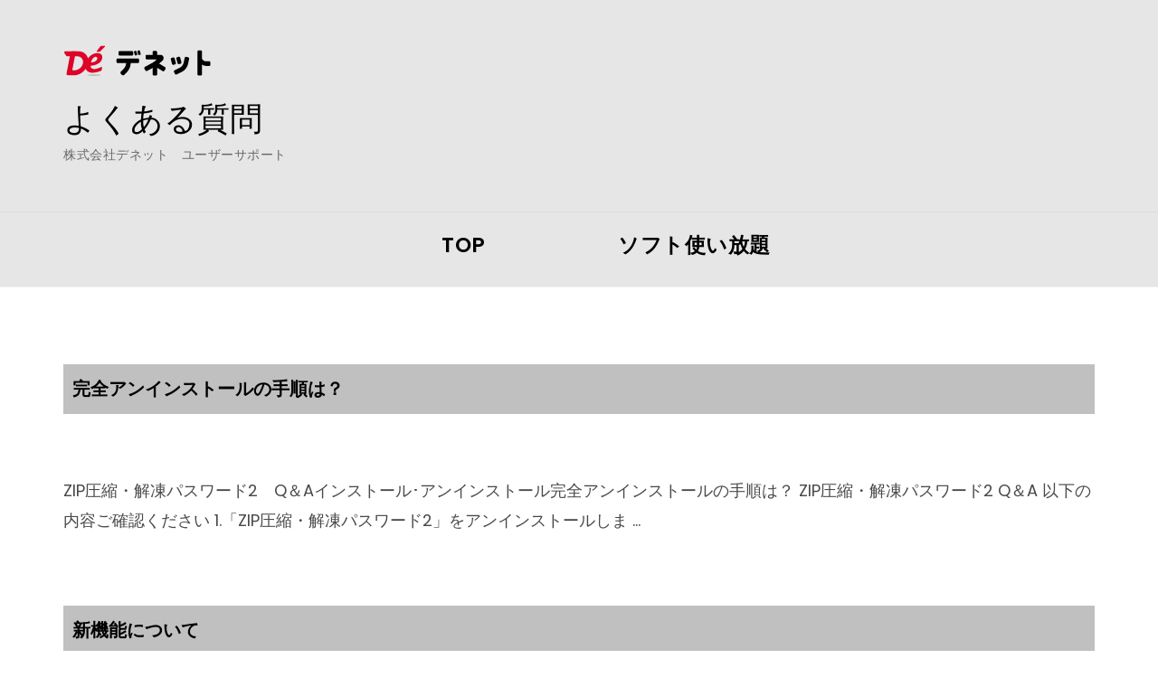

--- FILE ---
content_type: text/html; charset=UTF-8
request_url: https://faq.de-net.com/archives/category/zip%E5%9C%A7%E7%B8%AE/zip%E5%9C%A7%E7%B8%AE%E3%83%BB%E8%A7%A3%E5%87%8D%E3%83%91%E3%82%B9%E3%83%AF%E3%83%BC%E3%83%892-q%EF%BC%86a
body_size: 9830
content:
<!doctype html>
<html lang="ja">
<head itemscope itemtype="http://schema.org/WebSite">
	<meta charset="UTF-8">
	<meta name="viewport" content="width=device-width, initial-scale=1">
	<link rel="profile" href="https://gmpg.org/xfn/11">

	<title>ZIP圧縮・解凍パスワード2 Q＆A &#8211; よくある質問</title>
<meta name='robots' content='max-image-preview:large' />
<link rel='dns-prefetch' href='//fonts.googleapis.com' />
<link rel='dns-prefetch' href='//maxcdn.bootstrapcdn.com' />
<link rel="alternate" type="application/rss+xml" title="よくある質問 &raquo; フィード" href="https://faq.de-net.com/feed" />
<link rel="alternate" type="application/rss+xml" title="よくある質問 &raquo; コメントフィード" href="https://faq.de-net.com/comments/feed" />
<link rel="alternate" type="application/rss+xml" title="よくある質問 &raquo; ZIP圧縮・解凍パスワード2 Q＆A カテゴリーのフィード" href="https://faq.de-net.com/archives/category/zip%e5%9c%a7%e7%b8%ae/zip%e5%9c%a7%e7%b8%ae%e3%83%bb%e8%a7%a3%e5%87%8d%e3%83%91%e3%82%b9%e3%83%af%e3%83%bc%e3%83%892-q%ef%bc%86a/feed" />
<script type="text/javascript">
/* <![CDATA[ */
window._wpemojiSettings = {"baseUrl":"https:\/\/s.w.org\/images\/core\/emoji\/15.0.3\/72x72\/","ext":".png","svgUrl":"https:\/\/s.w.org\/images\/core\/emoji\/15.0.3\/svg\/","svgExt":".svg","source":{"concatemoji":"https:\/\/faq.de-net.com\/fdc\/wp-includes\/js\/wp-emoji-release.min.js?ver=6.6.4"}};
/*! This file is auto-generated */
!function(i,n){var o,s,e;function c(e){try{var t={supportTests:e,timestamp:(new Date).valueOf()};sessionStorage.setItem(o,JSON.stringify(t))}catch(e){}}function p(e,t,n){e.clearRect(0,0,e.canvas.width,e.canvas.height),e.fillText(t,0,0);var t=new Uint32Array(e.getImageData(0,0,e.canvas.width,e.canvas.height).data),r=(e.clearRect(0,0,e.canvas.width,e.canvas.height),e.fillText(n,0,0),new Uint32Array(e.getImageData(0,0,e.canvas.width,e.canvas.height).data));return t.every(function(e,t){return e===r[t]})}function u(e,t,n){switch(t){case"flag":return n(e,"\ud83c\udff3\ufe0f\u200d\u26a7\ufe0f","\ud83c\udff3\ufe0f\u200b\u26a7\ufe0f")?!1:!n(e,"\ud83c\uddfa\ud83c\uddf3","\ud83c\uddfa\u200b\ud83c\uddf3")&&!n(e,"\ud83c\udff4\udb40\udc67\udb40\udc62\udb40\udc65\udb40\udc6e\udb40\udc67\udb40\udc7f","\ud83c\udff4\u200b\udb40\udc67\u200b\udb40\udc62\u200b\udb40\udc65\u200b\udb40\udc6e\u200b\udb40\udc67\u200b\udb40\udc7f");case"emoji":return!n(e,"\ud83d\udc26\u200d\u2b1b","\ud83d\udc26\u200b\u2b1b")}return!1}function f(e,t,n){var r="undefined"!=typeof WorkerGlobalScope&&self instanceof WorkerGlobalScope?new OffscreenCanvas(300,150):i.createElement("canvas"),a=r.getContext("2d",{willReadFrequently:!0}),o=(a.textBaseline="top",a.font="600 32px Arial",{});return e.forEach(function(e){o[e]=t(a,e,n)}),o}function t(e){var t=i.createElement("script");t.src=e,t.defer=!0,i.head.appendChild(t)}"undefined"!=typeof Promise&&(o="wpEmojiSettingsSupports",s=["flag","emoji"],n.supports={everything:!0,everythingExceptFlag:!0},e=new Promise(function(e){i.addEventListener("DOMContentLoaded",e,{once:!0})}),new Promise(function(t){var n=function(){try{var e=JSON.parse(sessionStorage.getItem(o));if("object"==typeof e&&"number"==typeof e.timestamp&&(new Date).valueOf()<e.timestamp+604800&&"object"==typeof e.supportTests)return e.supportTests}catch(e){}return null}();if(!n){if("undefined"!=typeof Worker&&"undefined"!=typeof OffscreenCanvas&&"undefined"!=typeof URL&&URL.createObjectURL&&"undefined"!=typeof Blob)try{var e="postMessage("+f.toString()+"("+[JSON.stringify(s),u.toString(),p.toString()].join(",")+"));",r=new Blob([e],{type:"text/javascript"}),a=new Worker(URL.createObjectURL(r),{name:"wpTestEmojiSupports"});return void(a.onmessage=function(e){c(n=e.data),a.terminate(),t(n)})}catch(e){}c(n=f(s,u,p))}t(n)}).then(function(e){for(var t in e)n.supports[t]=e[t],n.supports.everything=n.supports.everything&&n.supports[t],"flag"!==t&&(n.supports.everythingExceptFlag=n.supports.everythingExceptFlag&&n.supports[t]);n.supports.everythingExceptFlag=n.supports.everythingExceptFlag&&!n.supports.flag,n.DOMReady=!1,n.readyCallback=function(){n.DOMReady=!0}}).then(function(){return e}).then(function(){var e;n.supports.everything||(n.readyCallback(),(e=n.source||{}).concatemoji?t(e.concatemoji):e.wpemoji&&e.twemoji&&(t(e.twemoji),t(e.wpemoji)))}))}((window,document),window._wpemojiSettings);
/* ]]> */
</script>
<style id='wp-emoji-styles-inline-css' type='text/css'>

	img.wp-smiley, img.emoji {
		display: inline !important;
		border: none !important;
		box-shadow: none !important;
		height: 1em !important;
		width: 1em !important;
		margin: 0 0.07em !important;
		vertical-align: -0.1em !important;
		background: none !important;
		padding: 0 !important;
	}
</style>
<link rel='stylesheet' id='wp-block-library-css' href='https://faq.de-net.com/fdc/wp-includes/css/dist/block-library/style.min.css?ver=6.6.4' type='text/css' media='all' />
<style id='filebird-block-filebird-gallery-style-inline-css' type='text/css'>
ul.filebird-block-filebird-gallery{margin:auto!important;padding:0!important;width:100%}ul.filebird-block-filebird-gallery.layout-grid{display:grid;grid-gap:20px;align-items:stretch;grid-template-columns:repeat(var(--columns),1fr);justify-items:stretch}ul.filebird-block-filebird-gallery.layout-grid li img{border:1px solid #ccc;box-shadow:2px 2px 6px 0 rgba(0,0,0,.3);height:100%;max-width:100%;-o-object-fit:cover;object-fit:cover;width:100%}ul.filebird-block-filebird-gallery.layout-masonry{-moz-column-count:var(--columns);-moz-column-gap:var(--space);column-gap:var(--space);-moz-column-width:var(--min-width);columns:var(--min-width) var(--columns);display:block;overflow:auto}ul.filebird-block-filebird-gallery.layout-masonry li{margin-bottom:var(--space)}ul.filebird-block-filebird-gallery li{list-style:none}ul.filebird-block-filebird-gallery li figure{height:100%;margin:0;padding:0;position:relative;width:100%}ul.filebird-block-filebird-gallery li figure figcaption{background:linear-gradient(0deg,rgba(0,0,0,.7),rgba(0,0,0,.3) 70%,transparent);bottom:0;box-sizing:border-box;color:#fff;font-size:.8em;margin:0;max-height:100%;overflow:auto;padding:3em .77em .7em;position:absolute;text-align:center;width:100%;z-index:2}ul.filebird-block-filebird-gallery li figure figcaption a{color:inherit}

</style>
<style id='classic-theme-styles-inline-css' type='text/css'>
/*! This file is auto-generated */
.wp-block-button__link{color:#fff;background-color:#32373c;border-radius:9999px;box-shadow:none;text-decoration:none;padding:calc(.667em + 2px) calc(1.333em + 2px);font-size:1.125em}.wp-block-file__button{background:#32373c;color:#fff;text-decoration:none}
</style>
<style id='global-styles-inline-css' type='text/css'>
:root{--wp--preset--aspect-ratio--square: 1;--wp--preset--aspect-ratio--4-3: 4/3;--wp--preset--aspect-ratio--3-4: 3/4;--wp--preset--aspect-ratio--3-2: 3/2;--wp--preset--aspect-ratio--2-3: 2/3;--wp--preset--aspect-ratio--16-9: 16/9;--wp--preset--aspect-ratio--9-16: 9/16;--wp--preset--color--black: #000000;--wp--preset--color--cyan-bluish-gray: #abb8c3;--wp--preset--color--white: #ffffff;--wp--preset--color--pale-pink: #f78da7;--wp--preset--color--vivid-red: #cf2e2e;--wp--preset--color--luminous-vivid-orange: #ff6900;--wp--preset--color--luminous-vivid-amber: #fcb900;--wp--preset--color--light-green-cyan: #7bdcb5;--wp--preset--color--vivid-green-cyan: #00d084;--wp--preset--color--pale-cyan-blue: #8ed1fc;--wp--preset--color--vivid-cyan-blue: #0693e3;--wp--preset--color--vivid-purple: #9b51e0;--wp--preset--gradient--vivid-cyan-blue-to-vivid-purple: linear-gradient(135deg,rgba(6,147,227,1) 0%,rgb(155,81,224) 100%);--wp--preset--gradient--light-green-cyan-to-vivid-green-cyan: linear-gradient(135deg,rgb(122,220,180) 0%,rgb(0,208,130) 100%);--wp--preset--gradient--luminous-vivid-amber-to-luminous-vivid-orange: linear-gradient(135deg,rgba(252,185,0,1) 0%,rgba(255,105,0,1) 100%);--wp--preset--gradient--luminous-vivid-orange-to-vivid-red: linear-gradient(135deg,rgba(255,105,0,1) 0%,rgb(207,46,46) 100%);--wp--preset--gradient--very-light-gray-to-cyan-bluish-gray: linear-gradient(135deg,rgb(238,238,238) 0%,rgb(169,184,195) 100%);--wp--preset--gradient--cool-to-warm-spectrum: linear-gradient(135deg,rgb(74,234,220) 0%,rgb(151,120,209) 20%,rgb(207,42,186) 40%,rgb(238,44,130) 60%,rgb(251,105,98) 80%,rgb(254,248,76) 100%);--wp--preset--gradient--blush-light-purple: linear-gradient(135deg,rgb(255,206,236) 0%,rgb(152,150,240) 100%);--wp--preset--gradient--blush-bordeaux: linear-gradient(135deg,rgb(254,205,165) 0%,rgb(254,45,45) 50%,rgb(107,0,62) 100%);--wp--preset--gradient--luminous-dusk: linear-gradient(135deg,rgb(255,203,112) 0%,rgb(199,81,192) 50%,rgb(65,88,208) 100%);--wp--preset--gradient--pale-ocean: linear-gradient(135deg,rgb(255,245,203) 0%,rgb(182,227,212) 50%,rgb(51,167,181) 100%);--wp--preset--gradient--electric-grass: linear-gradient(135deg,rgb(202,248,128) 0%,rgb(113,206,126) 100%);--wp--preset--gradient--midnight: linear-gradient(135deg,rgb(2,3,129) 0%,rgb(40,116,252) 100%);--wp--preset--font-size--small: 13px;--wp--preset--font-size--medium: 20px;--wp--preset--font-size--large: 36px;--wp--preset--font-size--x-large: 42px;--wp--preset--spacing--20: 0.44rem;--wp--preset--spacing--30: 0.67rem;--wp--preset--spacing--40: 1rem;--wp--preset--spacing--50: 1.5rem;--wp--preset--spacing--60: 2.25rem;--wp--preset--spacing--70: 3.38rem;--wp--preset--spacing--80: 5.06rem;--wp--preset--shadow--natural: 6px 6px 9px rgba(0, 0, 0, 0.2);--wp--preset--shadow--deep: 12px 12px 50px rgba(0, 0, 0, 0.4);--wp--preset--shadow--sharp: 6px 6px 0px rgba(0, 0, 0, 0.2);--wp--preset--shadow--outlined: 6px 6px 0px -3px rgba(255, 255, 255, 1), 6px 6px rgba(0, 0, 0, 1);--wp--preset--shadow--crisp: 6px 6px 0px rgba(0, 0, 0, 1);}:where(.is-layout-flex){gap: 0.5em;}:where(.is-layout-grid){gap: 0.5em;}body .is-layout-flex{display: flex;}.is-layout-flex{flex-wrap: wrap;align-items: center;}.is-layout-flex > :is(*, div){margin: 0;}body .is-layout-grid{display: grid;}.is-layout-grid > :is(*, div){margin: 0;}:where(.wp-block-columns.is-layout-flex){gap: 2em;}:where(.wp-block-columns.is-layout-grid){gap: 2em;}:where(.wp-block-post-template.is-layout-flex){gap: 1.25em;}:where(.wp-block-post-template.is-layout-grid){gap: 1.25em;}.has-black-color{color: var(--wp--preset--color--black) !important;}.has-cyan-bluish-gray-color{color: var(--wp--preset--color--cyan-bluish-gray) !important;}.has-white-color{color: var(--wp--preset--color--white) !important;}.has-pale-pink-color{color: var(--wp--preset--color--pale-pink) !important;}.has-vivid-red-color{color: var(--wp--preset--color--vivid-red) !important;}.has-luminous-vivid-orange-color{color: var(--wp--preset--color--luminous-vivid-orange) !important;}.has-luminous-vivid-amber-color{color: var(--wp--preset--color--luminous-vivid-amber) !important;}.has-light-green-cyan-color{color: var(--wp--preset--color--light-green-cyan) !important;}.has-vivid-green-cyan-color{color: var(--wp--preset--color--vivid-green-cyan) !important;}.has-pale-cyan-blue-color{color: var(--wp--preset--color--pale-cyan-blue) !important;}.has-vivid-cyan-blue-color{color: var(--wp--preset--color--vivid-cyan-blue) !important;}.has-vivid-purple-color{color: var(--wp--preset--color--vivid-purple) !important;}.has-black-background-color{background-color: var(--wp--preset--color--black) !important;}.has-cyan-bluish-gray-background-color{background-color: var(--wp--preset--color--cyan-bluish-gray) !important;}.has-white-background-color{background-color: var(--wp--preset--color--white) !important;}.has-pale-pink-background-color{background-color: var(--wp--preset--color--pale-pink) !important;}.has-vivid-red-background-color{background-color: var(--wp--preset--color--vivid-red) !important;}.has-luminous-vivid-orange-background-color{background-color: var(--wp--preset--color--luminous-vivid-orange) !important;}.has-luminous-vivid-amber-background-color{background-color: var(--wp--preset--color--luminous-vivid-amber) !important;}.has-light-green-cyan-background-color{background-color: var(--wp--preset--color--light-green-cyan) !important;}.has-vivid-green-cyan-background-color{background-color: var(--wp--preset--color--vivid-green-cyan) !important;}.has-pale-cyan-blue-background-color{background-color: var(--wp--preset--color--pale-cyan-blue) !important;}.has-vivid-cyan-blue-background-color{background-color: var(--wp--preset--color--vivid-cyan-blue) !important;}.has-vivid-purple-background-color{background-color: var(--wp--preset--color--vivid-purple) !important;}.has-black-border-color{border-color: var(--wp--preset--color--black) !important;}.has-cyan-bluish-gray-border-color{border-color: var(--wp--preset--color--cyan-bluish-gray) !important;}.has-white-border-color{border-color: var(--wp--preset--color--white) !important;}.has-pale-pink-border-color{border-color: var(--wp--preset--color--pale-pink) !important;}.has-vivid-red-border-color{border-color: var(--wp--preset--color--vivid-red) !important;}.has-luminous-vivid-orange-border-color{border-color: var(--wp--preset--color--luminous-vivid-orange) !important;}.has-luminous-vivid-amber-border-color{border-color: var(--wp--preset--color--luminous-vivid-amber) !important;}.has-light-green-cyan-border-color{border-color: var(--wp--preset--color--light-green-cyan) !important;}.has-vivid-green-cyan-border-color{border-color: var(--wp--preset--color--vivid-green-cyan) !important;}.has-pale-cyan-blue-border-color{border-color: var(--wp--preset--color--pale-cyan-blue) !important;}.has-vivid-cyan-blue-border-color{border-color: var(--wp--preset--color--vivid-cyan-blue) !important;}.has-vivid-purple-border-color{border-color: var(--wp--preset--color--vivid-purple) !important;}.has-vivid-cyan-blue-to-vivid-purple-gradient-background{background: var(--wp--preset--gradient--vivid-cyan-blue-to-vivid-purple) !important;}.has-light-green-cyan-to-vivid-green-cyan-gradient-background{background: var(--wp--preset--gradient--light-green-cyan-to-vivid-green-cyan) !important;}.has-luminous-vivid-amber-to-luminous-vivid-orange-gradient-background{background: var(--wp--preset--gradient--luminous-vivid-amber-to-luminous-vivid-orange) !important;}.has-luminous-vivid-orange-to-vivid-red-gradient-background{background: var(--wp--preset--gradient--luminous-vivid-orange-to-vivid-red) !important;}.has-very-light-gray-to-cyan-bluish-gray-gradient-background{background: var(--wp--preset--gradient--very-light-gray-to-cyan-bluish-gray) !important;}.has-cool-to-warm-spectrum-gradient-background{background: var(--wp--preset--gradient--cool-to-warm-spectrum) !important;}.has-blush-light-purple-gradient-background{background: var(--wp--preset--gradient--blush-light-purple) !important;}.has-blush-bordeaux-gradient-background{background: var(--wp--preset--gradient--blush-bordeaux) !important;}.has-luminous-dusk-gradient-background{background: var(--wp--preset--gradient--luminous-dusk) !important;}.has-pale-ocean-gradient-background{background: var(--wp--preset--gradient--pale-ocean) !important;}.has-electric-grass-gradient-background{background: var(--wp--preset--gradient--electric-grass) !important;}.has-midnight-gradient-background{background: var(--wp--preset--gradient--midnight) !important;}.has-small-font-size{font-size: var(--wp--preset--font-size--small) !important;}.has-medium-font-size{font-size: var(--wp--preset--font-size--medium) !important;}.has-large-font-size{font-size: var(--wp--preset--font-size--large) !important;}.has-x-large-font-size{font-size: var(--wp--preset--font-size--x-large) !important;}
:where(.wp-block-post-template.is-layout-flex){gap: 1.25em;}:where(.wp-block-post-template.is-layout-grid){gap: 1.25em;}
:where(.wp-block-columns.is-layout-flex){gap: 2em;}:where(.wp-block-columns.is-layout-grid){gap: 2em;}
:root :where(.wp-block-pullquote){font-size: 1.5em;line-height: 1.6;}
</style>
<link rel='stylesheet' id='searchandfilter-css' href='https://faq.de-net.com/fdc/wp-content/plugins/search-filter/style.css?ver=1' type='text/css' media='all' />
<link rel='stylesheet' id='sublime-blog-fonts-css' href='https://fonts.googleapis.com/css?family=Poppins%3A400%2C400i%2C500%2C500i%2C600%2C600i%2C700%2C700i%7CLeckerli+One&#038;display=swap' type='text/css' media='all' />
<link rel='stylesheet' id='animate-css' href='https://faq.de-net.com/fdc/wp-content/themes/sublime-blog/css/animate.min.css?ver=3.5.2' type='text/css' media='all' />
<link rel='stylesheet' id='owl-carousel-css' href='https://faq.de-net.com/fdc/wp-content/themes/sublime-blog/css/owl.carousel.min.css?ver=2.3.4' type='text/css' media='all' />
<link rel='stylesheet' id='sublime-blog-style-css' href='https://faq.de-net.com/fdc/wp-content/themes/sublime-blog/css/main.min.css?ver=1.1.2' type='text/css' media='all' />
<link rel='stylesheet' id='FontAwesome-css' href='https://maxcdn.bootstrapcdn.com/font-awesome/4.6.3/css/font-awesome.min.css?ver=6.6.4' type='text/css' media='all' />
<link rel='stylesheet' id='thfaqf-public-style-css' href='https://faq.de-net.com/fdc/wp-content/plugins/advanced-faq-manager/assets/public/css/thfaqf-public.css?ver=6.6.4' type='text/css' media='all' />
<script type="text/javascript" src="https://faq.de-net.com/fdc/wp-includes/js/jquery/jquery.min.js?ver=3.7.1" id="jquery-core-js"></script>
<script type="text/javascript" src="https://faq.de-net.com/fdc/wp-includes/js/jquery/jquery-migrate.min.js?ver=3.4.1" id="jquery-migrate-js"></script>
<link rel="https://api.w.org/" href="https://faq.de-net.com/wp-json/" /><link rel="alternate" title="JSON" type="application/json" href="https://faq.de-net.com/wp-json/wp/v2/categories/491" /><link rel="EditURI" type="application/rsd+xml" title="RSD" href="https://faq.de-net.com/fdc/xmlrpc.php?rsd" />
<meta name="generator" content="WordPress 6.6.4" />

<link rel='stylesheet' id='10303-css' href='//faq.de-net.com/fdc/wp-content/uploads/custom-css-js/10303.css?v=3597' type="text/css" media='all' />

<link rel='stylesheet' id='8576-css' href='//faq.de-net.com/fdc/wp-content/uploads/custom-css-js/8576.css?v=5264' type="text/css" media='all' />

<link rel='stylesheet' id='7093-css' href='//faq.de-net.com/fdc/wp-content/uploads/custom-css-js/7093.css?v=681' type="text/css" media='all' />

<link rel='stylesheet' id='6165-css' href='//faq.de-net.com/fdc/wp-content/uploads/custom-css-js/6165.css?v=9176' type="text/css" media='all' />

<link rel='stylesheet' id='5746-css' href='//faq.de-net.com/fdc/wp-content/uploads/custom-css-js/5746.css?v=425' type="text/css" media='all' />

<link rel='stylesheet' id='5229-css' href='//faq.de-net.com/fdc/wp-content/uploads/custom-css-js/5229.css?v=1794' type="text/css" media='all' />

<link rel='stylesheet' id='3891-css' href='//faq.de-net.com/fdc/wp-content/uploads/custom-css-js/3891.css?v=6904' type="text/css" media='all' />

<link rel='stylesheet' id='3865-css' href='//faq.de-net.com/fdc/wp-content/uploads/custom-css-js/3865.css?v=8951' type="text/css" media='all' />

<link rel='stylesheet' id='3862-css' href='//faq.de-net.com/fdc/wp-content/uploads/custom-css-js/3862.css?v=3662' type="text/css" media='all' />

<link rel='stylesheet' id='3739-css' href='//faq.de-net.com/fdc/wp-content/uploads/custom-css-js/3739.css?v=7299' type="text/css" media='all' />

<link rel='stylesheet' id='3715-css' href='//faq.de-net.com/fdc/wp-content/uploads/custom-css-js/3715.css?v=1764' type="text/css" media='all' />

<link rel='stylesheet' id='3658-css' href='//faq.de-net.com/fdc/wp-content/uploads/custom-css-js/3658.css?v=3499' type="text/css" media='all' />

<link rel='stylesheet' id='3602-css' href='//faq.de-net.com/fdc/wp-content/uploads/custom-css-js/3602.css?v=7666' type="text/css" media='all' />

<link rel='stylesheet' id='3549-css' href='//faq.de-net.com/fdc/wp-content/uploads/custom-css-js/3549.css?v=5798' type="text/css" media='all' />

<link rel='stylesheet' id='3467-css' href='//faq.de-net.com/fdc/wp-content/uploads/custom-css-js/3467.css?v=6504' type="text/css" media='all' />

<link rel='stylesheet' id='3466-css' href='//faq.de-net.com/fdc/wp-content/uploads/custom-css-js/3466.css?v=8509' type="text/css" media='all' />

<link rel='stylesheet' id='3465-css' href='//faq.de-net.com/fdc/wp-content/uploads/custom-css-js/3465.css?v=1266' type="text/css" media='all' />

<link rel='stylesheet' id='3045-css' href='//faq.de-net.com/fdc/wp-content/uploads/custom-css-js/3045.css?v=5975' type="text/css" media='all' />

<link rel='stylesheet' id='2140-css' href='//faq.de-net.com/fdc/wp-content/uploads/custom-css-js/2140.css?v=6927' type="text/css" media='all' />

<link rel='stylesheet' id='2061-css' href='//faq.de-net.com/fdc/wp-content/uploads/custom-css-js/2061.css?v=9815' type="text/css" media='all' />

<link rel='stylesheet' id='1616-css' href='//faq.de-net.com/fdc/wp-content/uploads/custom-css-js/1616.css?v=8933' type="text/css" media='all' />

<link rel='stylesheet' id='1613-css' href='//faq.de-net.com/fdc/wp-content/uploads/custom-css-js/1613.css?v=3217' type="text/css" media='all' />
<link rel="icon" href="https://faq.de-net.com/fdc/wp-content/uploads/2023/02/apple-touch-icon-150x150.png" sizes="32x32" />
<link rel="icon" href="https://faq.de-net.com/fdc/wp-content/uploads/2023/02/apple-touch-icon.png" sizes="192x192" />
<link rel="apple-touch-icon" href="https://faq.de-net.com/fdc/wp-content/uploads/2023/02/apple-touch-icon.png" />
<meta name="msapplication-TileImage" content="https://faq.de-net.com/fdc/wp-content/uploads/2023/02/apple-touch-icon.png" />
		<style type="text/css" id="wp-custom-css">
			.page-header {
  background: #fff;
}		</style>
		        <style type="text/css">
        	.thfaqf-faq-item span.thfaq-marker:after {
    content: &#039;\002B&#039;;
    font-weight:bold;
    float: right;
	font-size:1.6rem;
}

.thfaqf-faq-item span.thfaqf-title-text{font-size:15pt;
margin-right: 10px;}

.thfaqf-faq-list-title{font-size: 1.5em;}

.faq-item-wrapper{width:60%;}

.thfaqf-faq-item{border-width: 1px;
    border-style: solid;
    border-color: transparent;
    margin-bottom: 3px;
    word-wrap: break-word;
    overflow: hidden;
    box-shadow: 0px 1px 2px gray;}

@media (max-width: 1024px) {
	.faq-item-wrapper{width:100%;}
	.thfaqf-faq-item span.thfaqf-title-text{font-size: 1rem;
		margin-right: 10px;}
	.thfaqf-faq-list-title{font-size: 1.5rem;}
}        	.thfaqf-tab h3.thfaqf-tablinks-.active {
			    background-color: #f5f5f5!important;
			    color: #cc2753!important;
			}
			.thfaqf-tab h3.thfaqf-tablinks-:hover {
			  	background-color: #f5f5f5!important;
			}
		    .thfaqf-faq-item-.thfaqf-active .thfaqf-title-text{
				color: #cc2753!important;
			}
          
        </style>
       </head>

<body class="archive category category-zip2-qa category-491 hfeed fullwidth thfaq-wrapper-body" itemscope itemtype="http://schema.org/WebPage">
 
<div id="page" class="site">
	<a class="skip-link screen-reader-text" href="#content">Skip to content</a>
	<div class="header-banner-wrap">
				<header id="masthead" class="site-header" itemscope itemtype="http://schema.org/WPHeader">
			<div class="top-header">
				<div class="container">
					<div class="site-branding" itemscope itemtype="http://schema.org/Organization">
						
						<div class="site-title-wrap">
															<p class="site-title" itemprop="name"><a href="https://faq.de-net.com/" rel="home" itemprop="url">よくある質問</a></p>
																<p class="site-description" itemprop="description">株式会社デネット　ユーザーサポート</p>
													</div>
					</div><!-- .site-branding -->
									</div><!-- .container -->
			</div><!-- .top-header -->
			<div class="nav-wrap">
				<div class="container">					
					<nav id="site-navigation" class="main-navigation" itemscope itemtype="http://schema.org/SiteNavigationElement">
						<button class="toggle-button" aria-controls="primary-menu" data-toggle-target=".main-menu-modal" data-toggle-body-class="showing-main-menu-modal" aria-expanded="false" data-set-focus=".close-main-nav-toggle">
							<span class="toggle-bar"></span>
							<span class="toggle-bar"></span>
							<span class="toggle-bar"></span>
							<span class="toggle-text">Primary Menu</span>
						</button><!-- .toggle-button -->
						<div class="primary-menu-list main-menu-modal cover-modal" data-modal-target-string=".main-menu-modal">
		                    <button class="close close-main-nav-toggle" data-toggle-target=".main-menu-modal" data-toggle-body-class="showing-main-menu-modal" aria-expanded="false" data-set-focus=".main-menu-modal">
		                    	<span class="toggle-bar"></span>
								<span class="toggle-text">Close</span>
		                    </button>
		                    <div class="mobile-menu" aria-label="Mobile">
								<div id="primary-menu" class="menu main-menu-modal"><ul>
<li class="page_item page-item-2"><a href="https://faq.de-net.com/">TOP</a></li>
<li class="page_item page-item-13863"><a href="https://faq.de-net.com/ul_soft">ソフト使い放題</a></li>
</ul></div>
							</div>
						</div>
					</nav><!-- #site-navigation -->
				</div><!-- .container -->
			</div><!-- .nav-wrap -->
		</header><!-- #masthead -->
					</div><!-- .header-banner-wrap -->

	<div id="content" class="site-content">
					<header class="page-header">
				<div class="container">
					<span class="sub-title">Category</span> <h1 class="page-title">ZIP圧縮・解凍パスワード2 Q＆A</h1>				</div><!-- .container -->
			</header><!-- .page-header -->
				<div class="container">

	<div id="primary" class="content-area">
		<main id="main" class="site-main">

		
<article id="post-4429" class="post-4429 post type-post status-publish format-standard hentry category-zip2-qa category-zip2_-">
	<header class="entry-header">
		<h2 class="entry-title"><a href="https://faq.de-net.com/archives/4429" rel="bookmark">完全アンインストールの手順は？</a></h2>				<div class="entry-meta">
					<span class="byline" itemprop="author" itemscope itemtype="https://schema.org/Person"><span class="author"> <img alt='' src='https://secure.gravatar.com/avatar/da7cc6bf6e397bd7a5dc7eca1f9d517b?s=206&#038;d=mm&#038;r=g' srcset='https://secure.gravatar.com/avatar/da7cc6bf6e397bd7a5dc7eca1f9d517b?s=412&#038;d=mm&#038;r=g 2x' class='avatar avatar-206 photo' height='206' width='206' decoding='async'/>By <span itemprop="name"><a class="url fn n" href="https://faq.de-net.com/archives/author/m-kumagai" itemprop="url">m.kumagai</span></a></span></span><span class="posted-on"><i class="fas fa-calendar-alt"></i><a href="https://faq.de-net.com/archives/4429" rel="bookmark"><time class="entry-date published" datetime="2023-06-29T17:51:53+09:00" itemprop="datePublished">2023年6月29日</time><time class="updated" datetime="2024-01-24T11:09:48+09:00" itemprop="dateModified">2024年1月24日</time></a></span>				</div><!-- .entry-meta -->
					</header><!-- .entry-header -->

		
	<div class="entry-content" itemprop="text">
		<p>ZIP圧縮・解凍パスワード2　Q＆Aインストール･アンインストール完全アンインストールの手順は？ ZIP圧縮・解凍パスワード2 Q＆A 以下の内容ご確認ください 1.「ZIP圧縮・解凍パスワード2」をアンインストールしま &hellip; </p>
	</div><!-- .entry-content -->
	
	<div class="button-wrap">
		<a href="https://faq.de-net.com/archives/4429">Continue Reading</a>
	</div>

	<footer class="entry-footer">
			</footer><!-- .entry-footer -->
</article><!-- #post-4429 -->
<article id="post-4426" class="post-4426 post type-post status-publish format-standard hentry category-zip2-qa category-zip2_-">
	<header class="entry-header">
		<h2 class="entry-title"><a href="https://faq.de-net.com/archives/4426" rel="bookmark">新機能について</a></h2>				<div class="entry-meta">
					<span class="byline" itemprop="author" itemscope itemtype="https://schema.org/Person"><span class="author"> <img alt='' src='https://secure.gravatar.com/avatar/da7cc6bf6e397bd7a5dc7eca1f9d517b?s=206&#038;d=mm&#038;r=g' srcset='https://secure.gravatar.com/avatar/da7cc6bf6e397bd7a5dc7eca1f9d517b?s=412&#038;d=mm&#038;r=g 2x' class='avatar avatar-206 photo' height='206' width='206' decoding='async'/>By <span itemprop="name"><a class="url fn n" href="https://faq.de-net.com/archives/author/m-kumagai" itemprop="url">m.kumagai</span></a></span></span><span class="posted-on"><i class="fas fa-calendar-alt"></i><a href="https://faq.de-net.com/archives/4426" rel="bookmark"><time class="entry-date published" datetime="2023-06-29T17:51:13+09:00" itemprop="datePublished">2023年6月29日</time><time class="updated" datetime="2024-01-24T11:11:00+09:00" itemprop="dateModified">2024年1月24日</time></a></span>				</div><!-- .entry-meta -->
					</header><!-- .entry-header -->

		
	<div class="entry-content" itemprop="text">
		<p>ZIP圧縮・解凍パスワード2　Q＆A操作･製品仕様新機能について ZIP圧縮・解凍パスワード2 Q＆A 以下の内容ご確認ください ・パスワード生成機能 　　従来のパスワード自動生成機能に、 　　英字（大文字）/英字（小文 &hellip; </p>
	</div><!-- .entry-content -->
	
	<div class="button-wrap">
		<a href="https://faq.de-net.com/archives/4426">Continue Reading</a>
	</div>

	<footer class="entry-footer">
			</footer><!-- .entry-footer -->
</article><!-- #post-4426 -->
<article id="post-4422" class="post-4422 post type-post status-publish format-standard hentry category-zip2-qa category-zip2_-">
	<header class="entry-header">
		<h2 class="entry-title"><a href="https://faq.de-net.com/archives/4422" rel="bookmark">右クリックメニューから圧縮・解凍できますか？</a></h2>				<div class="entry-meta">
					<span class="byline" itemprop="author" itemscope itemtype="https://schema.org/Person"><span class="author"> <img alt='' src='https://secure.gravatar.com/avatar/da7cc6bf6e397bd7a5dc7eca1f9d517b?s=206&#038;d=mm&#038;r=g' srcset='https://secure.gravatar.com/avatar/da7cc6bf6e397bd7a5dc7eca1f9d517b?s=412&#038;d=mm&#038;r=g 2x' class='avatar avatar-206 photo' height='206' width='206' decoding='async'/>By <span itemprop="name"><a class="url fn n" href="https://faq.de-net.com/archives/author/m-kumagai" itemprop="url">m.kumagai</span></a></span></span><span class="posted-on"><i class="fas fa-calendar-alt"></i><a href="https://faq.de-net.com/archives/4422" rel="bookmark"><time class="entry-date published" datetime="2023-06-29T17:50:33+09:00" itemprop="datePublished">2023年6月29日</time><time class="updated" datetime="2024-01-24T11:11:18+09:00" itemprop="dateModified">2024年1月24日</time></a></span>				</div><!-- .entry-meta -->
					</header><!-- .entry-header -->

		
	<div class="entry-content" itemprop="text">
		<p>ZIP圧縮・解凍パスワード2　Q＆A操作･製品仕様右クリックメニューから圧縮・解凍できますか？ ZIP圧縮・解凍パスワード2 Q＆A 以下の内容ご確認ください 圧縮したいフォルダーやファイルを選択した状態で右クリックメニ &hellip; </p>
	</div><!-- .entry-content -->
	
	<div class="button-wrap">
		<a href="https://faq.de-net.com/archives/4422">Continue Reading</a>
	</div>

	<footer class="entry-footer">
			</footer><!-- .entry-footer -->
</article><!-- #post-4422 -->
<article id="post-4420" class="post-4420 post type-post status-publish format-standard hentry category-zip2-qa category-zip2_-">
	<header class="entry-header">
		<h2 class="entry-title"><a href="https://faq.de-net.com/archives/4420" rel="bookmark">使用できるパスワード文字は？</a></h2>				<div class="entry-meta">
					<span class="byline" itemprop="author" itemscope itemtype="https://schema.org/Person"><span class="author"> <img alt='' src='https://secure.gravatar.com/avatar/da7cc6bf6e397bd7a5dc7eca1f9d517b?s=206&#038;d=mm&#038;r=g' srcset='https://secure.gravatar.com/avatar/da7cc6bf6e397bd7a5dc7eca1f9d517b?s=412&#038;d=mm&#038;r=g 2x' class='avatar avatar-206 photo' height='206' width='206' loading='lazy' decoding='async'/>By <span itemprop="name"><a class="url fn n" href="https://faq.de-net.com/archives/author/m-kumagai" itemprop="url">m.kumagai</span></a></span></span><span class="posted-on"><i class="fas fa-calendar-alt"></i><a href="https://faq.de-net.com/archives/4420" rel="bookmark"><time class="entry-date published" datetime="2023-06-29T17:49:49+09:00" itemprop="datePublished">2023年6月29日</time><time class="updated" datetime="2024-01-24T11:12:00+09:00" itemprop="dateModified">2024年1月24日</time></a></span>				</div><!-- .entry-meta -->
					</header><!-- .entry-header -->

		
	<div class="entry-content" itemprop="text">
		<p>ZIP圧縮・解凍パスワード2　Q＆A操作･製品仕様使用できるパスワード文字は？ ZIP圧縮・解凍パスワード2 Q＆A 以下の内容ご確認ください 本製品で使用できるパスワード文字は下記になります。（半角英数記号） 0 1  &hellip; </p>
	</div><!-- .entry-content -->
	
	<div class="button-wrap">
		<a href="https://faq.de-net.com/archives/4420">Continue Reading</a>
	</div>

	<footer class="entry-footer">
			</footer><!-- .entry-footer -->
</article><!-- #post-4420 -->
<article id="post-4417" class="post-4417 post type-post status-publish format-standard hentry category-zip2-qa category-zip2_-">
	<header class="entry-header">
		<h2 class="entry-title"><a href="https://faq.de-net.com/archives/4417" rel="bookmark">圧縮・解凍可能なファイルサイズについて</a></h2>				<div class="entry-meta">
					<span class="byline" itemprop="author" itemscope itemtype="https://schema.org/Person"><span class="author"> <img alt='' src='https://secure.gravatar.com/avatar/da7cc6bf6e397bd7a5dc7eca1f9d517b?s=206&#038;d=mm&#038;r=g' srcset='https://secure.gravatar.com/avatar/da7cc6bf6e397bd7a5dc7eca1f9d517b?s=412&#038;d=mm&#038;r=g 2x' class='avatar avatar-206 photo' height='206' width='206' loading='lazy' decoding='async'/>By <span itemprop="name"><a class="url fn n" href="https://faq.de-net.com/archives/author/m-kumagai" itemprop="url">m.kumagai</span></a></span></span><span class="posted-on"><i class="fas fa-calendar-alt"></i><a href="https://faq.de-net.com/archives/4417" rel="bookmark"><time class="entry-date published" datetime="2023-06-29T17:49:27+09:00" itemprop="datePublished">2023年6月29日</time><time class="updated" datetime="2024-01-24T11:12:22+09:00" itemprop="dateModified">2024年1月24日</time></a></span>				</div><!-- .entry-meta -->
					</header><!-- .entry-header -->

		
	<div class="entry-content" itemprop="text">
		<p>ZIP圧縮・解凍パスワード2　Q＆A操作･製品仕様圧縮・解凍可能なファイルサイズについて ZIP圧縮・解凍パスワード2 Q＆A 以下の内容ご確認ください 本ソフトで圧縮・解凍可能なファイルサイズは 無圧縮の状態で4GBま &hellip; </p>
	</div><!-- .entry-content -->
	
	<div class="button-wrap">
		<a href="https://faq.de-net.com/archives/4417">Continue Reading</a>
	</div>

	<footer class="entry-footer">
			</footer><!-- .entry-footer -->
</article><!-- #post-4417 -->
<article id="post-4414" class="post-4414 post type-post status-publish format-standard hentry category-zip2-qa category-zip2_">
	<header class="entry-header">
		<h2 class="entry-title"><a href="https://faq.de-net.com/archives/4414" rel="bookmark">圧縮してもサイズが変わりません</a></h2>				<div class="entry-meta">
					<span class="byline" itemprop="author" itemscope itemtype="https://schema.org/Person"><span class="author"> <img alt='' src='https://secure.gravatar.com/avatar/da7cc6bf6e397bd7a5dc7eca1f9d517b?s=206&#038;d=mm&#038;r=g' srcset='https://secure.gravatar.com/avatar/da7cc6bf6e397bd7a5dc7eca1f9d517b?s=412&#038;d=mm&#038;r=g 2x' class='avatar avatar-206 photo' height='206' width='206' loading='lazy' decoding='async'/>By <span itemprop="name"><a class="url fn n" href="https://faq.de-net.com/archives/author/m-kumagai" itemprop="url">m.kumagai</span></a></span></span><span class="posted-on"><i class="fas fa-calendar-alt"></i><a href="https://faq.de-net.com/archives/4414" rel="bookmark"><time class="entry-date published" datetime="2023-06-29T17:48:27+09:00" itemprop="datePublished">2023年6月29日</time><time class="updated" datetime="2024-01-24T11:12:42+09:00" itemprop="dateModified">2024年1月24日</time></a></span>				</div><!-- .entry-meta -->
					</header><!-- .entry-header -->

		
	<div class="entry-content" itemprop="text">
		<p>ZIP圧縮・解凍パスワード2　Q＆A操作･製品仕様圧縮してもサイズが変わりません ZIP圧縮・解凍パスワード2 Q＆A 以下の内容ご確認ください MP4など動画ファイルやMP3など音楽ファイルなどすでに圧縮済みのファイル &hellip; </p>
	</div><!-- .entry-content -->
	
	<div class="button-wrap">
		<a href="https://faq.de-net.com/archives/4414">Continue Reading</a>
	</div>

	<footer class="entry-footer">
			</footer><!-- .entry-footer -->
</article><!-- #post-4414 -->
<article id="post-4412" class="post-4412 post type-post status-publish format-standard hentry category-zip2-qa category-zip2_">
	<header class="entry-header">
		<h2 class="entry-title"><a href="https://faq.de-net.com/archives/4412" rel="bookmark">旧製品「ZIP圧縮・解凍パスワード」で設定したパスワードや設定移行できますか？</a></h2>				<div class="entry-meta">
					<span class="byline" itemprop="author" itemscope itemtype="https://schema.org/Person"><span class="author"> <img alt='' src='https://secure.gravatar.com/avatar/da7cc6bf6e397bd7a5dc7eca1f9d517b?s=206&#038;d=mm&#038;r=g' srcset='https://secure.gravatar.com/avatar/da7cc6bf6e397bd7a5dc7eca1f9d517b?s=412&#038;d=mm&#038;r=g 2x' class='avatar avatar-206 photo' height='206' width='206' loading='lazy' decoding='async'/>By <span itemprop="name"><a class="url fn n" href="https://faq.de-net.com/archives/author/m-kumagai" itemprop="url">m.kumagai</span></a></span></span><span class="posted-on"><i class="fas fa-calendar-alt"></i><a href="https://faq.de-net.com/archives/4412" rel="bookmark"><time class="entry-date published" datetime="2023-06-29T17:47:16+09:00" itemprop="datePublished">2023年6月29日</time><time class="updated" datetime="2024-01-24T11:10:19+09:00" itemprop="dateModified">2024年1月24日</time></a></span>				</div><!-- .entry-meta -->
					</header><!-- .entry-header -->

		
	<div class="entry-content" itemprop="text">
		<p>ZIP圧縮・解凍パスワード2　Q＆Aバックアップ･データ移行旧製品「ZIP圧縮・解凍パスワード」で設定したパスワードや設定移行できますか？ ZIP圧縮・解凍パスワード2 Q＆A 以下の内容ご確認ください 「ZIP圧縮・解 &hellip; </p>
	</div><!-- .entry-content -->
	
	<div class="button-wrap">
		<a href="https://faq.de-net.com/archives/4412">Continue Reading</a>
	</div>

	<footer class="entry-footer">
			</footer><!-- .entry-footer -->
</article><!-- #post-4412 -->
<article id="post-3746" class="post-3746 post type-post status-publish format-standard hentry category-zip category-zip2-qa category-uncategorized tag-zip2">
	<header class="entry-header">
		<h2 class="entry-title"><a href="https://faq.de-net.com/archives/3746" rel="bookmark">ZIP圧縮・解凍パスワード2　Q&#038;A</a></h2>				<div class="entry-meta">
					<span class="byline" itemprop="author" itemscope itemtype="https://schema.org/Person"><span class="author"> <img alt='' src='https://secure.gravatar.com/avatar/da7cc6bf6e397bd7a5dc7eca1f9d517b?s=206&#038;d=mm&#038;r=g' srcset='https://secure.gravatar.com/avatar/da7cc6bf6e397bd7a5dc7eca1f9d517b?s=412&#038;d=mm&#038;r=g 2x' class='avatar avatar-206 photo' height='206' width='206' loading='lazy' decoding='async'/>By <span itemprop="name"><a class="url fn n" href="https://faq.de-net.com/archives/author/m-kumagai" itemprop="url">m.kumagai</span></a></span></span><span class="posted-on"><i class="fas fa-calendar-alt"></i><a href="https://faq.de-net.com/archives/3746" rel="bookmark"><time class="entry-date published" datetime="2023-06-07T15:53:38+09:00" itemprop="datePublished">2023年6月7日</time><time class="updated" datetime="2024-01-16T16:42:22+09:00" itemprop="dateModified">2024年1月16日</time></a></span>				</div><!-- .entry-meta -->
					</header><!-- .entry-header -->

		
	<div class="entry-content" itemprop="text">
		<p>ZIP圧縮・解凍パスワード2　Q&#038;A ZIP圧縮・解凍パスワード2のよくある質問をご案内します。ZIP圧縮・解凍パスワード2　製品情報 インストール・アンインストールバックアップ・データ移行 インストール･アン &hellip; </p>
	</div><!-- .entry-content -->
	
	<div class="button-wrap">
		<a href="https://faq.de-net.com/archives/3746">Continue Reading</a>
	</div>

	<footer class="entry-footer">
		<div class="tags" itemprop="about"><span>Tags:</span> <a href="https://faq.de-net.com/archives/tag/zip%e5%9c%a7%e7%b8%ae%e3%83%bb%e8%a7%a3%e5%87%8d%e3%83%91%e3%82%b9%e3%83%af%e3%83%bc%e3%83%892" rel="tag">ZIP圧縮・解凍パスワード2</a></div>	</footer><!-- .entry-footer -->
</article><!-- #post-3746 -->		</main><!-- #main -->
			</div><!-- #primary -->

		</div><!-- .container -->
	</div><!-- #content -->

	<footer id="colophon" class="site-footer" itemscope itemtype="http://schema.org/WPFooter">
				<div class="bottom-footer">
			<div class="container">
				<span class="copyright"></span>Theme: Sublime Blog by <a href="https://sublimetheme.com/" rel="nofollow" target="_blank" >SublimeTheme</a>.	
				<a href="https://wordpress.org/">
					Proudly powered by WordPress				</a>
							</div>
		</div><!-- .bottom-footer -->
		<button class="goto-top">
			<i class="fas fa-arrow-up"></i><span>Top</span>
		</button><!-- .goto-top -->
	</footer><!-- #colophon -->
</div><!-- #page -->

        <script>
            var openingHourIsFn = 1;
        </script>
        <script type="text/javascript" src="https://faq.de-net.com/fdc/wp-content/themes/sublime-blog/js/owl.carousel.min.js?ver=2.3.4" id="owl-carousel-js"></script>
<script type="text/javascript" src="https://faq.de-net.com/fdc/wp-content/themes/sublime-blog/js/owlcarousel2-a11ylayer.min.js?ver=2.0.0" id="owlcarousel2-a11ylayer-js"></script>
<script type="text/javascript" src="https://faq.de-net.com/fdc/wp-content/themes/sublime-blog/js/all.min.js?ver=5.3.1" id="all-js"></script>
<script type="text/javascript" src="https://faq.de-net.com/fdc/wp-content/themes/sublime-blog/js/v4-shims.min.js?ver=5.3.1" id="v4-shims-js"></script>
<script type="text/javascript" src="https://faq.de-net.com/fdc/wp-content/themes/sublime-blog/js/modal-accessibility.min.js?ver=1.1.2" id="sublime-blog-modal-accessibility-js"></script>
<script type="text/javascript" id="sublime-blog-custom-js-extra">
/* <![CDATA[ */
var sublime_blog_data = {"auto":"1","loop":"1","mode":"","speed":"1000","pause":"5000","rtl":""};
/* ]]> */
</script>
<script type="text/javascript" src="https://faq.de-net.com/fdc/wp-content/themes/sublime-blog/js/custom.min.js?ver=1.1.2" id="sublime-blog-custom-js"></script>
<script type="text/javascript" src="https://faq.de-net.com/fdc/wp-content/plugins/advanced-faq-manager/assets/public/js/fontawesome.min.js?ver=1.5.2" id="font-icon-picker-js-js"></script>
<script type="text/javascript" id="thfaqf-public-script-js-extra">
/* <![CDATA[ */
var thfaqf_public_var = {"open_multiple_faqs":"no","admin_url":"https:\/\/faq.de-net.com\/fdc\/wp-admin\/","ajax_url":"https:\/\/faq.de-net.com\/fdc\/wp-admin\/admin-ajax.php"};
/* ]]> */
</script>
<script type="text/javascript" src="https://faq.de-net.com/fdc/wp-content/plugins/advanced-faq-manager/assets/public/js/thfaqf-public.js?ver=1.5.2" id="thfaqf-public-script-js"></script>

<script type="text/javascript" src='//faq.de-net.com/fdc/wp-content/uploads/custom-css-js/12410.js?v=8756'></script>

<script type="text/javascript" src='//faq.de-net.com/fdc/wp-content/uploads/custom-css-js/7984.js?v=3234'></script>

<script type="text/javascript" src='//faq.de-net.com/fdc/wp-content/uploads/custom-css-js/7123.js?v=3251'></script>

<script type="text/javascript" src='//faq.de-net.com/fdc/wp-content/uploads/custom-css-js/6204.js?v=6203'></script>

<script type="text/javascript" src='//faq.de-net.com/fdc/wp-content/uploads/custom-css-js/4211.js?v=8882'></script>

<script type="text/javascript" src='//faq.de-net.com/fdc/wp-content/uploads/custom-css-js/3896.js?v=7904'></script>

<script type="text/javascript" src='//faq.de-net.com/fdc/wp-content/uploads/custom-css-js/3874.js?v=1093'></script>

<script type="text/javascript" src='//faq.de-net.com/fdc/wp-content/uploads/custom-css-js/3872.js?v=1389'></script>

<script type="text/javascript" src='//faq.de-net.com/fdc/wp-content/uploads/custom-css-js/3868.js?v=2096'></script>

<script type="text/javascript" src='//faq.de-net.com/fdc/wp-content/uploads/custom-css-js/3741.js?v=8089'></script>

<script type="text/javascript" src='//faq.de-net.com/fdc/wp-content/uploads/custom-css-js/3719.js?v=1794'></script>

<script type="text/javascript" src='//faq.de-net.com/fdc/wp-content/uploads/custom-css-js/3652.js?v=9965'></script>

<script type="text/javascript" src='//faq.de-net.com/fdc/wp-content/uploads/custom-css-js/3551.js?v=6682'></script>

<script type="text/javascript" src='//faq.de-net.com/fdc/wp-content/uploads/custom-css-js/3468.js?v=6766'></script>

<script type="text/javascript" src='//faq.de-net.com/fdc/wp-content/uploads/custom-css-js/2530.js?v=8429'></script>

<script type="text/javascript" src='//faq.de-net.com/fdc/wp-content/uploads/custom-css-js/2270.js?v=9882'></script>

<script type="text/javascript" src='//faq.de-net.com/fdc/wp-content/uploads/custom-css-js/2075.js?v=7825'></script>

<script type="text/javascript" src='//faq.de-net.com/fdc/wp-content/uploads/custom-css-js/2008.js?v=7053'></script>

<script type="text/javascript" src='//faq.de-net.com/fdc/wp-content/uploads/custom-css-js/1608.js?v=7568'></script>

</body>
</html>

--- FILE ---
content_type: text/css
request_url: https://faq.de-net.com/fdc/wp-content/uploads/custom-css-js/10303.css?v=3597
body_size: 3347
content:
/******* Do not edit this file *******
Simple Custom CSS and JS - by Silkypress.com
Saved: Sep 30 2025 | 01:18:47 */
#main > nav > div > div.nav-previous{
	display:none;
}
#main > nav > div > div.nav-next{
	display:none;
}
#content > header > div > div{
	display:none;
}
/***********breadcrumb↓**********/
div.qa_breadcrumb{
	margin-top:-70px;
	margin-bottom:50px;
	color:black;
}
div.qa_breadcrumb a{有給休暇　有給休暇の初期設定について教えて
	border-bottom:1px dotted black;
	padding-bottom:5px;
	font-size:11pt;
}
div.qa_breadcrumb a:after{
	content:"＞";
	color:black;
	margin-left:3px;
}
div.qa_breadcrumb span{
	font-size:11pt;
}
div.qa_breadcrumb span:after{
	content:"＞";
	color:black;
	margin-left:3px;
}
/***********タイトル**********/
h2.qa_title_h2{
	text-align:center;
}
/***********製品ページ　リンク**********/
h3.qa_h3{
	font-size:18pt;
	font-weight:600;
}
h3.qa_h3 a{
	display:inline-block;
	padding:5px;
	width:auto;
	height:auto;
	font-size:1rem;
	background:#fafdff;
	border:2px solid black;
	border-radius:5px;
	font-weight:500;
}
/***********Qページ一覧**********/
a.QA{
	text-decoration:none;
	color:black;
}
a.QA:hover{
	color:blue;
	cursor:pointer;
}
ul{
	margin:0;
}
ul.QA > ul{
	margin:0;
	padding:0 0 0 10px;
}
ul.QA li :not(li.QA_trouble):before{
	content:"Q：";
	color:red;
}
.page-header{
	padding:20px;
}
/*****************************
FAQ_Q_index↓
*****************************/
div.QA_top_02{
	z-index:10;
	position:sticky;
	top:0;
}
div.Q_list{
	position:sticky;
	top:-29px;
	z-index:10;
}
section.QA{
	border-radius:10px;
	background-color:#f0f8ff;
	box-shadow: inset 0px 0px 2px 0px;
	/*box-shadow: 0px 0px 20px -5px;*/
	margin-top:3%;
	overflow:scroll;
	padding-top:30px;
	padding-left:20px;
	padding-right:20px;
	height:350px;
}
@-moz-document url-prefix(){
	section.QA{
		border-radius:10px;
		background-color:#f0f8ff;
		box-shadow: inset 0px 0px 2px 0px;
		/*box-shadow: 0px 0px 20px -5px;*/
		margin:10px;
		overflow:scroll;
		padding-top:30px;
		padding-left:20px;
		padding-right:10px;
	}
}
/*scroll↓*/
section::-webkit-scrollbar {
	width: 5px;
	height: 5px;
}
section::-webkit-scrollbar-thumb {
	border-radius: 5px;
	background: #ff6347;
}
section::-webkit-scrollbar-track {
	border-radius: 5px;
	background:gray;
}
/*scroll↑*/
ul.QA{
	width:100%;
	height:100%;
	padding-left:0;
	margin:0px;
}
div.q_list_category_in{
	display:flex;
}
div.q_list_category_in span{
	display:inline-block;
	width:50%;
}
div.q_list_category_in span > ul{
	margin:-20px 0 0 -25px;
}
li.QA{
	border:1px solid black;
	text-align:center;
	background:#b0c4de;
	border-radius:5px;
	font-weight:500;
	list-style:none;
	color:black;
}
ul.QA li{
	list-style:none;
	border-bottom:1px solid black;
	padding-left: 1em;
	text-indent: -1.5em;
}
/************************
↓Q内の見出し
*************************/
span.q_list_category{
	margin:0;
	background:#87cefa;
	border:1px solid black;
	border-radius:5px;
	padding:0;
	margin:0px 0px 0px 0px;
	display:inline-block;
	width:50%;
	text-align:center;
	color:black;
}
/************************
↓旧バージョン　リンク
*************************/
.old_ver_link{
	margin:0;
	border-bottom:1px dotted black;
	padding:10px;
	display:inline-block;
	text-align:center;
	color:black;
}
.old_ver_link:hover{
	color:blue;
}
/************************
↓お問い合わせフォーム　リンク
*************************/
a.qa_contact_form{
	border-bottom:4px solid #dc143c;
	padding:10px;
	background:#ff6868;
	color:white;
	text-align:center;
	border-radius:5px;
	font-weight:700;
	cursor:pointer;
	display:inline-block;
	width:100%;
	height:100%;
	font-size:15pt;
	opacity:0.9;
	margin-top:10px;
	margin-bottom:10px;
}
a.qa_contact_form:hover{
	border-bottom:4px solid #ff6868;
	padding:10px;
	background:#ff6868;
	color:white;
	text-align:center;
	border-radius:5px;
	font-weight:700;
	cursor:pointer;
	display:inline-block;
	width:100%;
	height:100%;
	font-size:15pt;
	opacity:1.0;
	margin-top:10px;
	margin-bottom:10px;
}
a.qa_contact_form:before {
	content: url(https://faq.de-net.com/fdc/wp-content/uploads/2023/09/formicon02.png);
	display: inline-block;
	margin-right: 5px;
	vertical-align: middle;
}
/**********************
FAQ_Q
***********************/
h1.question{
	font-size:16pt;
	padding-left: 1em;
	text-indent: -1.9em;
	margin-left:35px;
}
h1.question:before{
	content:"Q";
	color:white;
	padding:2px 9px;
	background:red;
	margin:5px;
	box-shadow:-2px 2px 2px 0px gray;
}
/**********************
FAQ_A
***********************/
div.answer_text{
	border-left:10px solid gray;
	padding-left:10px;
	color:black;
}
div.answer_text h5{
	margin:0;
}
div.answer_text h6{
	margin:0;
}
p.answer{
	border-left:10px solid gray;
	padding-left:10px;
	font-weight:800;
	color:black;
	
}
p.answer:before{
	content:"A";
	color:white;
	padding:2px 9px;
	background:gray;
	font-weight:700;
	margin-top:-30px;
	margin-right:5px;
	font-size:16pt;
	box-shadow:2px 2px 2px 0px gray;
}

p.answer_01{
	/*border-left:10px solid gray;*/
	padding-left:2em;
	font-weight:500;
	color:black;
	font-size:1.2rem;
	text-indent:-2em;
	
}
p.answer_01:before{
	content:"A";
	color:white;
	padding:2px 9px;
	background:#00008b;
	font-weight:700;
	margin-top:-30px;
	margin-right:5px;
	font-size:16pt;
	box-shadow:2px 2px 2px 0px gray;
}

h3.answer{
	font-size:18px;
	border-left:10px solid red;
	padding-left:10px;
	background:#d3d3d3;
}
a:not(p.site-title>a){
	text-decoration:none;
	color:black;
}
a:not(p.site-title>a):hover{
	/*color:#dc143c;*/
	color:black;
}
/**********
Aリンク↑
***********/
div.over_800{
	height:800px;
	overflow:scroll;
	overflow-x:hidden;
}
.caution{
	border:2px solid red;
	padding:10px 10px 10px 0px;
	padding-left:2.5em;
	text-indent:-2em;
}
/****************************************
@media↓
*****************************************/
@media (max-width: 1024px) {
	/***********breadcrumb↓**********/
	div.qa_breadcrumb{
		margin-top:-60px;
		margin-bottom:20px;
	}
	div.qa_breadcrumb a{
		border-bottom:1px dotted black;
		padding-bottom:5px;
		font-size:0.7rem;
	}
	div.qa_breadcrumb a:after{
		content:"＞";
		color:black;
		margin-left:3px;
	}
	div.qa_breadcrumb span{
		font-size:0.7rem;
	}
	div.qa_breadcrumb span:after{
		content:"＞";
		color:black;
		margin-left:3px;
	}
	/***********タイトル**********/
	h2.qa_title_h2{
		text-align:center;font-size:15pt;
	}
	/***********製品ページ　リンク**********/
	h3.qa_h3{font-size:13pt;}
	h3.qa_h3 a{
		display:inline-block;
		padding:5px;
		width:auto;
		height:auto;
		font-size:0.8rem;
		background:#fafdff;
		border:2px solid black;
		border-radius:5px;
	}
	/***********Qページ一覧**********/
	a.QA{
		text-decoration:none;
		color:black;
	}
	a.QA:hover{
		color:blue;
		cursor:pointer;
	}
	ul{
		margin:0;
	}
	ul.QA > ul{
		margin:0;
		padding:0 0 0 10px;
	}
	ul.QA li :not(li.QA_trouble):before{
		content:"Q:";
		color:red;
	}
	.page-header{
		padding:20px;
	}
	/*****************************
	FAQ_Q_index↓
	*****************************/
	div.QA_top_02{
		z-index:10;
		position:sticky;
		top:0;
	}
	div.Q_list{
		position:sticky;
		top:0;
		z-index:10;
	}
		section.QA{
		border-radius:10px;
		background-color:#f0f8ff;
		box-shadow: inset 0px 0px 2px 0px;
		/*box-shadow: 0px 0px 20px -5px;*/
		margin:10px;
		overflow:none;
		padding-top:30px;
		padding-left:10px;
		padding-right:10px;
			height:100%;
	}
	@-moz-document url-prefix(){
		section.QA{
			border-radius:10px;
			background-color:#f0f8ff;
			box-shadow: inset 0px 0px 2px 0px;
			/*box-shadow: 0px 0px 20px -5px;*/
			margin:10px;
			/*overflow:scroll;*/
			padding-top:30px;
			padding-left:20px;
			padding-right:10px;
		}
	}
	/*scroll↓*/
	section::-webkit-scrollbar {
		width: 5px;
		height: 5px;
	}
	section::-webkit-scrollbar-thumb {
		border-radius: 5px;
		background: #ff6347;
	}
	section::-webkit-scrollbar-track {
		border-radius: 5px;
		background:gray;
	}
	/*scroll↑*/
	ul.QA{
		width:100%;
		height:100%;
		padding-left:0;
		margin:0px;
	}
	div.q_list_category_in{
		display:flex;
	}
	div.q_list_category_in span{
		display:inline-block;
		width:50%;
	}
	div.q_list_category_in span > ul{
		margin:-20px 0 0 -32px;
	}
	li.QA{
		border:1px solid black;
		text-align:center;
		background:#b0c4de;
		border-radius:5px;
		font-weight:550;
		list-style:none;
		color:black;
	}
	ul.QA li{
		list-style:none;
		border-bottom:1px solid black;
		padding-left: 1em;
		text-indent: -1em;
		font-size:0.93rem;
	}
	/************************
	↓Q内の見出し
	*************************/
	span.q_list_category{
		margin:0;
		background:#87cefa;
		border:1px solid black;
		border-radius:5px;
		padding:3px;
		margin:0px 0px 0px 0px;
		display:inline-block;
		width:50%;
		text-align:center;
		color:black;
		font-size:0.93rem;
	}
	/************************
	↓旧バージョン　リンク
	*************************/
	.old_ver_link{
		margin:0;
		border-bottom:1px dotted black;
		padding:10px;
		display:inline-block;
		text-align:center;
		color:black;
	}
	.old_ver_link:hover{
		color:blue;
	}
	/************************
	↓お問い合わせフォーム　リンク
	*************************/
	a.qa_contact_form{
		border-bottom:4px solid #dc143c;
		padding:10px;
		background:#ff6868;
		color:white;
		text-align:center;
		border-radius:5px;
		font-weight:700;
		cursor:pointer;
		display:inline-block;
		width:100%;
		height:100%;
		font-size:15pt;
		opacity:0.9;
		margin-top:10px;
		margin-bottom:10px;
	}
	a.qa_contact_form:hover{
		border-bottom:4px solid #ff6868;
		padding:10px;
		background:#ff6868;
		color:white;
		text-align:center;
		border-radius:5px;
		font-weight:700;
		cursor:pointer;
		display:inline-block;
		width:100%;
		height:100%;
		font-size:15pt;
		opacity:1.0;
		margin-top:10px;
		margin-bottom:10px;
	}
	a.qa_contact_form:before {
		content: url(https://faq.de-net.com/fdc/wp-content/uploads/2023/09/formicon02.png);
		display: inline-block;
		margin-right: 5px;
		vertical-align: middle;
	}
	/**********************
	FAQ_Q
	***********************/
	h1.question{
		font-size:1rem;
		padding-left: 1em;
		text-indent: -1.9em;
		margin-left:29px;
	}
	h1.question:before{
		content:"Q";
		color:white;
		padding:2px 9px;
		background:red;
		margin:5px;
	}
	/**********************
	FAQ_A
	***********************/
	div.answer_text{
		font-size:1rem;
		border-left:10px solid gray;
		padding-left:10px;
	}
	div.answer_text h5{
		margin:0;
	}
	div.answer_text h6{
		margin:0;
	}
	p.answer{
		font-size:1rem;
		border-left:10px solid gray;
		padding-left:10px;
	}
	p.answer:before{
		content:"A";
		color:white;
		padding:2px 9px;
		background:gray;
		font-weight:700;
		font-size:1rem;
		margin-top:-30px;
		margin-right:5px;
	}
	
	p.answer_01{
	font-size:1rem;
	}
	/*
	p.answer_01:before{
		content:"A";
		color:white;
		padding:2px 9px;
		background:gray;
		font-weight:700;
		margin-top:-30px;
		margin-right:5px;
		font-size:1rem;
	}*/
	p.answer_01:before{
	content:"A";
	color:white;
	padding:2px 9px;
	background:#00008b;
	font-weight:700;
	margin-top:-30px;
	margin-right:5px;
	font-size:1rem;
	box-shadow:2px 2px 2px 0px gray;
}
	h3.answer{
		font-size:18px;
		border-left:10px solid red;
		padding-left:10px;
		background:#d3d3d3;
	}
	a:not(p.site-title>a){
		text-decoration:none;
		color:black;
	}
	a:not(p.site-title>a):hover{
		color:black;
		/*
		color:#dc143c;*/
	}
	/**********
	Aリンク↑
	***********/
	div.over_800{
		height:800px;
		overflow:scroll;
		overflow-x:hidden;
	}
	.caution{
		border:2px solid red;
		padding:10px 10px 10px 0px;
		padding-left:2.5em;
		text-indent:-2em;
	}
}

/*20240513変更*/
@media screen and (max-width: 767px){
	.container{
		max-width:100%;
	}
	
}

/************************
↓Q内の見出し　開閉
************************
summary.details_qa_sum{
list-style:none;
cursor: pointer;
position:relative;
width:50%;
margin-top:10px;
}
.details_qa_area summary img{
display:inline;
width:30px;
height:30px;
margin-top:0px;
vertical-align:middle;
margin-left:10px;
-webkit-user-drag: none;
user-drag: none;
}
.details_qa_area summary img.img_plus:active{
transform: rotate( -360deg );
transition:0.5s;
}
.details_qa_area summary img.img_minus:active{
transform: rotate( 360deg );
transition:0.5s;
}
.details_qa_area summary img.img_minus{
display:none;
}
.details_qa_area[open] img.img_plus{
display:none;
}
.details_qa_area[open] img.img_minus{
display:inline-block;
}*/


--- FILE ---
content_type: text/css
request_url: https://faq.de-net.com/fdc/wp-content/uploads/custom-css-js/8576.css?v=5264
body_size: 607
content:
/******* Do not edit this file *******
Simple Custom CSS and JS - by Silkypress.com
Saved: Jan 19 2024 | 07:09:54 */
ul.comparison{
	padding:0;
	font-size:14pt;
	margin-top:10px;
	border:2px solid gray;
	border-radius: 6px;
	box-sizing: border-box;
	width:100%;
}
ul.comparison li{
	margin:0;
	list-style:none;
}
ul.comparison li h5{
	text-align:center;
	background:#f5f5f5;
}
div.comparison_div{
	display:flex;
	text-align:center;
	align-items:stretch;
	width: 100%;
}
span.comparison_span{
	display:inline-block;
	width: 100%;
	border: 1px solid #C0C0C0;
	border-radius: 5px;
	padding: 4px;
	border-bottom: 3px solid #C0C0C0;
	background: #fafdff;
}
/*個別に文字を中央に配置する場合に使用*/
span.comparison_span_separate{
	position:absolute;
	top:50%;
	transform:translateY(-50%) translateX(-50%);
	left:50%;
	width:100%;
}
/*↑個別に文字を中央に配置する場合に使用*/

span.comparison_span a{
	display:inline-block;
	width: 100%;
	border: 1px solid #C0C0C0;
	border-radius: 5px;
	padding: 4px;
	border-bottom: 3px solid #C0C0C0;
	background: #fafdff;
}
ul.comparison li:nth-child(1) > div > span {
	background:#ede4e1;
	border-bottom:2px solid #778899;
	border-left:2px solid #778899;
}
ul.comparison li:nth-child(1){
	position:sticky;
	top:10px;
	font-size:15pt;
	font-weight:550;
}

/**********
@media↓
***********/
@media (max-width: 1024px) {
	ul.comparison{
	padding:0;
	font-size:11pt;
	margin-top:10px;
	border:2px solid gray;
	border-radius: 6px;
	box-sizing: border-box;
	width:100%;
}
	div.comparison_div{
	display:flex;
	text-align:center;
	align-items:stretch;
	width: 100%;
			font-size:12pt;
}
	
}


--- FILE ---
content_type: text/css
request_url: https://faq.de-net.com/fdc/wp-content/uploads/custom-css-js/7093.css?v=681
body_size: 793
content:
/******* Do not edit this file *******
Simple Custom CSS and JS - by Silkypress.com
Saved: Oct 17 2023 | 06:56:43 */
/*****************
全体枠
*****************/

#post-7095{
	border:2px solid black;
	padding:10px;
	border-radius:5px;
}

/*****************
タイトル
*****************/
#nf-form-title-2 > h3{
	text-align:center;
	background:#dcdcdc;
	
}
#nf-form-2-cont > div > div.nf-form-layout > form > div > div.nf-before-form-content > nf-section > div{
	text-align:center;
	background:#dcdcdc;
}
/*****************
タイトル 強調→
*****************/

#nf-label-field-9:before{content:"→";font-size:20pt;color:red;}
#nf-label-field-5:before{content:"→";font-size:20pt;color:red;}
#nf-label-field-11:before{content:"→";font-size:20pt;color:red;}
#nf-label-field-7:before{content:"→";font-size:20pt;color:red;}
#nf-label-field-12:before{content:"→";font-size:20pt;color:red;}
#nf-label-field-18:before{content:"→";font-size:20pt;color:red;}
#nf-label-field-13:before{content:"→";font-size:20pt;color:red;}
#nf-label-field-14:before{content:"→";font-size:20pt;color:red;}
#nf-label-field-16:before{content:"→";font-size:20pt;color:red;}
#nf-label-field-21:before{content:"→";font-size:20pt;color:red;}
#nf-label-field-22:before{content:"→";font-size:20pt;color:red;}
#nf-label-field-19:before{content:"→";font-size:20pt;color:red;}
#nf-label-field-23:before{content:"→";font-size:20pt;color:red;}
#nf-label-field-24:before{content:"→";font-size:20pt;color:red;}
#nf-label-field-25:before{content:"→";font-size:20pt;color:red;}
#nf-label-field-15:before{content:"→";font-size:20pt;color:red;}
#nf-label-field-17:before{content:"→";font-size:20pt;color:red;}
#nf-label-field-20:before{content:"→";font-size:20pt;color:red;}
/*****************
姓名
*****************/
#nf-field-16{width:50%;}
#nf-field-17{width:50%;}
/*****************
パソコンメーカー
*****************/
#nf-field-21-wrap > div.nf-field-element > div{width:50%;}
#nf-field-21{width:50%;}
/*****************
OSの種類
*****************/
#nf-field-19-wrap > div.nf-field-element > div{width:50%;}
#nf-field-19{width:50%;}
/*****************
ご購入の販売店
*****************/
#nf-field-25-wrap > div.nf-field-element > div{width:50%;}
#nf-field-25{width:50%;}

/*****************
入力内容の確認
*****************/
a.nf_pagetop{background: navy;
border-radius:10px;box-shadow:0px 3px #d3d3d3;font-weight:800;padding:12px;}

a.nf_pagetop:hover{color:white;opacity:0.8;box-shadow:0px 0px #d3d3d3;}

.nf_hidden{display:none;}

/*****************
同意して送信
*****************/
#nf-field-5{background:orange;
border-radius:10px;box-shadow:0px 3px #d3d3d3;}

#nf-field-5:hover{color:white;opacity:0.8;box-shadow:0px 0px #d3d3d3;}

/*****************
入力チェック
*****************/
.nf-error.field-wrap .nf-field-element:after{display:none;}
.nf-error .ninja-forms-field{border:3px solid #e80000!important;}
.nf-pass.field-wrap .nf-field-element:after{display:none;}
.nf-pass .ninja-forms-field{border:3px solid green!important;}


--- FILE ---
content_type: text/css
request_url: https://faq.de-net.com/fdc/wp-content/uploads/custom-css-js/5746.css?v=425
body_size: 2030
content:
/******* Do not edit this file *******
Simple Custom CSS and JS - by Silkypress.com
Saved: Oct 16 2024 | 09:02:40 */
#wp-chatbot-messages-container > li > div.wp-chatbot-avatar{
	background:transparent;
	border:none;
}
#wp-chatbot-board-container > div{
	border:1px solid black;
	border-radius:5px;
}
.dashicons, .dashicons-before:before{
	color:black;
	font-size:1.3em;
	margin-right:5px;
	margin-top:-5px;
}
.dashicons-no:before {
	content: "\f158";
	font-size: 20pt;
}
#wp-chatbot-board-container > div.wp-chatbot-header > div.wp-chatbot-header-welcome-text > img{
	display:none;
}
#wp-chatbot-chat-container div.wp-chatbot-header{
	height:50px;
	background: linear-gradient(-225deg, #ececec 20%, #e3e3e3 50%, #c2c2c2 100%)!important;
}

#wp-chatbot-messages-container > li:nth-child(n)> div.wp-chatbot-paragraph > div{
	color:#4a4a4a!important;
}
#wp-chatbot-messages-container > li:nth-child(2) > div.wp-chatbot-paragraph > div > strong{
	display:none;
}

#wp-chatbot-messages-container > li:nth-child(3){
	display:none;
}

#wp-chatbot-chat-container .wp-chatbot-content{
height: calc(100vh - 450px) !important;
}

ul.wp-chatbot-messages-container > li.wp-chat-user-msg {
    padding-right: 0px!important;
	width:100%;
}


hr{
	height: 2px;
	background-color: black;
}
/*ユーザーアイコン非表示↓*/
img[alt="User Image"]{
	display:none;
}
/*ユーザーアイコン非表示↑*/
div.wp-chatbot-paragraph{
	display:inline-block;
	width:50%;
}

.wp-chatbot-footer div#wp-chatbot-editor-container{
	height:50px;
}
#wp-chatbot-send-message{
	position: absolute;
	right: 0px;
	border-radius:0%;
	box-shadow:0px 0px 0px;
	
}
#wp-chatbot-ball > div{
	box-shadow:5px 5px 5px gray;
}

/**************
本文
***************/

#wp-chatbot-messages-container > li.wp-chatbot-msg.wp-chatbot-msg-flat > span{
	border-radius:5px;
	/*border: 1.5px solid black;*/
	/*padding:5px;*/
	/*width:150px;*/
	/*font-size:12pt;*/
	line-height:2em;
	font-weight:600;
	/*border-bottom:3px solid gray;*/
	/*margin:0;*/
}
#wp-chatbot-messages-container > li > div.wp-chatbot-paragraph{
	line-height:1.5;
	border: 2px gray solid;
	border-radius:3px 3px;
	box-shadow: 3px 3px 3px #bfbfbf;
}
span.qcld-chatbot-support-items{
	border-radius:5px;
	width:100%;
}

/**************
メニューボタン
***************/
span.qcld-chatbot-suggest-email{
	border-radius:5px;
	width:100%;
	box-shadow:0px 2px gray;
}
span.qcld-chatbot-suggest-email:hover{
	background:#3333ff!important;
	box-shadow:0px 2px #3333ff!important;
	
}
span.qcld-chatbot-wildcard{
	border-radius:5px;
	width:100%;
	box-shadow:0px 2px gray;
}
span.qcld-chatbot-wildcard:hover{
	background:#3333ff!important;
	box-shadow:0px 2px #3333ff!important;
	
}
/**************
ツール
***************/
/*回答：ツール↓*/
p.qtext{
	padding-left:2em;
	text-indent:-2em;
	margin-bottom:10px;
}
p.qtext:before{
	content:"Q";
	color:white;
	font-weight:800;
	background:red;
	padding:5px;
	border-radius:3px;
	margin-right:3px;
}
p.atext{
	padding-left:2em;
	text-indent:-2em;
	margin-top:0px;
}
p.atext:before{
	content:"A";
	color:white;
	font-weight:800;
	background:green;
	padding:5px;
	border-radius:3px;
	margin-right:3px;
}
div.link_flex{
	display:flex;
	flex-wrap:wrap;
	align-items:center;
	/*
	justify-content:space-between;*/
}
a.chat_link{
	border:1px solid gray;
	background:#f5f5f5;
	padding:3px;
	margin-right:5px;
	margin-left:5px;
	margin-bottom:10px;
	font-size:10pt;
	height:auto;
	text-align:center;
	border-radius:5px;
	display:inline-block;
	width:45%;
	height:100%;
	/*
	width:200px;*/
}

#wp-chatbot-chat-container a:hover{
	color:red !important;
}
/*回答：ツール↑*/
/**************
footer
***************/
#wp-chatbot-editor-container{
	background:#f5f5f5;
}
#wp-chatbot-board-container > div > div.wp-chatbot-footer > div.wp-chatbot-tab-nav{
	border:2px solid black;
	border-radius:5px:#f5f5f5;
}

/*footer　↓　*/
#wp-chatbot-board-container > div.wp-chatbot-footer > div.wp-chatbot-tab-nav{
	border-top:2px solid gray;
	background:#f5f5f5;
}
.wp-chatbot-tab-nav ul li.wp-chatbot-operation-active a:before, .wp-chatbot-tab-nav ul li:hover a:before{
	border-radius: 0% !important;
}
/*footer info　↓　*/
.wp-chatbot-tab-nav ul li a[data-option="help"] {
	background:transparent url("http://www.de-net.com/support_file/Kumagai/support_wp_img/use.png") no-repeat right !important;
	width:92px;
	height:33px;
	border-radius: 0%;
}
.wp-chatbot-tab-nav ul li.wp-chatbot-operation-active a:before, .wp-chatbot-tab-nav ul li:hover a:before{
	border-radius: 0% !important;
}
/*footer info　↑　*/
/*footer support　↓　*/
.wp-chatbot-tab-nav.wp-chatbot-tab-nav ul li a[data-option="support"] {
	display:none;
	/*
	background:url("http://www.de-net.com/support_file//Kumagai/support_wp_img/qa.png") no-repeat  !important;
	width:47px;
	height:33px;
	border-radius: 0%;
	background-position: 0px 0px !important;*/
}
/*footer chat　↓　*/
.wp-chatbot-tab-nav.wp-chatbot-tab-nav ul li a[data-option="chat"]{
	display:none;
}

/*footer support　↑　*/
/*footer　↑　*/
/**************
footer
***************/
/**************
@media screen
**************/
@media screen and (max-width: 1024px) {
	#wp-chatbot-mobile-close{background:white;
	text-align:center;padding:5px;border:1px solid gray;}
}
@media screen and (max-width: 480px){
	#wp-chatbot-chat-container .wp-chatbot-content {
		height: calc(70vh - 130px) !important;
		max-height: initial !important;
	}
}

@media screen and (max-width: 767px) {
    .wp-chatbot-mobile-full-screen .wp-chatbot-board-container {
        width: 100vw;
        height: 80vh;
    }
	#wp-chatbot-mobile-close{background:white;}
}

/*
#wp-chatbot-chat-container .wp-chatbot-board-container.active-chat-board {
max-height: initial !important;
height: 100vh;
}
#wp-chatbot-board-container > div > div.wp-chatbot-footer > div.wp-chatbot-tab-nav {
border: 2px solid black;
border-radius: 5px;
padding-top: 0;
padding-bottom: 0;
}
#wp-chatbot-messages-container > li.wp-chatbot-msg.wp-chatbot-msg-flat{
display: flex;
position: relative;
top: 0;
left:0px;
justify-content: start;
flex-wrap: wrap;
column-gap: 2px;
row-gap:2px;
margin:0;
}
#wp-chatbot-messages-container > li.wp-chatbot-msg.wp-chatbot-msg-flat > span{
border-radius:5px;
border: 1.5px solid black;
padding:5px;
width:150px;
font-size:12pt;
line-height:2em;
font-weight:500;
border-bottom:3px solid gray;
margin:0;
}
#wp-chatbot-messages-container > li > div.wp-chatbot-paragraph{
line-height:1.5;
}
.dashicons-no:before {
content: "\f158";
font-size: 20pt;
}
}*/


--- FILE ---
content_type: text/css
request_url: https://faq.de-net.com/fdc/wp-content/uploads/custom-css-js/3891.css?v=6904
body_size: 1075
content:
/******* Do not edit this file *******
Simple Custom CSS and JS - by Silkypress.com
Saved: Oct 02 2023 | 04:06:45 */
/* ここにCSSコードを追加
例:
.example {
color: red;
}
CSS の知識に磨きをかけるためにご覧ください。
http://www.w3schools.com/css/css_syntax.asp
コメント終わり */ 
/*******勤怠・入退室管理↓******/
/************************
↓見出し
*************************/
.q_a_list_kintai{
	border-left:10px solid green;
	padding-left:5px;
}
/************************
↓勤怠・入退室管理ソフト
*************************/
/******勤怠*****/

div.kintai > div.q_a_aligned{
	display:flex;
	flex-wrap: wrap;
	margin:0px 0px 0px 40px;
	justify-content: start;
	margin-top:10px;
	column-gap:5px;
	row-gap:0px;
	margin-top:-5px;
}
#kintai > div:nth-child(2){margin-top:5px;}
div.kintai ul{
	list-style:none;
	padding:0px;
	margin-top:5px;
}
div.kintai > div.q_a_aligned li a{
	font-size: 90%;
	border: 1px solid #C0C0C0;
	border-radius: 5px;
	display: table-cell;
	vertical-align: middle;
	padding: 5px;
	border-bottom: 3px solid #C0C0C0;
	margin: 0px 40px 0px 0px;
	width: 20em;
	height: 5em;
	text-align: center;
	font-weight: 600;
	background: #fafdff;
	/*box-shadow: inset 0.3px 0.3px 0.6em #c0c0c0;*/
}
div.kintai > div.q_a_aligned li a:active{
	-webkit-transform: translateY(2px);
	transform: translateY(1px);
	border-bottom: none;
}
/******入退室管理******/
div.entry > div.q_a_aligned{
	display:flex;
	flex-wrap: wrap;
	margin:0px 0px 0px 40px;
	justify-content: start;
	margin-top:10px;
	column-gap:5px;
}
div.entry ul{
	list-style:none;
	padding:0px;
}
div.entry > div.q_a_aligned li a{
	font-size: 90%;
	border: 1px solid #C0C0C0;
	border-radius: 5px;
	display: table-cell;
	vertical-align: middle;
	padding: 5px;
	border-bottom: 3px solid #C0C0C0;
	margin: 0px 40px 0px 0px;
	width: 20em;
	height: 4em;
	text-align: center;
	font-weight: 600;
	background: #fafdff;
	/*box-shadow: inset 0.3px 0.3px 0.6em #c0c0c0;*/
}
div.entry > div.q_a_aligned li a:active{
	-webkit-transform: translateY(2px);
	transform: translateY(1px);
	border-bottom: none;
}
/*******************************************************
製品一覧(media)
*********************************************************/
@media (max-width: 1024px) {
	/*******見出し↓******/
	.q_a_list_kintai{
		border-left:10px solid green;
		padding-left:5px;
		font-size:15pt;
	}
	/************************
	↓勤怠・入退室管理ソフト
	*************************/
	/******勤怠*****/
	div.kintai > div.q_a_aligned{
		display:flex;
		flex-wrap: wrap;
		margin:0px 0px 0px 0px;
		justify-content: start;
		margin-top:10px;
		column-gap:5px;
	}
	div.kintai ul{
		list-style:none;
		padding:0px;
	}
	div.kintai > div.q_a_aligned li a{
		font-size:80%;
		border:1px solid #C0C0C0;
		border-radius:5px;
		display:table-cell;
		vertical-align:middle;
		padding:4px;
		border-bottom:3px solid #C0C0C0;
		margin:0px 0px 0px 0px;
		width:10em;
		height:5em;
		text-align:center;
		font-weight:600;
		background:#fafdff;
	}
	div.kintai > div.q_a_aligned li a:active{
		-webkit-transform: translateY(2px);
		transform: translateY(1px);
		border-bottom: none;
	}
	/******入退室管理******/
	div.entry > div.q_a_aligned{
		display:flex;
		flex-wrap: wrap;
		margin:0px 0px 0px 0px;
		justify-content: start;
		margin-top:10px;
		column-gap:5px;
	}
	div.entry ul{
		list-style:none;
		padding:0px;
	}
	div.entry > div.q_a_aligned li a{
		font-size:80%;
		border:1px solid #C0C0C0;
		border-radius:5px;
		display:table-cell;
		vertical-align:middle;
		padding:4px;
		border-bottom:3px solid #C0C0C0;
		margin:0px 0px 0px 0px;
		width:10em;
		height:5em;
		text-align:center;
		font-weight:600;
		background:#fafdff;
	}
	div.entry > div.q_a_aligned li a:active{
		-webkit-transform: translateY(2px);
		transform: translateY(1px);
		border-bottom: none;
	}
}


--- FILE ---
content_type: text/css
request_url: https://faq.de-net.com/fdc/wp-content/uploads/custom-css-js/3865.css?v=8951
body_size: 993
content:
/******* Do not edit this file *******
Simple Custom CSS and JS - by Silkypress.com
Saved: Aug 19 2023 | 03:41:56 */
/* ここにCSSコードを追加
例:
.example {
color: red;
}
CSS の知識に磨きをかけるためにご覧ください。
http://www.w3schools.com/css/css_syntax.asp
コメント終わり */ 
/*******業務ソフト↓******/
/************************
↓業務ソフト
*************************/
/******工事写真台帳*****/
div.koujisyashin > div.q_a_aligned
{
	list-style:none;
	display:flex;
	flex-wrap: wrap;
	margin:0px 0px 0px 40px;
	justify-content: start;
	margin-top:10px;
	column-gap:5px;
}
div.koujisyashin ul{
	list-style:none;
	padding:0px;
}
div.koujisyashin > div.q_a_aligned li a{
	font-size: 90%;
	border: 1px solid #C0C0C0;
	border-radius: 5px;
	display: table-cell;
	vertical-align: middle;
	padding: 5px;
	border-bottom: 3px solid #C0C0C0;
	margin: 0px 40px 0px 0px;
	width: 20em;
	height: 4em;
	text-align: center;
	font-weight: 600;
	background: #fafdff;
}
div.koujisyashin > div.q_a_aligned li a:active{
	-webkit-transform: translateY(2px);
	transform: translateY(1px);
	border-bottom: none;
}
/******写真管理******/
div.syashinkanri > div.q_a_aligned{
	list-style:none;
	display:flex;
	flex-wrap: wrap;
	margin:0px 0px 0px 40px;
	justify-content: start;
	margin-top:10px;
	column-gap:5px;
}
div.syashinkanri ul{
	list-style:none;
	padding:0px;
}
div.syashinkanri > div.q_a_aligned li a{
	font-size: 90%;
	border: 1px solid #C0C0C0;
	border-radius: 5px;
	display: table-cell;
	vertical-align: middle;
	padding: 5px;
	border-bottom: 3px solid #C0C0C0;
	margin: 0px 40px 0px 0px;
	width: 20em;
	height: 4em;
	text-align: center;
	font-weight: 600;
	background: #fafdff;
}
div.syashinkanri > div.q_a_aligned li a:active{
	-webkit-transform: translateY(2px);
	transform: translateY(1px);
	border-bottom: none;
}
/*******************************************************
製品一覧(media)
*********************************************************/
@media (max-width: 1024px) {
	/*******見出し↓******/
	.q_a_list_business_kouji{
		border-left:10px solid #ffd700;
		padding-left:5px;
		font-size:15pt;
	}
	/************************
	↓業務ソフト
	*************************/
	/******工事写真台帳*****/
	div.koujisyashin > div.q_a_aligned{
		display:flex;
		flex-wrap: wrap;
		margin:0px 0px 0px 0px;
		justify-content: start;
		margin-top:10px;
		column-gap:5px;
	}
	div.koujisyashin ul{
		list-style:none;
		padding:0px;
	}
	div.koujisyashin > div.q_a_aligned li a{
		font-size:80%;
		border:1px solid #C0C0C0;
		border-radius:5px;
		display:table-cell;
		vertical-align:middle;
		padding:4px;
		border-bottom:3px solid #C0C0C0;
		margin:0px 0px 0px 0px;
		width:10em;
		height:5em;
		text-align:center;
		font-weight:600;
		background:#fafdff;
	}
	div.koujisyashin > div.q_a_aligned li a:active{
		-webkit-transform: translateY(2px);
		transform: translateY(1px);
		border-bottom: none;
	}
	/******写真管理******/
	div.syashinkanri > div.q_a_aligned{
		display:flex;
		flex-wrap: wrap;
		margin:0px 0px 0px 0px;
		justify-content: start;
		margin-top:10px;
		column-gap:5px;
	}
	div.syashinkanri ul{
		list-style:none;
		padding:0px;
	}
	div.syashinkanri > div.q_a_aligned li a{
		font-size:80%;
		border:1px solid #C0C0C0;
		border-radius:5px;
		display:table-cell;
		vertical-align:middle;
		padding:4px;
		border-bottom:3px solid #C0C0C0;
		margin:0px 0px 0px 0px;
		width:10em;
		height:5em;
		text-align:center;
		font-weight:600;
		background:#fafdff;
	}
	div.syashinkanri > div.q_a_aligned li a:active{
		-webkit-transform: translateY(2px);
		transform: translateY(1px);
		border-bottom: none;
	}
}


--- FILE ---
content_type: text/css
request_url: https://faq.de-net.com/fdc/wp-content/uploads/custom-css-js/3862.css?v=3662
body_size: 1105
content:
/******* Do not edit this file *******
Simple Custom CSS and JS - by Silkypress.com
Saved: Aug 19 2023 | 05:38:59 */
/* ここにCSSコードを追加
例:
.example {
color: red;
}
CSS の知識に磨きをかけるためにご覧ください。
http://www.w3schools.com/css/css_syntax.asp
コメント終わり */ 
/*******業務ソフト↓******/
/************************
↓業務ソフト
*************************/
/******見積・納品・請求******/
div.mitsumori > div.q_a_aligned{
	display:flex;
	flex-wrap: wrap;
	margin:0px 0px 0px 40px;
	justify-content: start;
	margin-top:10px;
	column-gap:5px;
}
div.mitsumori ul{
	list-style:none;
	padding:0px;
}
/**
div.mitsumori ul{
list-style:none;
display:flex;
flex-wrap: wrap;
margin:0px 0px 0px 0px;
justify-content: start;
margin-top:10px;
column-gap:5px;
}**/
div.mitsumori > div.q_a_aligned li a{
	font-size: 90%;
	border: 1px solid #C0C0C0;
	border-radius: 5px;
	display: table-cell;
	vertical-align: middle;
	padding: 5px;
	border-bottom: 3px solid #C0C0C0;
	margin: 0px 40px 0px 0px;
	width: 20em;
	height: 4em;
	text-align: center;
	font-weight: 600;
	background: #fafdff;
	/*box-shadow: inset 0.3px 0.3px 0.6em #c0c0c0;*/
}
div.mitsumori > div.q_a_aligned li a:active{
	-webkit-transform: translateY(2px);
	transform: translateY(1px);
	border-bottom: none;
}
/******現金出納帳*****/
div.genkin > div.q_a_aligned{
	display:flex;
	flex-wrap: wrap;
	margin:0px 0px 0px 40px;
	justify-content: start;
	margin-top:10px;
	column-gap:5px;
}
div.genkin ul{
	list-style:none;
	padding:0px;
}
/**
div.genkin ul{
list-style:none;
display:flex;
flex-wrap: wrap;
margin:0px 0px 0px 0px;
justify-content: start;
margin-top:10px;
column-gap:5px;
}**/
div.genkin > div.q_a_aligned li a{
	font-size: 90%;
	border: 1px solid #C0C0C0;
	border-radius: 5px;
	display: table-cell;
	vertical-align: middle;
	padding: 5px;
	border-bottom: 3px solid #C0C0C0;
	margin: 0px 40px 0px 0px;
	width: 20em;
	height: 4em;
	text-align: center;
	font-weight: 600;
	background: #fafdff;
}
div.genkin > div.q_a_aligned li a:active{
	-webkit-transform: translateY(2px);
	transform: translateY(1px);
	border-bottom: none;
}
/*******************************************************
製品一覧(media)
*********************************************************/
@media (max-width: 1024px) {
	/*******見出し↓******/
	.q_a_list_business{
		border-left:10px solid #ffd700;
		padding-left:5px;
		font-size:15pt;
	}
	/************************
	↓業務ソフト
	*************************/
	/******見積・納品・請求******/
	div.mitsumori > div.q_a_aligned{
		display:flex;
		flex-wrap: wrap;
		margin:0px 0px 0px 0px;
		justify-content: start;
		margin-top:10px;
		column-gap:5px;
	}
	div.mitsumori ul{
		list-style:none;
		padding:0px;
	}
	/**
	div.mitsumori ul{
	list-style:none;
	display:flex;
	flex-wrap: wrap;
	margin:0px 0px 0px -40px;
	justify-content: start;
}**/
	div.mitsumori > div.q_a_aligned li a{
		font-size:80%;
		border:1px solid #C0C0C0;
		border-radius:5px;
		display:table-cell;
		vertical-align:middle;
		padding:4px;
		border-bottom:3px solid #C0C0C0;
		margin:0px 0px 0px 0px;
		width:10em;
		height:5em;
		text-align:center;
		font-weight:600;
		background:#fafdff;
	}
	div.mitsumori > div.q_a_aligned li a:active{
		-webkit-transform: translateY(2px);
		transform: translateY(1px);
		border-bottom: none;
	}
	/******現金出納帳*****/
	div.genkin > div.q_a_aligned{
		display:flex;
		flex-wrap: wrap;
		margin:0px 0px 0px 0px;
		justify-content: start;
		margin-top:10px;
		column-gap:5px;
	}
	div.genkin ul{
		list-style:none;
		padding:0px;
	}
	/**	div.genkin ul{
	list-style:none;
	display:flex;
	flex-wrap: wrap;
	margin:0px 0px 0px -40px;
	justify-content: start;
}**/
	div.genkin > div.q_a_aligned li a{
		font-size:80%;
		border:1px solid #C0C0C0;
		border-radius:5px;
		display:table-cell;
		vertical-align:middle;
		padding:4px;
		border-bottom:3px solid #C0C0C0;
		margin:0px 0px 0px 0px;
		width:10em;
		height:5em;
		text-align:center;
		font-weight:600;
		background:#fafdff;
	}
	div.genkin > div.q_a_aligned li a:active{
		-webkit-transform: translateY(2px);
		transform: translateY(1px);
		border-bottom: none;
	}
}


--- FILE ---
content_type: text/css
request_url: https://faq.de-net.com/fdc/wp-content/uploads/custom-css-js/3739.css?v=7299
body_size: 1282
content:
/******* Do not edit this file *******
Simple Custom CSS and JS - by Silkypress.com
Saved: Aug 21 2023 | 01:39:08 */
/* ここにCSSコードを追加
例:
.example {
color: red;
}
CSS の知識に磨きをかけるためにご覧ください。
http://www.w3schools.com/css/css_syntax.asp
コメント終わり */ 
/*******ユーティリティー↓******/
.q_a_list_Utilities{
	border-left:10px solid #c71585;
	padding-left:5px;
}
/******ZIP圧縮****/
div.zip > div.q_a_aligned{
	display:flex;
	flex-wrap: wrap;
	margin:0px 0px 0px 40px;
	justify-content: start;
	margin-top:10px;
	column-gap:5px;
}
div.zip ul{
	list-style:none;
	padding:0px;
}
div.zip > div.q_a_aligned li a{
	font-size: 90%;
	border: 1px solid #C0C0C0;
	border-radius: 5px;
	display: table-cell;
	vertical-align: middle;
	padding: 5px;
	border-bottom: 3px solid #C0C0C0;
	margin: 0px 40px 0px 0px;
	width: 20em;
	height: 5em;
	text-align: center;
	font-weight: 600;
	background: #fafdff;
	/*box-shadow: inset 0.3px 0.3px 0.6em #c0c0c0;*/
}
div.zip > div.q_a_aligned li a:active{
	-webkit-transform: translateY(2px);
	transform: translateY(1px);
	border-bottom: none;
}
/******コピペ******/
div.copy > div.q_a_aligned{
	display:flex;
	flex-wrap: wrap;
	margin:0px 0px 0px 40px;
	justify-content: start;
	margin-top:10px;
	column-gap:5px;
}
div.copy ul{
	list-style:none;
	padding:0px;
}
div.copy > div.q_a_aligned li a{
	font-size: 90%;
	border: 1px solid #C0C0C0;
	border-radius: 5px;
	display: table-cell;
	vertical-align: middle;
	padding: 5px;
	border-bottom: 3px solid #C0C0C0;
	margin: 0px 40px 0px 0px;
	width: 20em;
	height: 4em;
	text-align: center;
	font-weight: 600;
	background: #fafdff;
	/*box-shadow: inset 0.3px 0.3px 0.6em #c0c0c0;*/
}
div.copy > div.q_a_aligned li a:active{
	-webkit-transform: translateY(2px);
	transform: translateY(1px);
	border-bottom: none;
}
/******高速化******/
div.speed > div.q_a_aligned{
	display:flex;
	flex-wrap: wrap;
	margin:0px 0px 0px 40px;
	justify-content: start;
	margin-top:10px;
	column-gap:5px;
}
div.speed ul{
	list-style:none;
	padding:0px;
}
div.speed > div.q_a_aligned li a{
	font-size: 90%;
	border: 1px solid #C0C0C0;
	border-radius: 5px;
	display: table-cell;
	vertical-align: middle;
	padding: 5px;
	border-bottom: 3px solid #C0C0C0;
	margin: 0px 40px 0px 0px;
	width: 20em;
	height: 4em;
	text-align: center;
	font-weight: 600;
	background: #fafdff;
	/*box-shadow: inset 0.3px 0.3px 0.6em #c0c0c0;*/
}
div.speed > div.q_a_aligned li a:active{
	-webkit-transform: translateY(2px);
	transform: translateY(1px);
	border-bottom: none;
}
/******セキュリティ******/
div.security > div.q_a_aligned{
	display:flex;
	flex-wrap: wrap;
	margin:0px 0px 0px 40px;
	justify-content: start;
	margin-top:10px;
	column-gap:5px;
}
div.security ul{
	list-style:none;
	padding:0px;
}
div.security > div.q_a_aligned li a{
	font-size: 90%;
	border: 1px solid #C0C0C0;
	border-radius: 5px;
	display: table-cell;
	vertical-align: middle;
	padding: 5px;
	border-bottom: 3px solid #C0C0C0;
	margin: 0px 40px 0px 0px;
	width: 20em;
	height: 4em;
	text-align: center;
	font-weight: 600;
	background: #fafdff;
	/*box-shadow: inset 0.3px 0.3px 0.6em #c0c0c0;*/
}
div.security > div.q_a_aligned li a:active{
	-webkit-transform: translateY(2px);
	transform: translateY(1px);
	border-bottom: none;
}
/******画面キャプチャ******/
div.capture > div.q_a_aligned{
	display:flex;
	flex-wrap: wrap;
	margin:0px 0px 0px 40px;
	justify-content: start;
	margin-top:10px;
	column-gap:5px;
}
div.capture ul{
	list-style:none;
	padding:0px;
}
div.capture > div.q_a_aligned li a{
	font-size: 90%;
	border: 1px solid #C0C0C0;
	border-radius: 5px;
	display: table-cell;
	vertical-align: middle;
	padding: 5px;
	border-bottom: 3px solid #C0C0C0;
	margin: 0px 40px 0px 0px;
	width: 20em;
	height: 4em;
	text-align: center;
	font-weight: 600;
	background: #fafdff;
	/*box-shadow: inset 0.3px 0.3px 0.6em #c0c0c0;*/
}
div.capture > div.q_a_aligned li a:active{
	-webkit-transform: translateY(2px);
	transform: translateY(1px);
	border-bottom: none;
}
/*******************************************************
製品一覧(media)
*********************************************************/
@media (max-width: 1024px) {
	/************************
	↓見出し
	*************************/
	.q_a_list_Utilities{
		border-left:10px solid #c71585;
		padding-left:5px;
		font-size:15pt;
	}
	/******ZIP圧縮******/
	div.zip > div.q_a_aligned{
		display:flex;
		flex-wrap: wrap;
		margin:0px 0px 0px 0px;
		justify-content: start;
		margin-top:10px;
		column-gap:5px;
	}
	div.zip ul{
		list-style:none;
		padding:0px;
	}
	div.zip > div.q_a_aligned li a{
		font-size:80%;
		border:1px solid #C0C0C0;
		border-radius:5px;
		display:table-cell;
		vertical-align:middle;
		padding:4px;
		border-bottom:3px solid #C0C0C0;
		margin:0px 0px 0px 0px;
		width:10em;
		height:5em;
		text-align:center;
		font-weight:600;
		background:#fafdff;
	}
	div.zip > div.q_a_aligned li a:active{
		-webkit-transform: translateY(2px);
		transform: translateY(1px);
		border-bottom: none;
	}
	/******コピペ******/
	div.copy > div.q_a_aligned{
		display:flex;
		flex-wrap: wrap;
		margin:0px 0px 0px 0px;
		justify-content: start;
		margin-top:10px;
		column-gap:5px;
	}
	div.copy ul{
		list-style:none;
		padding:0px;
	}
	div.copy > div.q_a_aligned li a{
		font-size:80%;
		border:1px solid #C0C0C0;
		border-radius:5px;
		display:table-cell;
		vertical-align:middle;
		padding:4px;
		border-bottom:3px solid #C0C0C0;
		margin:0px 0px 0px 0px;
		width:10em;
		height:5em;
		text-align:center;
		font-weight:600;
		background:#fafdff;
	}
	div.copy > div.q_a_aligned li a:active{
		-webkit-transform: translateY(2px);
		transform: translateY(1px);
		border-bottom: none;
	}
	/******高速化******/
	div.speed > div.q_a_aligned{
		display:flex;
		flex-wrap: wrap;
		margin:0px 0px 0px 0px;
		justify-content: start;
		margin-top:10px;
		column-gap:5px;
	}
	div.speed ul{
		list-style:none;
		padding:0px;
	}
	div.speed > div.q_a_aligned li a{
		font-size:80%;
		border:1px solid #C0C0C0;
		border-radius:5px;
		display:table-cell;
		vertical-align:middle;
		padding:4px;
		border-bottom:3px solid #C0C0C0;
		margin:0px 0px 0px 0px;
		width:10em;
		height:5em;
		text-align:center;
		font-weight:600;
		background:#fafdff;
	}
	div.speed > div.q_a_aligned li a:active{
		-webkit-transform: translateY(2px);
		transform: translateY(1px);
		border-bottom: none;
	}
	/******セキュリティ******/
	div.security > div.q_a_aligned{
		display:flex;
		flex-wrap: wrap;
		margin:0px 0px 0px 0px;
		justify-content: start;
		margin-top:10px;
		column-gap:5px;
	}
	div.security ul{
		list-style:none;
		padding:0px;
	}
	div.security > div.q_a_aligned li a{
		font-size:80%;
		border:1px solid #C0C0C0;
		border-radius:5px;
		display:table-cell;
		vertical-align:middle;
		padding:4px;
		border-bottom:3px solid #C0C0C0;
		margin:0px 0px 0px 0px;
		width:10em;
		height:5em;
		text-align:center;
		font-weight:600;
		background:#fafdff;
	}
	div.security > div.q_a_aligned li a:active{
		-webkit-transform: translateY(2px);
		transform: translateY(1px);
		border-bottom: none;
	}
	/******画面キャプチャ******/
	div.capture > div.q_a_aligned{
		display:flex;
		flex-wrap: wrap;
		margin:0px 0px 0px 0px;
		justify-content: start;
		margin-top:10px;
		column-gap:5px;
	}
	div.capture ul{
		list-style:none;
		padding:0px;
	}
	div.capture > div.q_a_aligned li a{
		font-size:80%;
		border:1px solid #C0C0C0;
		border-radius:5px;
		display:table-cell;
		vertical-align:middle;
		padding:4px;
		border-bottom:3px solid #C0C0C0;
		margin:0px 0px 0px 0px;
		width:10em;
		height:5em;
		text-align:center;
		font-weight:600;
		background:#fafdff;
	}
	div.capture > div.q_a_aligned li a:active{
		-webkit-transform: translateY(2px);
		transform: translateY(1px);
		border-bottom: none;
	}
	/********背景色*******/
	.bg{
		background:#e3e3e3;
	}
}


--- FILE ---
content_type: text/css
request_url: https://faq.de-net.com/fdc/wp-content/uploads/custom-css-js/3715.css?v=1764
body_size: 1192
content:
/******* Do not edit this file *******
Simple Custom CSS and JS - by Silkypress.com
Saved: Nov 15 2023 | 08:35:57 */
/* ここにCSSコードを追加
例:
.example {
color: red;
}
CSS の知識に磨きをかけるためにご覧ください。
http://www.w3schools.com/css/css_syntax.asp
コメント終わり */ 
/*******写真管理・編集ソフト↓******/
.q_a_list_photo{
	border-left:10px solid #191970;
	padding-left:5px;
}
/******写真管理******/
div.photo_m > div.q_a_aligned{
	display:flex;
	flex-wrap: wrap;
	margin:0px 0px 0px 40px;
	justify-content: start;
	margin-top:10px;
	column-gap:5px;
}
div.photo_m ul{
	list-style:none;
	padding:0px;
}
div.photo_m > div.q_a_aligned li a{
	font-size: 90%;
	border: 1px solid #C0C0C0;
	border-radius: 5px;
	display: table-cell;
	vertical-align: middle;
	padding: 5px;
	border-bottom: 3px solid #C0C0C0;
	margin: 0px 40px 0px 0px;
	width: 20em;
	height: 5em;
	text-align: center;
	font-weight: 600;
	background: #fafdff;
	/*box-shadow: inset 0.3px 0.3px 0.6em #c0c0c0;*/
}
div.photo_m > div.q_a_aligned li a:active{
	-webkit-transform: translateY(2px);
	transform: translateY(1px);
	border-bottom: none;
}
/******写真編集******/
div.photo_edit > div.q_a_aligned{
	display:flex;
	flex-wrap: wrap;
	margin:0px 0px 0px 40px;
	justify-content: start;
	margin-top:10px;
	column-gap:5px;
}
div.photo_edit ul{
	list-style:none;
	padding:0px;
}
div.photo_edit > div.q_a_aligned li a{
	font-size: 90%;
	border: 1px solid #C0C0C0;
	border-radius: 5px;
	display: table-cell;
	vertical-align: middle;
	padding: 5px;
	border-bottom: 3px solid #C0C0C0;
	margin: 0px 40px 0px 0px;
	width: 20em;
	height: 4em;
	text-align: center;
	font-weight: 600;
	background: #fafdff;
	/*box-shadow: inset 0.3px 0.3px 0.6em #c0c0c0;*/
}
div.photo_edit > div.q_a_aligned li a:active{
	-webkit-transform: translateY(2px);
	transform: translateY(1px);
	border-bottom: none;
}
/******画像縮小******/
div.photo_reduction > div.q_a_aligned{
	display:flex;
	flex-wrap: wrap;
	margin:0px 0px 0px 40px;
	justify-content: start;
	margin-top:10px;
	column-gap:5px;
}
div.photo_reduction ul{
	list-style:none;
	padding:0px;
}
div.photo_reduction > div.q_a_aligned li a{
	font-size: 90%;
	border: 1px solid #C0C0C0;
	border-radius: 5px;
	display: table-cell;
	vertical-align: middle;
	padding: 5px;
	border-bottom: 3px solid #C0C0C0;
	margin: 0px 40px 0px 0px;
	width: 20em;
	height: 4em;
	text-align: center;
	font-weight: 600;
	background: #fafdff;
	/*box-shadow: inset 0.3px 0.3px 0.6em #c0c0c0;*/
}
div.photo_reduction > div.q_a_aligned li a:active{
	-webkit-transform: translateY(2px);
	transform: translateY(1px);
	border-bottom: none;
}

/******アルバム作成******/
div.album > div.q_a_aligned{
	display:flex;
	flex-wrap: wrap;
	margin:0px 0px 0px 40px;
	justify-content: start;
	margin-top:10px;
	column-gap:5px;
}
div.album ul{
	list-style:none;
	padding:0px;
}
div.album > div.q_a_aligned li a{
	font-size: 90%;
	border: 1px solid #C0C0C0;
	border-radius: 5px;
	display: table-cell;
	vertical-align: middle;
	padding: 5px;
	border-bottom: 3px solid #C0C0C0;
	margin: 0px 40px 0px 0px;
	width: 20em;
	height: 4em;
	text-align: center;
	font-weight: 600;
	background: #fafdff;
	/*box-shadow: inset 0.3px 0.3px 0.6em #c0c0c0;*/
}
div.album > div.q_a_aligned li a:active{
	-webkit-transform: translateY(2px);
	transform: translateY(1px);
	border-bottom: none;
}
/*******************************************************
製品一覧(media)
*********************************************************/
@media (max-width: 1024px) {
	/************************
	↓見出し
	*************************/
	.q_a_list_photo{
		border-left:10px solid #191970;
		padding-left:5px;
		font-size:15pt;
	}
	/******写真管理******/
	div.photo_m > div.q_a_aligned{
		display:flex;
		flex-wrap: wrap;
		margin:0px 0px 0px 0px;
		justify-content: start;
		margin-top:10px;
		column-gap:5px;
	}
	div.photo_m ul{
		list-style:none;
		padding:0px;
	}
	div.photo_m > div.q_a_aligned li a{
		font-size:80%;
		border:1px solid #C0C0C0;
		border-radius:5px;
		display:table-cell;
		vertical-align:middle;
		padding:4px;
		border-bottom:3px solid #C0C0C0;
		margin:0px 0px 0px 0px;
		width:10em;
		height:7em;
		text-align:center;
		font-weight:600;
		background:#fafdff;
	}
	div.photo_m > div.q_a_aligned li a:active{
		-webkit-transform: translateY(2px);
		transform: translateY(1px);
		border-bottom: none;
	}
	/******写真編集******/
	div.photo_edit > div.q_a_aligned{
		display:flex;
		flex-wrap: wrap;
		margin:0px 0px 0px 0px;
		justify-content: start;
		margin-top:10px;
		column-gap:5px;
	}
	div.photo_edit ul{
		list-style:none;
		padding:0px;
	}
	div.photo_edit > div.q_a_aligned li a{
		font-size:80%;
		border:1px solid #C0C0C0;
		border-radius:5px;
		display:table-cell;
		vertical-align:middle;
		padding:4px;
		border-bottom:3px solid #C0C0C0;
		margin:0px 0px 0px 0px;
		width:10em;
		height:5em;
		text-align:center;
		font-weight:600;
		background:#fafdff;
	}
	div.photo_edit > div.q_a_aligned li a:active{
		-webkit-transform: translateY(2px);
		transform: translateY(1px);
		border-bottom: none;
	}
	/******画像縮小******/
	div.photo_reduction > div.q_a_aligned{
		display:flex;
		flex-wrap: wrap;
		margin:0px 0px 0px 0px;
		justify-content: start;
		margin-top:10px;
		column-gap:5px;
	}
	div.photo_edit ul{
		list-style:none;
		padding:0px;
	}
	div.photo_reduction > div.q_a_aligned li a{
		font-size:80%;
		border:1px solid #C0C0C0;
		border-radius:5px;
		display:table-cell;
		vertical-align:middle;
		padding:4px;
		border-bottom:3px solid #C0C0C0;
		margin:0px 0px 0px 0px;
		width:10em;
		height:5em;
		text-align:center;
		font-weight:600;
		background:#fafdff;
	}
	div.photo_reduction > div.q_a_aligned li a:active{
		-webkit-transform: translateY(2px);
		transform: translateY(1px);
		border-bottom: none;
	}
		/******アルバム作成******/
	div.album > div.q_a_aligned{
		display:flex;
		flex-wrap: wrap;
		margin:0px 0px 0px 0px;
		justify-content: start;
		margin-top:10px;
		column-gap:5px;
	}
	div.album ul{
		list-style:none;
		padding:0px;
	}
	div.album > div.q_a_aligned li a{
		font-size:80%;
		border:1px solid #C0C0C0;
		border-radius:5px;
		display:table-cell;
		vertical-align:middle;
		padding:4px;
		border-bottom:3px solid #C0C0C0;
		margin:0px 0px 0px 0px;
		width:10em;
		height:5em;
		text-align:center;
		font-weight:600;
		background:#fafdff;
	}
	div.album > div.q_a_aligned li a:active{
		-webkit-transform: translateY(2px);
		transform: translateY(1px);
		border-bottom: none;
	}
	/********背景色*******/
	.bg{
		background:#e3e3e3;
	}
}


--- FILE ---
content_type: text/css
request_url: https://faq.de-net.com/fdc/wp-content/uploads/custom-css-js/3658.css?v=3499
body_size: 947
content:
/******* Do not edit this file *******
Simple Custom CSS and JS - by Silkypress.com
Saved: Aug 19 2023 | 05:27:33 */
/* ここにCSSコードを追加
例:
.example {
color: red;
}
CSS の知識に磨きをかけるためにご覧ください。
http://www.w3schools.com/css/css_syntax.asp
コメント終わり */ 
/*******メール配信ソフト↓******/
.q_a_list_mail{
	border-left:10px solid #ff1493;
	padding-left:5px;
}
/************************
↓メール配信
*************************/
/******メール配信******/
div.mail > div.q_a_aligned{
	display:flex;
	flex-wrap: wrap;
	margin:0px 0px 0px 40px;
	justify-content: start;
	margin-top:10px;
	column-gap:5px;
}
div.mail ul{
	list-style:none;
	padding:0px;
}
div.mail > div.q_a_aligned li a{
	font-size: 90%;
	border: 1px solid #C0C0C0;
	border-radius: 5px;
	display: table-cell;
	vertical-align: middle;
	padding: 5px;
	border-bottom: 3px solid #C0C0C0;
	margin: 0px 40px 0px 0px;
	width: 20em;
	height: 4em;
	text-align: center;
	font-weight: 600;
	background: #fafdff;
	/*box-shadow: inset 0.3px 0.3px 0.6em #c0c0c0;*/
}
div.mail > div.q_a_aligned li a:active{
	-webkit-transform: translateY(2px);
	transform: translateY(1px);
	border-bottom: none;
}
/*******************************************************
製品一覧(media)
*********************************************************/
@media (max-width: 1024px) {
	/************************
	↓見出し
	*************************/
	.q_a_list_mail{
		border-left:10px solid #ff1493;
		padding-left:5px;
		font-size:15pt;
	}
	/************************
	↓メール配信ソフト
	*************************/
	/******メール配信******/
	div.mail > div.q_a_aligned{
		display:flex;
		flex-wrap: wrap;
		margin:0px 0px 0px 0px;
		justify-content: start;
		margin-top:10px;
		column-gap:5px;
	}
	div.mail ul{
		list-style:none;
		padding:0px;
	}
	div.mail > div.q_a_aligned li a{
		font-size:80%;
		border:1px solid #C0C0C0;
		border-radius:5px;
		display:table-cell;
		vertical-align:middle;
		padding:4px;
		border-bottom:3px solid #C0C0C0;
		margin:0px 0px 0px 0px;
		width:10em;
		height:5em;
		text-align:center;
		font-weight:600;
		background:#fafdff;
	}
	div.mail > div.q_a_aligned li a:active{
		-webkit-transform: translateY(2px);
		transform: translateY(1px);
		border-bottom: none;
	}
	/********背景色*******/
	.bg{
		background:#e3e3e3;
	}
}


--- FILE ---
content_type: text/css
request_url: https://faq.de-net.com/fdc/wp-content/uploads/custom-css-js/3602.css?v=7666
body_size: 1088
content:
/******* Do not edit this file *******
Simple Custom CSS and JS - by Silkypress.com
Saved: Aug 19 2023 | 05:20:42 */
/* ここにCSSコードを追加
例:
.example {
color: red;
}
CSS の知識に磨きをかけるためにご覧ください。
http://www.w3schools.com/css/css_syntax.asp
コメント終わり */ 
/*******住所録・ハガキ作成ソフト↓******/
/************************
↓見出し
*************************/
.q_a_list_address_book{
	border-left:10px solid #800000;
	padding-left:5px;
}
/************************
↓住所録・ハガキ作成ソフト
*************************/
/******住所録******/
div.address_book > div.q_a_aligned{
	display:flex;
	flex-wrap: wrap;
	margin:0px 0px 0px 40px;
	justify-content: start;
	margin-top:10px;
	column-gap:5px;
}
div.address_book ul{
	list-style:none;
	padding:0px;
}
div.address_book > div.q_a_aligned li a{
	font-size: 90%;
	border: 1px solid #C0C0C0;
	border-radius: 5px;
	display: table-cell;
	vertical-align: middle;
	padding: 5px;
	border-bottom: 3px solid #C0C0C0;
	margin: 0px 40px 0px 0px;
	width: 20em;
	height: 4em;
	text-align: center;
	font-weight: 600;
	background: #fafdff;
	/*box-shadow: inset 0.3px 0.3px 0.6em #c0c0c0;*/
}
div.address_book > div.q_a_aligned li a:active{
	-webkit-transform: translateY(2px);
	transform: translateY(1px);
	border-bottom: none;
}
/******ハガキ作成******/
div.hagaki_print > div.q_a_aligned{
	display:flex;
	flex-wrap: wrap;
	margin:0px 0px 0px 40px;
	justify-content: start;
	margin-top:10px;
	column-gap:5px;
}
div.hagaki_print ul{
	list-style:none;
	padding:0px;
}
div.hagaki_print > div.q_a_aligned li a{
	font-size: 90%;
	border: 1px solid #C0C0C0;
	border-radius: 5px;
	display: table-cell;
	vertical-align: middle;
	padding: 5px;
	border-bottom: 3px solid #C0C0C0;
	margin: 0px 40px 0px 0px;
	width: 20em;
	height: 4em;
	text-align: center;
	font-weight: 600;
	background: #fafdff;
	/*box-shadow: inset 0.3px 0.3px 0.6em #c0c0c0;*/
}
div.hagaki_print > div.q_a_aligned li a:active{
	-webkit-transform: translateY(2px);
	transform: translateY(1px);
	border-bottom: none;
}
/********背景色*******/
.bg{
	background:#e3e3e3;
}
/*******************************************************
製品一覧(media)
*********************************************************/
@media (max-width: 1024px) {
	/************************
	↓見出し
	*************************/
	.q_a_list_address_book{
		border-left:10px solid #800000;
		padding-left:5px;
		font-size:15pt;
	}
	/************************
	↓住所録・ハガキ作成ソフト
	*************************/
	/******住所録******/
	div.address_book > div.q_a_aligned{
		display:flex;
		flex-wrap: wrap;
		margin:0px 0px 0px 0px;
		justify-content: start;
		margin-top:10px;
		column-gap:5px;
	}
	div.address_book ul{
		list-style:none;
		padding:0px;
	}
	div.address_book > div.q_a_aligned li a{
		font-size:80%;
		border:1px solid #C0C0C0;
		border-radius:5px;
		display:table-cell;
		vertical-align:middle;
		padding:4px;
		border-bottom:3px solid #C0C0C0;
		margin:0px 0px 0px 0px;
		width:10em;
		height:5em;
		text-align:center;
		font-weight:600;
		background:#fafdff;
	}
	div.address_book > div.q_a_aligned li a:active{
		-webkit-transform: translateY(2px);
		transform: translateY(1px);
		border-bottom: none;
	}
	/******ハガキ作成******/
	div.hagaki_print > div.q_a_aligned{
		display:flex;
		flex-wrap: wrap;
		margin:0px 0px 0px 0px;
		justify-content: start;
		margin-top:10px;
		column-gap:5px;
	}
	div.hagaki_print ul{
		list-style:none;
		padding:0px;
	}
	div.hagaki_print > div.q_a_aligned li a{
		font-size:80%;
		border:1px solid #C0C0C0;
		border-radius:5px;
		display:table-cell;
		vertical-align:middle;
		padding:4px;
		border-bottom:3px solid #C0C0C0;
		margin:0px 0px 0px 0px;
		width:10em;
		height:5em;
		text-align:center;
		font-weight:600;
		background:#fafdff;
	}
	div.hagaki_print > div.q_a_aligned li a:active{
		-webkit-transform: translateY(2px);
		transform: translateY(1px);
		border-bottom: none;
	}
	
	/********背景色*******/
	.bg{
		background:#e3e3e3;
	}
}


--- FILE ---
content_type: text/css
request_url: https://faq.de-net.com/fdc/wp-content/uploads/custom-css-js/3549.css?v=5798
body_size: 1237
content:
/******* Do not edit this file *******
Simple Custom CSS and JS - by Silkypress.com
Saved: Aug 19 2023 | 04:53:57 */
/* ここにCSSコードを追加
例:
.example {
color: red;
}
CSS の知識に磨きをかけるためにご覧ください。
http://www.w3schools.com/css/css_syntax.asp
コメント終わり */ 
/*******録音・波形編集・音楽切り取り↓******/
/************************
↓見出し
*************************/
.q_a_list_music{
	border-left:10px solid #84a2d4;
	padding-left:5px;
}
/************************
↓録音・波形編集・音楽切り取り
*************************/
/******録音******/
div.music_recording > div.q_a_aligned{
	display:flex;
	flex-wrap: wrap;
	margin:0px 0px 0px 40px;
	justify-content: start;
	margin-top:10px;
	column-gap:5px;
}
div.music_recording ul{
	list-style:none;
	padding:0px;
}
div.music_recording > div.q_a_aligned li a{
	font-size: 90%;
	border: 1px solid #C0C0C0;
	border-radius: 5px;
	display: table-cell;
	vertical-align: middle;
	padding: 5px;
	border-bottom: 3px solid #C0C0C0;
	margin: 0px 40px 0px 0px;
	width: 20em;
	height: 4em;
	text-align: center;
	font-weight: 600;
	background: #fafdff;
	/*box-shadow: inset 0.3px 0.3px 0.6em #c0c0c0;*/
}
div.music_recording > div.q_a_aligned li a:active{
	-webkit-transform: translateY(2px);
	transform: translateY(1px);
	border-bottom: none;
}
/******波形編集******/
div.wave_edit > div.q_a_aligned{
	display:flex;
	flex-wrap: wrap;
	margin:0px 0px 0px 40px;
	justify-content: start;
	margin-top:10px;
	column-gap:5px;
}
div.wave_edit ul{
	list-style:none;
	padding:0px;
}
div.wave_edit > div.q_a_aligned li a{
	font-size: 90%;
	border: 1px solid #C0C0C0;
	border-radius: 5px;
	display: table-cell;
	vertical-align: middle;
	padding: 5px;
	border-bottom: 3px solid #C0C0C0;
	margin: 0px 40px 0px 0px;
	width: 20em;
	height: 4em;
	text-align: center;
	font-weight: 600;
	background: #fafdff;
	/*box-shadow: inset 0.3px 0.3px 0.6em #c0c0c0;*/
}
div.wave_edit > div.q_a_aligned li a:active{
	-webkit-transform: translateY(2px);
	transform: translateY(1px);
	border-bottom: none;
}
/*****音楽切り取り*******/
div.music_cut > div.q_a_aligned{
	display:flex;
	flex-wrap: wrap;
	margin:0px 0px 0px 40px;
	justify-content: start;
	margin-top:10px;
	column-gap:5px;
}
div.music_cut ul{
	list-style:none;
	padding:0px;
}
div.music_cut > div.q_a_aligned li a{
	font-size: 90%;
	border: 1px solid #C0C0C0;
	border-radius: 5px;
	display: table-cell;
	vertical-align: middle;
	padding: 5px;
	border-bottom: 3px solid #C0C0C0;
	margin: 0px 40px 0px 0px;
	width: 20em;
	height: 4em;
	text-align: center;
	font-weight: 600;
	background: #fafdff;
	/*box-shadow: inset 0.3px 0.3px 0.6em #c0c0c0;*/
}
div.music_cut > div.q_a_aligned li a:active{
	-webkit-transform: translateY(2px);
	transform: translateY(1px);
	border-bottom: none;
}
/*****音声編集*******/
div.audio_edit > div.q_a_aligned{
	display:flex;
	flex-wrap: wrap;
	margin:0px 0px 0px 40px;
	justify-content: start;
	margin-top:10px;
	column-gap:5px;
}
div.audio_edit ul{
	list-style:none;
	padding:0px;
}
div.audio_edit > div.q_a_aligned li a{
	font-size: 90%;
	border: 1px solid #C0C0C0;
	border-radius: 5px;
	display: table-cell;
	vertical-align: middle;
	padding: 5px;
	border-bottom: 3px solid #C0C0C0;
	margin: 0px 40px 0px 0px;
	width: 20em;
	height: 4em;
	text-align: center;
	font-weight: 600;
	background: #fafdff;
	/*box-shadow: inset 0.3px 0.3px 0.6em #c0c0c0;*/
}
div.audio_edit > div.q_a_aligned li a:active{
	-webkit-transform: translateY(2px);
	transform: translateY(1px);
	border-bottom: none;
}
/********背景色*******/
.bg{
	background:#e3e3e3;
}
/*******************************************************
製品一覧(media)
*********************************************************/
@media (max-width: 1024px) {
	/************************
	↓見出し
	*************************/
	.q_a_list_music{
		border-left:10px solid blue;
		padding-left:5px;
		font-size:15pt;
	}
	/************************
	↓録音・波形編集・音楽切り取り
	*************************/
	/******録音******/
	div.music_recording > div.q_a_aligned{
		display:flex;
		flex-wrap: wrap;
		margin:0px 0px 0px 0px;
		justify-content: start;
		margin-top:10px;
		column-gap:5px;
	}
	div.music_recording ul{
		list-style:none;
		padding:0px;
	}
	div.music_recording > div.q_a_aligned li a{
		font-size:80%;
		border:1px solid #C0C0C0;
		border-radius:5px;
		display:table-cell;
		vertical-align:middle;
		padding:4px;
		border-bottom:3px solid #C0C0C0;
		margin:0px 0px 0px 0px;
		width:10em;
		height:5em;
		text-align:center;
		font-weight:600;
		background:#fafdff;
	}
	div.music_recording > div.q_a_aligned li a:active{
		-webkit-transform: translateY(2px);
		transform: translateY(1px);
		border-bottom: none;
	}
	/******波形編集******/
	div.wave_edit > div.q_a_aligned{
		display:flex;
		flex-wrap: wrap;
		margin:0px 0px 0px 0px;
		justify-content: start;
		margin-top:10px;
		column-gap:5px;
	}
	div.wave_edit ul{
		list-style:none;
		padding:0px;
	}
	div.wave_edit > div.q_a_aligned li a{
		font-size:80%;
		border:1px solid #C0C0C0;
		border-radius:5px;
		display:table-cell;
		vertical-align:middle;
		padding:4px;
		border-bottom:3px solid #C0C0C0;
		margin:0px 0px 0px 0px;
		width:10em;
		height:5em;
		text-align:center;
		font-weight:600;
		background:#fafdff;
	}
	div.wave_edit > div.q_a_aligned li a:active{
		-webkit-transform: translateY(2px);
		transform: translateY(1px);
		border-bottom: none;
	}
	/*****音楽切り取り*******/
	div.music_cut > div.q_a_aligned{
		display:flex;
		flex-wrap: wrap;
		margin:0px 0px 0px 0px;
		justify-content: start;
		margin-top:10px;
		column-gap:5px;
	}
	div.music_cut ul{
		list-style:none;
		padding:0px;
	}
	div.music_cut > div.q_a_aligned li a{
		font-size:80%;
		border:1px solid #C0C0C0;
		border-radius:5px;
		display:table-cell;
		vertical-align:middle;
		padding:4px;
		border-bottom:3px solid #C0C0C0;
		margin:0px 0px 0px 0px;
		width:10em;
		height:5em;
		text-align:center;
		font-weight:600;
		background:#fafdff;
	}
	div.music_cut > div.q_a_aligned li a:active{
		-webkit-transform: translateY(2px);
		transform: translateY(1px);
		border-bottom: none;
	}
	/*****音声編集*******/
	div.audio_edit > div.q_a_aligned{
		display:flex;
		flex-wrap: wrap;
		margin:0px 0px 0px 0px;
		justify-content: start;
		margin-top:10px;
		column-gap:5px;
	}
	div.audio_edit ul{
		list-style:none;
		padding:0px;
	}
	div.audio_edit > div.q_a_aligned li a{
		font-size:80%;
		border:1px solid #C0C0C0;
		border-radius:5px;
		display:table-cell;
		vertical-align:middle;
		padding:4px;
		border-bottom:3px solid #C0C0C0;
		margin:0px 0px 0px 0px;
		width:10em;
		height:5em;
		text-align:center;
		font-weight:600;
		background:#fafdff;
	}
	div.audio_edit > div.q_a_aligned li a:active{
		-webkit-transform: translateY(2px);
		transform: translateY(1px);
		border-bottom: none;
	}
	/********背景色*******/
	.bg{
		background:#e3e3e3;
	}
}


--- FILE ---
content_type: text/css
request_url: https://faq.de-net.com/fdc/wp-content/uploads/custom-css-js/3467.css?v=6504
body_size: 1217
content:
/******* Do not edit this file *******
Simple Custom CSS and JS - by Silkypress.com
Saved: Aug 19 2023 | 04:42:26 */
/* ここにCSSコードを追加

例:
.example {
    color: red;
}

CSS の知識に磨きをかけるためにご覧ください。
http://www.w3schools.com/css/css_syntax.asp

コメント終わり */ 

/*******動画ダウンロード・動画編集・録画ソフト↓******/

/************************
↓見出し
*************************/
.q_a_list_movie{
	border-left:10px solid black;
	padding-left:5px;}

/************************
↓動画ダウンロード・動画編集・録画ソフト
*************************/

/******動画ダウンロード******/
div.movie_dl > div.q_a_aligned{
	display:flex;
	flex-wrap: wrap;
	margin:0px 0px 0px 40px;
	justify-content: start;
	margin-top:10px;
	column-gap:5px;
}
div.movie_dl ul{
	list-style:none;
	padding:0px;
}
div.movie_dl > div.q_a_aligned li a{
	font-size: 90%;
	border: 1px solid #C0C0C0;
	border-radius: 5px;
	display: table-cell;
	vertical-align: middle;
	padding: 5px;
	border-bottom: 3px solid #C0C0C0;
	margin: 0px 40px 0px 0px;
	width: 20em;
	height: 4em;
	text-align: center;
	font-weight: 600;
	background: #fafdff;
	/*box-shadow: inset 0.3px 0.3px 0.6em #c0c0c0;*/
}
div.movie_dl > div.q_a_aligned li a:active{
	-webkit-transform: translateY(2px);
	transform: translateY(1px);
	border-bottom: none;
}


/******動画編集******/

div.movie_edit > div.q_a_aligned{
	display:flex;
	flex-wrap: wrap;
	margin:0px 0px 0px 40px;
	justify-content: start;
	margin-top:10px;
	column-gap:5px;
}
div.movie_edit ul{
	list-style:none;
	padding:0px;
}
div.movie_edit > div.q_a_aligned li a{
	font-size: 90%;
	border: 1px solid #C0C0C0;
	border-radius: 5px;
	display: table-cell;
	vertical-align: middle;
	padding: 5px;
	border-bottom: 3px solid #C0C0C0;
	margin: 0px 40px 0px 0px;
	width: 20em;
	height: 4em;
	text-align: center;
	font-weight: 600;
	background: #fafdff;
	/*box-shadow: inset 0.3px 0.3px 0.6em #c0c0c0;*/
}
div.movie_edit > div.q_a_aligned li a:active{
	-webkit-transform: translateY(2px);
	transform: translateY(1px);
	border-bottom: none;
}

/******動画変換******/

div.movie_converter > div.q_a_aligned{
	display:flex;
	flex-wrap: wrap;
	margin:0px 0px 0px 40px;
	justify-content: start;
	margin-top:10px;
	column-gap:5px;
}
div.movie_converter ul{
	list-style:none;
	padding:0px;
}
div.movie_converter > div.q_a_aligned li a{
	font-size: 90%;
	border: 1px solid #C0C0C0;
	border-radius: 5px;
	display: table-cell;
	vertical-align: middle;
	padding: 5px;
	border-bottom: 3px solid #C0C0C0;
	margin: 0px 40px 0px 0px;
	width: 20em;
	height: 4em;
	text-align: center;
	font-weight: 600;
	background: #fafdff;
	/*box-shadow: inset 0.3px 0.3px 0.6em #c0c0c0;*/
}
div.movie_converter > div.q_a_aligned li a:active{
	-webkit-transform: translateY(2px);
	transform: translateY(1px);
	border-bottom: none;
}


/******録画******/
div.movie_recording > div.q_a_aligned{
	display:flex;
	flex-wrap: wrap;
	margin:0px 0px 0px 40px;
	justify-content: start;
	margin-top:10px;
	column-gap:5px;
}
div.movie_recording ul{
	list-style:none;
	padding:0px;
}
div.movie_recording > div.q_a_aligned li a{
	font-size: 90%;
	border: 1px solid #C0C0C0;
	border-radius: 5px;
	display: table-cell;
	vertical-align: middle;
	padding: 5px;
	border-bottom: 3px solid #C0C0C0;
	margin: 0px 40px 0px 0px;
	width: 20em;
	height: 4em;
	text-align: center;
	font-weight: 600;
	background: #fafdff;
	/*box-shadow: inset 0.3px 0.3px 0.6em #c0c0c0;*/
}
div.movie_recording > div.q_a_aligned li a:active{
	-webkit-transform: translateY(2px);
	transform: translateY(1px);
	border-bottom: none;
}

/********背景色*******/
.bg{background:#e3e3e3;}

/*******************************************************
製品一覧(media)
*********************************************************/

@media (max-width: 1024px) {
/************************
↓見出し
*************************/
	.q_a_list_movie{
	border-left:10px solid black;
	padding-left:5px;font-size:15pt;}
	
/************************
↓動画ダウンロード・動画編集・録画ソフト
*************************/
	
/******動画ダウンロード******/
	div.movie_dl > div.q_a_aligned{
	display:flex;
	flex-wrap: wrap;
	margin:0px 0px 0px 0px;
	justify-content: start;
	margin-top:10px;
	column-gap:5px;
}
div.movie_dl ul{
	list-style:none;
	padding:0px;
}

	div.movie_dl > div.q_a_aligned li a{
		font-size:80%;
		border:1px solid #C0C0C0;
		border-radius:5px;
		display:table-cell;
		vertical-align:middle;
		padding:4px;
		border-bottom:3px solid #C0C0C0;
		margin:0px 0px 0px 0px;
		width:10em;
		height:5em;
		text-align:center;
		font-weight:600;
		background:#fafdff;
	}
	div.movie_dl > div.q_a_aligned li a:active{
		-webkit-transform: translateY(2px);
		transform: translateY(1px);
		border-bottom: none;
	}


/******動画編集******/

	div.movie_edit > div.q_a_aligned{
	display:flex;
	flex-wrap: wrap;
	margin:0px 0px 0px 0px;
	justify-content: start;
	margin-top:10px;
	column-gap:5px;
}
div.movie_edit ul{
	list-style:none;
	padding:0px;
}

	div.movie_edit > div.q_a_aligned li a{
		font-size:80%;
		border:1px solid #C0C0C0;
		border-radius:5px;
		display:table-cell;
		vertical-align:middle;
		padding:4px;
		border-bottom:3px solid #C0C0C0;
		margin:0px 0px 0px 0px;
		width:10em;
		height:5em;
		text-align:center;
		font-weight:600;
		background:#fafdff;
	}
	div.movie_edit > div.q_a_aligned li a:active{
		-webkit-transform: translateY(2px);
		transform: translateY(1px);
		border-bottom: none;
	}

/******動画変換******/
	
	div.movie_converter > div.q_a_aligned{
	display:flex;
	flex-wrap: wrap;
	margin:0px 0px 0px 0px;
	justify-content: start;
	margin-top:10px;
	column-gap:5px;
}
div.movie_converter ul{
	list-style:none;
	padding:0px;
}

	div.movie_converter > div.q_a_aligned li a{
		font-size:80%;
		border:1px solid #C0C0C0;
		border-radius:5px;
		display:table-cell;
		vertical-align:middle;
		padding:4px;
		border-bottom:3px solid #C0C0C0;
		margin:0px 0px 0px 0px;
		width:10em;
		height:5em;
		text-align:center;
		font-weight:600;
		background:#fafdff;
	}
	div.movie_converter > div.q_a_aligned li a:active{
		-webkit-transform: translateY(2px);
		transform: translateY(1px);
		border-bottom: none;
	}


/******録画******/
	div.movie_recording > div.q_a_aligned{
	display:flex;
	flex-wrap: wrap;
	margin:0px 0px 0px 0px;
	justify-content: start;
	margin-top:10px;
	column-gap:5px;
}
div.movie_recording ul{
	list-style:none;
	padding:0px;
}

	div.movie_recording > div.q_a_aligned li a{
		font-size:80%;
		border:1px solid #C0C0C0;
		border-radius:5px;
		display:table-cell;
		vertical-align:middle;
		padding:4px;
		border-bottom:3px solid #C0C0C0;
		margin:0px 0px 0px 0px;
		width:10em;
		height:5em;
		text-align:center;
		font-weight:600;
		background:#fafdff;
	}
	div.movie_recording > div.q_a_aligned li a:active{
		-webkit-transform: translateY(2px);
		transform: translateY(1px);
		border-bottom: none;
	}


/********背景色*******/
.bg{background:#e3e3e3;}
}



--- FILE ---
content_type: text/css
request_url: https://faq.de-net.com/fdc/wp-content/uploads/custom-css-js/3045.css?v=5975
body_size: 1501
content:
/******* Do not edit this file *******
Simple Custom CSS and JS - by Silkypress.com
Saved: Jan 19 2026 | 02:55:44 */
/* ここにCSSコードを追加

例:
.example {
    color: red;
}

CSS の知識に磨きをかけるためにご覧ください。
http://www.w3schools.com/css/css_syntax.asp

コメント終わり */ 


#kintai > p:nth-child(2){display:none;}
#kintai > p:nth-child(2){display:none;}
#kintai > p:nth-child(6){display:none;}
#kintai > p:nth-child(10){display:none;}
#post-3041 > div > div.answer_text > img:nth-child(3){display:none;}
#post-3039 > div > div.answer_text > img{display:none;}
#kintai > p:nth-child(14){display:none;}
#nyuutaisitu > p:nth-child(2){display:none;}
#barcode > p:nth-child(2){display:none;}
#barcode > p:nth-child(5){display:none;}
#nyuutaisitu > p:nth-child(6){display:none;}
#q_a_list_top > div > details > ul > p{display:none;}
#mitsumori > p:nth-child(2){display:none;}
#mitsumori > p:nth-child(5){display:none;}
#mitsumori > p:nth-child(6){display:none;}
#genkin > p:nth-child(2){display:none;}
#genkin > p:nth-child(5){display:none;}
#chirashi > p:nth-child(2){display:none;}
#chirashi > p:nth-child(6){display:none;}
#chirashi > p:nth-child(7){display:none;}
#movie_dl > p:nth-child(2){display:none;}
#movie_dl > p:nth-child(5){display:none;}
#music_recording > p:nth-child(2),#music_recording > p:nth-child(6),#wave_edit > p:nth-child(2),#wave_edit > p:nth-child(5){display:none;}
#hagaki_print > p:nth-child(6){display:none;}
#address_book > p:nth-child(2),#address_book > p:nth-child(6),#hagaki_print > p:nth-child(2),#hagaki_print > p:nth-child(2){display:none;}
#mail > p:nth-child(2),#mail > p:nth-child(5){display:none;}
#noshi > p:nth-child(2){display:none;}
#noshi > p:nth-child(5){display:none;}
#album > p:nth-child(2),#album > p:nth-child(6),#business_card > p:nth-child(2),#business_card > p:nth-child(5){display:none;}
#photo_m > p:nth-child(2),#photo_m > p:nth-child(6){display:none;}
#zip > p:nth-child(2),#zip > p:nth-child(6){display:none;}
#kintai > p:nth-child(8){display:none;}
#kintai > p:nth-child(2),#kintai > br:nth-child(6),#kintai > br:nth-child(4){display:none;}
#post-1064 > p:nth-child(16),#post-1064 > p:nth-child(18){display:none;}
#post-1064 > p:nth-child(2),#post-1064 > p:nth-child(3),#post-1064 > p:nth-child(4),#post-1064 > p:nth-child(5){display:none;}
#post-1064 > p:nth-child(6),#post-1064 > p:nth-child(7),#post-1064 > p:nth-child(8),#post-1064 > p:nth-child(9),#post-1064 > p:nth-child(10),#post-1064 > p:nth-child(11),#post-1064 > p:nth-child(12),#post-1064 > p:nth-child(13){display:none;}
#post-1064 > p:nth-child(14),#post-1064 > p:nth-child(15),#post-1064 > p:nth-child(16),#post-1064 > p:nth-child(17),#post-1064 > p:nth-child(20),#post-1064 > p:nth-child(21),#post-1064 > p:nth-child(22),#post-1064 > p:nth-child(23),#post-1064 > p:nth-child(25),#post-1064 > p:nth-child(27),#post-1064 > p:nth-child(29){display:none;}
#post-1064 > p:nth-child(31),#post-1064 > p:nth-child(33),#post-1064 > p:nth-child(27),#post-1064 > p:nth-child(31),#post-1064 > p:nth-child(32){display:none;}
#post-1064 > div > section.category > ul > p:nth-child(2),#post-1064 > div > section.category > ul > p:nth-child(4){display:none;}
#content > div > p:nth-child(2),#content > div > p:nth-child(4),#content > p:nth-child(3),#content > p:nth-child(5),#content > p:nth-child(8),#content > p:nth-child(10),#content > div > p:nth-child(4),#content > div > p:nth-child(5),#content > p:nth-child(6),#content > p:nth-child(34),#content > p:nth-child(32),#content > p:nth-child(26),#content > p:nth-child(24),#content > p:nth-child(21),#content > p:nth-child(20),#content > p:nth-child(30),#content > p:nth-child(28),#content > p:nth-child(19),#content > p:nth-child(15),#content > p:nth-child(17),#content > p:nth-child(11),#content > p:nth-child(13),#content > p:nth-child(7),#content > p:nth-child(9){display:none;}
#content > div > p:nth-child(29),#content > div > p:nth-child(27),#content > div > p:nth-child(25),#content > div > p:nth-child(23),#content > div > p:nth-child(21),#content > div > p:nth-child(19),#content > div > p:nth-child(16),#content > div > p:nth-child(14),#content > div > p:nth-child(12),#content > div > p:nth-child(10),#content > div > p:nth-child(8),#content > div > p:nth-child(6){display:none;}
#post-1064 > div > section.category > ul > p:nth-child(6),#content > div > p:nth-child(17){display:none;}
#post-1064 > div > section.category > ul > p:nth-child(1),#post-1064 > div > section.category > ul > p:nth-child(3){display:none;}
#post-1064 > div > p:nth-child(10),#post-1064 > div > p:nth-child(12),#post-1064 > div > p:nth-child(14),#post-1064 > div > p:nth-child(16),#post-1064 > div > p:nth-child(9),#post-1064 > div > p:nth-child(11),#post-1064 > div > p:nth-child(13),#post-1064 > div > p:nth-child(15),#content > div > p:nth-child(31),#content > div > p:nth-child(33),#post-1959 > div > div.QA_top_mart_280 > section:nth-child(6) > ul > div:nth-child(2) > details:nth-child(1) > p,#post-2925 > div > div.QA_top_mart_280 > p:nth-child(7),#post-3428 > div > div.QA_top_mart_280 > p:nth-child(5),#post-3496 > div > div.QA_top_mart_280 > p:nth-child(5){display:none;}
#post-1064 > div > p:nth-child(5){display:none;}
#kintai > br:nth-child(8),#kintai > br:nth-child(10){display:none;}
#content > div > p:nth-child(15),#content > div > p:nth-child(20),#content > div > p:nth-child(22),#content > div > p:nth-child(30),#content > div > p:nth-child(32),#content > div > p:nth-child(34),#content > div > p:nth-child(37),#content > div > p:nth-child(30),#content > div > p:nth-child(26),#content > div > p:nth-child(24),#content > div > p:nth-child(28),#content > p:nth-child(31),#content > p:nth-child(27),#content > p:nth-child(16),#content > p:nth-child(5) > br,#content > p:nth-child(18),#content > p:nth-child(23),#content > p:nth-child(25),#content > p:nth-child(29),#content > p:nth-child(33),#content > p:nth-child(35),#page > p:nth-child(37),#page > p:nth-child(34),#page > p:nth-child(32),#page > p:nth-child(30),#page > p:nth-child(28),#page > p:nth-child(26),#page > p:nth-child(24),#page > p:nth-child(21),#page > p:nth-child(19),#page > p:nth-child(17),#page > p:nth-child(16),#page > p:nth-child(14),#page > p:nth-child(12),#page > p:nth-child(11),#page > p:nth-child(9),#page > p:nth-child(7),#page > p:nth-child(6),#page > p:nth-child(4),#post-1064 > p:nth-child(19),#post-1064 > p:nth-child(26),#post-1064 > p:nth-child(28),#content > div > p:nth-child(7),#content > div > p:nth-child(9),#post-1064 > p:nth-child(36),#post-1064 > p:nth-child(38),#post-2 > div > section.category > ul > p:nth-child(3),#post-2 > div > section.category > ul > p:nth-child(6),#post-2 > div > p:nth-child(11),#post-2 > p:nth-child(2),#post-2 > p:nth-child(4),#post-2 > p:nth-child(42),#post-2 > p:nth-child(44),#post-2 > p:nth-child(37),#post-2 > p:nth-child(39),#post-2 > p:nth-child(32),#post-2 > p:nth-child(34),#post-2 > p:nth-child(27),#post-2 > p:nth-child(29),#post-2 > p:nth-child(7),#post-2 > p:nth-child(9),#post-2 > p:nth-child(12),#post-2 > p:nth-child(14),#post-2 > p:nth-child(17),#post-2 > p:nth-child(19),#post-2 > p:nth-child(22),#post-2 > p:nth-child(24),#post-6949 > div > p:nth-child(5),#post-2925 > div > p:nth-child(9),#post-3428 > div > p:nth-child(7),#post-2925 > div > p:nth-child(10),#post-3428 > div > p:nth-child(8),#post-6949 > div > p:nth-child(6),#post-3496 > div > p:nth-child(8),.category_link > p:nth-child(1),#post-13863 > p:nth-child(45),#post-13863 > div > section.category > ul > p:nth-child(3),#post-13863 > div > section.category > ul > p:nth-child(6),#post-13863 > div > p:nth-child(7),#post-13863 > div > p:nth-child(9),#post-13863 > p:nth-child(2),#post-13863 > p:nth-child(4),#post-13863 > p:nth-child(7),#post-13863 > p:nth-child(9),#post-13863 > p:nth-child(12),#post-13863 > p:nth-child(14),#post-13863 > p:nth-child(17),#post-13863 > p:nth-child(19),#post-13863 > p:nth-child(22),#post-13863 > p:nth-child(24),#post-13863 > p:nth-child(27),#post-13863 > p:nth-child(29),#post-13863 > p:nth-child(32),#post-13863 > p:nth-child(34),#post-13863 > p:nth-child(37),#post-13863 > p:nth-child(42),#post-13863 > p:nth-child(44),#post-13863 > p:nth-child(39),#post-13863 > p:nth-child(47),#post-13863 > p:nth-child(49),#post-13863 > p:nth-child(52),#post-13863 > div > section.category > ul > p:nth-child(14),#post-2 > div > p:nth-child(10),#post-2 > div > p:nth-child(12),#post-2 > div > p:nth-child(13),#post-2 > div > p:nth-child(14){display:none;}

--- FILE ---
content_type: text/css
request_url: https://faq.de-net.com/fdc/wp-content/uploads/custom-css-js/2140.css?v=6927
body_size: 2919
content:
/******* Do not edit this file *******
Simple Custom CSS and JS - by Silkypress.com
Saved: Sep 27 2025 | 01:37:31 */
/*パソコンで勤怠管理3　QA　計算、管理リンク↓*/
div.time3{
	display:flex;
}
@-moz-document url-prefix(){
	div.time3{
		display:flex;
		margin-top:auto;
	}
}
@media (max-width: 1024px) {
	div.time3{
		display:flex;
	}
}
/***************************
パソコンで勤怠管理3　QA
計算、管理リンク↓
***************************/
div.time3 a.time3_link{
	text-decoration:none;
	color:white;
	background:#00008b;
	font-weight:800;
	padding:10px;
	margin:10px;
	border-radius:5px 5px;
	width:auto;
	font-size:15px;
	cursor:pointer;
	display:inline-block;
	box-shadow:5px 0px gray;
}
a.time3_link{
	text-decoration:none;
	color:white;
	background:#00008b;
	font-weight:800;
	padding:10px;
	margin:10px;
	border-radius:5px 5px;
	width:auto;
	font-size:15px;
	cursor:pointer;
	display:inline-block;
	box-shadow:5px 0px gray;
}
div.time3 a.time3_link:hover{
	color:white;
	opacity:0.8;
}
div.time3 a.calc3_link{
	text-decoration:none;
	color:white;
	background:green;
	font-weight:800;
	padding:10px;
	margin:10px;
	border-radius:5px 5px;
	width:auto;
	font-size:15px;
	cursor:pointer;
	display:inline-block;
	box-shadow:5px 0px gray;
}
a.calc3_link{
	text-decoration:none;
	color:white;
	background:green;
	font-weight:800;
	padding:10px;
	margin:10px;
	border-radius:5px 5px;
	width:auto;
	font-size:15px;
	cursor:pointer;
	display:inline-block;
	box-shadow:5px 0px gray;
}
div.time3 a.calc3_link:hover{
	color:white;
	opacity:0.8;
}
a.time3_trial_link{
	text-decoration:none;
	border:2px solid black;
	color:black;
	background:#f0f8ff;
	font-weight:800;
	padding:10px;
	margin:10px;
	border-radius:10px 10px;
	width:auto;
	font-size:15px;
	cursor:pointer;
	display:inline-block;
	box-shadow:5px 0px gray;
}
/***************************
マイページ登録　次へリンク↓
***************************/
a.qa_next{
	background:#38b48b;
	padding:10px;
	border-bottom:4px solid #5c9291;
	border-radius:5px;
	width:60%;
	text-align:center;
	position:relative;
	color:black;
	font-weight:600;
	margin-left:10px;
	display:inline-block;
	letter-spacing: 0.1em;
}
a.qa_next:before{
	position:absolute;
	content:"";
	border:solid 16px transparent;
	border-left:solid 16px #fff;
	top:12px;
	right:8px;
}
a.qa_next:hover{
	opacity:0.9;
	cursor:pointer;
}
@media (max-width: 1024px) {
	a.qa_next{
		background:#38b48b;
		padding:10px;
		border-bottom:4px solid #5c9291;
		border-radius:5px;
		width:95%;
		text-align:center;
		position:relative;
		color:black;
		font-weight:600;
		margin-left:10px;
		display:inline-block;
		letter-spacing: 0.1em;
		font-size:13pt;
	}
	a.qa_next:before{
		position:absolute;
		content:"";
		border:solid 16px transparent;
		border-left:solid 16px #fff;
		top:12px;
		right:8px;
	}
	a.qa_next:hover{
		opacity:0.9;
		cursor:pointer;
	}
}
/***************************
パソコンで勤怠管理3　QA
計算、管理リンク↑
***************************/
/*パソコンで勤怠管理3　QA　計算、管理リンク↑*/
/*手順　矢印*/
/*矢印↓向き青*/
.arrow_blue_under{
	position: relative;
	width: 50px;
	height: 20px;
	border-right: 20px solid #5bc0de;
	box-sizing: border-box;
	margin:10px;
}
.arrow_blue_under::after{
	content: "";
	position: absolute;
	bottom: -19px;
	right: -29px;
	border-top: 20px solid #5bc0de;
	border-left: 20px solid transparent;
	border-right: 20px solid transparent;
}
/*矢印→向き青*/
.arrow_blue_right{
	position: relative;
	width: 50px;
	height: 20px;
	border-right: 20px solid #5bc0de;
	box-sizing: border-box;
	margin:5px;
}
.arrow_blue_right::after{
	content: "";
	position: absolute;
	bottom: 0px;
	right: -50px;
	border-top: 20px solid #5bc0de;
	border-left: 20px solid transparent;
	border-right: 20px solid transparent;
	transform: rotate(-90deg);
}
/*矢印↓向き赤*/
.arrow_red_under{
	position: relative;
	width: 50px;
	height: 20px;
	border-right: 20px solid #ff0000;
	box-sizing: border-box;
	margin:10px;
}
.arrow_red_under::after{
	content: "";
	position: absolute;
	bottom: -19px;
	right: -29px;
	border-top: 20px solid #ff0000;
	border-left: 20px solid transparent;
	border-right: 20px solid transparent;
}
/*矢印→向き赤*/
.arrow_red_right{
	position: relative;
	width: 50px;
	height: 20px;
	border-right: 20px solid #ff0000;
	box-sizing: border-box;
	margin:5px;
}
.arrow_red_right::after{
	content: "";
	position: absolute;
	bottom: 0px;
	right: -50px;
	border-top: 20px solid #ff0000;
	border-left: 20px solid transparent;
	border-right: 20px solid transparent;
	transform: rotate(-90deg);
}
/*矢印↓向きオレンジ*/
.arrow_orange_under{
	position: relative;
	width: 50px;
	height: 20px;
	border-right: 20px solid #ff7f50;
	box-sizing: border-box;
	margin:10px;
}
.arrow_orange_under::after{
	content: "";
	position: absolute;
	bottom: -19px;
	right: -29px;
	border-top: 20px solid #ff7f50;
	border-left: 20px solid transparent;
	border-right: 20px solid transparent;
}
/*矢印→向きオレンジ*/
.arrow_orange_right{
	position: relative;
	width: 50px;
	height: 20px;
	border-right: 20px solid #ff7f50;
	box-sizing: border-box;
	margin:5px;
}
.arrow_orange_right::after{
	content: "";
	position: absolute;
	bottom: 0px;
	right: -50px;
	border-top: 20px solid #ff7f50;
	border-left: 20px solid transparent;
	border-right: 20px solid transparent;
	transform: rotate(-90deg);
}
/*矢印↓向きオレンジ*/
.arrow_orange_under{
	position: relative;
	width: 50px;
	height: 20px;
	border-right: 20px solid #ff7f50;
	box-sizing: border-box;
	margin:10px;
}
.arrow_orange_under::after{
	content: "";
	position: absolute;
	bottom: -19px;
	right: -29px;
	border-top: 20px solid #ff7f50;
	border-left: 20px solid transparent;
	border-right: 20px solid transparent;
}
/*矢印→向きグレー*/
.arrow_gray_right{
	position: relative;
	width: 50px;
	height: 20px;
	border-right: 20px solid #a9a9a9;
	box-sizing: border-box;
	margin:5px;
}
.arrow_gray_right::after{
	content: "";
	position: absolute;
	bottom: 0px;
	right: -50px;
	border-top: 20px solid #a9a9a9;
	border-left: 20px solid transparent;
	border-right: 20px solid transparent;
	transform: rotate(-90deg);
}
/*矢印↓向きグレー*/
.arrow_gray_under{
	position: relative;
	width: 50px;
	height: 20px;
	border-right: 20px solid #a9a9a9;
	box-sizing: border-box;
	margin:10px;
}
.arrow_gray_under::after{
	content: "";
	position: absolute;
	bottom: -19px;
	right: -29px;
	border-top: 20px solid #a9a9a9;
	border-left: 20px solid transparent;
	border-right: 20px solid transparent;
}
/***************
ボタン↓
*************/
.faq_button{
	text-align:center;
	display:inline-block;
	padding:0 10px;
	margin:0 5px;
}
.faq_link_button{
	font-weight:500;
	border:1.5px solid gray;
	padding:5px;
	border-radius:5px;
	box-shadow:0px 1px gray;
	background:#f1f1f1;
}
.faq_link_button:hover{
	box-shadow:0px 1px #f1f1f1;
	background:#f1f1f1;
	opacity:0.8;
}
/***************
見出し用↓
*************/
.midashi{
	background:#f3f3f3;
	padding-left:10px;
	/*border-radius:5px;*/
	font-weight:800;
	border-bottom:4px solid #000080;
	border-top:4px solid #000080;
	color:black;
	box-shadow:3px 3px 5px #c0c0c0;
}
.midashi_a{
	border:2px solid red;
	padding:10px;
	text-align:center;
	text-decoration:none;
}
.midashi_01{
	background:#f5f5f5;
	border-top:4px solid #000080;
	border-bottom:4px solid #000080;
	/*border-left:5px solid #000080;*/
	/*border-right:1.5px solid black;*/
	/*border-bottom:3px solid #008b8b;*/
	padding-left:10px;
	/*border-radius:3px;*/
	font-weight:550;
	color:black;
	box-shadow:0px 0px 3px 2px #c0c0c0;
	/*margin-top:10px;*/
	font-size:15pt;
}
.midashi_01_nest{
	/*background: white;*/ 
	/*border-top: 1px solid gray;*/ 
	/*border-bottom: 3px solid gray;*/
	/*border-left: 1px solid gray;*/
	/*border-right: 1px solid gray;*/
	border-bottom: 3px solid black;
	padding-left: 15px;
	/*border-radius: 3px;*/
	font-weight: 550;
	color: black;
	font-size:15pt;
	/*box-shadow: 0px 3px black;*/
	width:80%;
	/* margin-top: 10px;*/
}
@media (max-width: 1024px) {
	.midashi_01_nest{
	/*background: white;*/ 
	/*border-top: 1px solid gray;*/ 
	/*border-bottom: 3px solid gray;*/
	/*border-left: 1px solid gray;*/
	/*border-right: 1px solid gray;*/
	border-bottom: 3px solid black;
	padding-left: 0px;
	/*border-radius: 3px;*/
	font-weight: 550;
	color: black;
	font-size:12pt;
	/*box-shadow: 0px 3px black;*/
	width:100%;
	/* margin-top: 10px;*/
	text-align:center;
}
}

/***************
操作手順ナンバー
*****************/
.number{
	color:red;
	margin:0 auto;
	font-size:20pt;
	font-weight:500;
}
.number_circle{
	color:white;
	background:gray;
	font-weight:800;
	border-radius:3px;
	padding:0px 0px;
	box-shadow:1px 1px 0px 0px black;
	text-shadow:2px 2px 0px black;
	margin-right:10px;
	display:inline-block;
	width:30px;
	height:32px;
	text-align:center;
}
@media (max-width: 1024px){
	.number_circle{
		color:white;
		background:gray;
		font-weight:800;
		border-radius:3px;
		padding:0px 0px;
		box-shadow:1px 1px 0px 0px black;
		text-shadow:2px 2px 0px black;
		margin-right:10px;
		display:inline-block;
		width:30px;
		height:24px;
		text-align:center;
	}
}
.number_circle_01{
	color:white;
	background:#778899;
	font-weight:800;
	padding:0px 0px;
	box-shadow:1px 1px 0px 0px black;
	text-shadow:2px 2px 0px black;
	margin-right:10px;
	display:inline-block;
	width:30px;
	height:32px;
	text-align:center;
	border-radius:50%;
}
.number_square{
	color:white;
	background:#4682b4;
	font-weight:800;
	border-radius:3px;
	padding:0px 0px;
	box-shadow:1px 1px 0px 0px black;
	/*text-shadow:2px 2px 0px black;*/
	margin-right:10px;
	display:inline-block;
	width:30px;
	height:32px;
	text-align:center;
	margin-top:5px;
}
/*****************
回答　OL　番号順 ★
*****************/
ol.qa_number_line{
	counter-reset: my-counter;
	list-style: none;
	padding-left:0px;
}
ol.qa_number_line li {
	/*font-size: 18px;*/
	line-height: 1.5;
	padding-left: 30px;
	position: relative;
	margin-top:10px;
}
ol.qa_number_line li:before {
	content: counter(my-counter);
	counter-increment: my-counter;
	background-color:#555555;
	border: 1px solid;
	border-radius: 3px;
	box-sizing: border-box;
	display: flex;
	justify-content: center;
	align-items: center;
	height: 25px;
	width: 25px;
	color: white;
	/*font-size: 85%;*/
	line-height: 1em;
	position: absolute;
	top: 0.1em;
	left: 0;
}
/*****************
ご注意　赤枠
*****************/
.waku_red_caution{
	position: relative;
	border: solid 2px #ff0000;
	width:auto;
	padding:52px 10px 10px 10px;
	border-radius: 5px 5px 5px 5px;
	display:inline-block;
	line-height:2em;
	font-size:13pt;
	margin-top:30px;
}
.waku_red_caution::before{
	content: " ご注意";
	font-weight: 500;
	font-size:13pt;
	display:inline-block;
	width:100%;
	text-align:center;
	color:black;
	position: absolute;
	top: 0;
	left: 0;
	padding:5px 5px;
	border-bottom: solid 2px gray;
	border-radius: 5px 5px 0px 0px;
	background:#f5f5f5;
}
@media (max-width: 1024px){
	.waku_red_caution{
		position: relative;
		border: solid 2px #ff0000;
		width:auto;
		padding:52px 10px 10px 10px;
		border-radius: 5px 5px 5px 5px;
		display:inline-block;
		line-height:2em;
		font-size:11pt;
		margin-top:30px;
	}
	.waku_red_caution::before{
		content: " ご注意";
		font-weight: 500;
		font-size:13pt;
		display:inline-block;
		width:100%;
		text-align:center;
		color:black;
		position: absolute;
		top: 0;
		left: 0;
		padding:5px 5px;
		border-bottom: solid 2px gray;
		border-radius: 5px 5px 0px 0px;
		background:#f5f5f5;
	}
}
/*****************
対応方法　赤枠
*****************/
.waku_red_support{
	position: relative;
	/*border: solid 3px #ff0000;*/
	width:auto;
	padding:52px 10px 10px 10px;
	border-radius: 5px 5px 5px 5px;
	display:inline-block;
	line-height:2em;
	font-size:13pt;
	margin-top:30px;
}
.waku_red_support::before{
	content: " 対応方法";
	font-weight: 600;
	font-size:13pt;
	display:inline-block;
	width:100%;
	text-align:center;
	color:black;
	position: absolute;
	top: 0;
	left: 0;
	padding:5px 5px;
	border-bottom: solid 2px gray;
	border-radius: 0px 0px 0px 0px;
	background:#89c3eb;
}
/***************
赤枠のみ↓
*************/
.waku_red{
	border:3px solid red;
	border-radius:10px;
	padding:10px;
	background:#f9f9f9;
}
/***************
QA回答ページのプレビュー↓
*************/
Object{
	/*border:2px solid black;*/
	border-radius:5px;
	box-shadow:0px 0px 4px 2px gray;
	margin-top:10px;
	opacity:0.85;
	height:400px;
}
/***************
QA回答ページの手順背景グレー↓
*************/
div.qa_bg{
	background:#f5f5f5;
	box-shadow:0px 0px 1px 1px gray;
	padding:10px;
	margin:20px 0;
}
/***************
QA回答ページの手順背景水色↓
*************/
div.qa_bg_02{
	background:#f0f8ff;
	box-shadow:0px 0px 1px 1px gray;
	padding:10px;
	margin:20px 0;
}
/***************
開閉式のFAQ
*************/
@media (max-width: 1024px){
details, summary{
	color:black;
	font-size:0.9rem;
	}}


--- FILE ---
content_type: text/css
request_url: https://faq.de-net.com/fdc/wp-content/uploads/custom-css-js/2061.css?v=9815
body_size: 2855
content:
/******* Do not edit this file *******
Simple Custom CSS and JS - by Silkypress.com
Saved: Sep 30 2025 | 06:08:07 */
footer{
	display:none}
#lcp_instance_0 > li > a{
	text-decoration:none;
	color:black;
	font-weight:450;
}

summary::-webkit-details-marker { display: none; }
.content-area{margin-bottom:2%;}
#content > header > div > span{display:none;}

/*****スムーズスクロール↓****/
html{
	scroll-behavior: smooth;
}
/****上部タイトル***/

#content > header > div > h1{
font-size:0;
	padding:0;
	
}
#content > header{font-size:0;
	padding:0;}


/********製品ページ検索*******/
form.searchandfilter input[type=text]{
	width:auto;
	border:2px solid black;
	border-radius:10px 10px;
	margin-right:10px;
	width:150%;
	position:relative;
	right:50%;
}
form.searchandfilter input[type=submit]{
	border:2px solid black;
	border-radius:10px 10px;
	background:#4c4c4c;
	color:white;
		position:relative;
	left:0%;
}

form.searchandfilter > div{
	text-align:center;
	margin-top:-50px;
}

/********************
問い合わせの多い一覧
********************/
section.many_inquiries ul li.q_a_list_title{
	margin:0px;
	background: #f0f8ff;
	border: 1px solid #b0c4de;
	border-radius: 20px;
	padding: 3px 10px;
	margin-bottom: 5px;
	display: inline-block;
	box-shadow: 3px 2px #b0c4de;
	font-weight:bold;
	color:black;
}
section.many_inquiries ul li{
	padding:5px;
	border-bottom:2px dotted gray;}

section.many_inquiries ul{
	padding:0px;
	list-style:none
	}

@media (max-width: 1024px) {
	section.many_inquiries ul{
		font-size:0.9rem;
	}
	
}

/*********************************************
上部カテゴリーのリンク
*********************************************/
section.category{
	display:inline-block;
	width:100%;
	height:50%;
	text-align:center;
	border:2px solid #a9a9a9;
	border-radius:10px;
	margin-bottom:10px;
	background:#f5f5f5;
	position:relative;

}
section.category p{
	color:black;
	/*border-bottom:solid 2px orange;*/
	background:#f5f5f5;
	/*border-radius:30px;*/
	/*margin-top:5px;*/
	width: auto;
	/*padding:5px;*/
	text-align:center;
	display:inline-block;
	margin-top:10px;
	/*box-shadow:0 0 2px black;*/
	font-weight:600;
}
section ul.category_link{
	display:flex;
	justify-content:start ;
	align-items: center;
	gap: 0px 5px;
	position:relative;
	left: 50%;
	transform: translateX(-49%);
	flex-wrap: wrap;
	padding:0;
	margin:0 0 10px 0;
}
/*
section ul.category_link li:nth-child(2){margin-left:-80px;}
*/

section ul.category_link li.category_mitsumori{margin-left:-69px;}

@-moz-document url-prefix(){
section ul.category_link li.category_mitsumori{margin-left:-69px;}
}

section ul.category_link li{
	text-align:center;
	list-style:none;
	margin-left:10px;
}
section ul.category_link li a{
	text-decoration:none;
	font-size:100%;
	padding:5px;
	font-weight:600;
	border: 1px solid #C0C0C0;
	background:#fafdff;
	border-radius:5px;
	display:inline-block;
	text-align:center;
	width:170px;
	box-shadow:0 0 2px black;
	border-bottom: 3px solid #C0C0C0;
	position:relative;
}
section ul.category_link li a:hover{
	opacity:0.8;
	cursor:pointer;

}

section ul.category_link li a::after{
	content: url(https://faq.de-net.com/fdc/wp-content/uploads/2023/09/categoryicon.png);
	margin-left:4px;
	display:inline-block;
		position:relative;
	top:5px;
	
}

/*********************************************
Windows操作
*********************************************/
a.windows_ope{
	text-decoration:none;
	font-size:100%;
	padding:5px;
	font-weight:600;
	border: 1px solid #C0C0C0;
	background:#fafdff;
	border-radius:5px;
	display:inline-block;
	text-align:center;
	width:100%;
	box-shadow:0 0 2px black;
	border-bottom: 3px solid #C0C0C0;
}


/********************
カテゴリー小分類タイトル
*************************/
h5.q_a_list_title{
	margin:0 0 0 -10px;
	background:#f0f8ff;
	border:1px solid #b0c4de;
	border-radius:20px;
	padding:3px 10px;
	display:inline-block;
	box-shadow:3px 2px #b0c4de;
}

.q_a_list_title{
	margin:0 0 0 -10px;
	background:#f0f8ff;
	border:1px solid #b0c4de;
	border-radius:20px;
	padding:3px 10px;
	margin-bottom:5px;
	display:inline-block;
	box-shadow:3px 2px #b0c4de;
}
/*********************************************
製品一覧
*********************************************/
div #q_a_list_top{
	position:relative;
	width:100%;
	height:100%;
}
#content > div{position:relative;
	width:100%;
	height:100%;}
.q_a_list_bg{
	border:2px solid black;
	border-radius:10px 10px;
	padding:16px;
}
h5.q_a_list_title{
	margin:5px 0;
	padding-left:10px;
}
ul.q_a_list_genre{
	display:flex;
	display:inline-block;
}
.q_a_list_genre li{
	list-style:none;
	display:inline-block;
	margin-right:10px;
	border:2px solid black;
	padding:2px;
	width:150px;
	text-align:center;
	font-size:90%;
	border-radius:5px 5px;
	box-shadow:1px 2px #a9a9a9;
	cursor: pointer;
	color:black;
}
/*.q_a_list_genre li:hover{
	background:#a9a9a9;
	color:white;
	font-weight:800;
}*/
/************************
↓カテゴリー見出し
*************************/
summary.details_sum{
	list-style:none;
	cursor: pointer;
	position:relative;
}
.details_area summary img{
	display:inline;
	width:30px;
	height:30px;
	margin-top:0px;
	vertical-align:middle;
	margin-left:10px;
	-webkit-user-drag: none;
	user-drag: none;
}
.details_area summary img.img_plus:active{
	transform: rotate( -360deg );
	transition:0.5s;
}
.details_area summary img.img_minus:active{
	transform: rotate( 360deg );
	transition:0.5s;
}
.details_area summary img.img_minus{
	display:none;
}
.details_area[open] img.img_plus{
	display:none;
}
.details_area[open] img.img_minus{
	display:inline-block;
}

/************************
↓ページトップ
*************************/
a.pagetop {
	margin-top:2%;
	margin-bottom:2%;
	padding:10px:
    height:150px;
    width:100%;
    bottom:10%;
    background: #fff;
   /* border:solid 2px #000;*/
	background:#E9E9E9;
    border-radius:5px;
    display: flex;
    justify-content: center;
    align-items: center;
    z-index: 2;
}

div.pagetop_arrow {
	display:inline-block;
	margin:10px;
    height: 15px;
    width: 15px;
    border-top: 3px solid #000;
    border-right: 3px solid #000;
    transform: translateY(20%) rotate(-45deg);
	z-index: 3;
}

/********表示/非表示***/
div.indication{
	display:block;
}
div.hidden{
	display:none;
}
/********背景色*******/
.bg{
	background:#a9a9a9;
}
/*******************************************************
製品一覧(media)
*********************************************************/
@media (max-width: 1024px) {
	
		/********製品ページ検索****/
form.searchandfilter input[type=text]{
	width:auto;
	border:2px solid black;
	border-radius:10px 10px;
	margin-right:10px;
	width:100%;
	position:relative;
	left:0%;
}
form.searchandfilter input[type=submit]{
	border:2px solid black;
	border-radius:10px 10px;
	background:#4c4c4c;
	color:white;
		position:relative;
	right:0%;
}

form.searchandfilter > div{
	text-align:center;
	margin-top:-50px;
}
	
	
/*
	form.searchandfilter input[type=text]{
		width:auto;
		border:2px solid black;
		border-radius:10px 10px;
		margin-right:10px;
	}
	form.searchandfilter input[type=submit]{
		border:2px solid black;
		border-radius:10px 10px;
		background:#4c4c4c;
		color:white;
	}
	input[type=submit]:hover{
		opacity:0.6;
		background:black;
	}
	form.searchandfilter > div > ul{
		margin-left:-50px;
	}
	form.searchandfilter{
		position:relative;
		top:0px;
	}*/
	/*********************************************
	上部カテゴリーのリンク
	*********************************************/


	section.category{
		display:inline-block;
		width:100%;
		height:50%;
		background:white;
		text-align:center;
		border:2px solid #a9a9a9;
		border-radius:10px;
		margin-bottom:10px;
		background:#f5f5f5;
		position:relative;
	}
	section.category p{
		color:black;
		/*border-bottom:solid 2px orange;*/
		background:#f5f5f5;
		/*border-radius:30px;*/
		/*margin-top:5px;*/
		width: auto;
		/*padding:5px;*/
		text-align:center;
		display:inline-block;
		margin-top:10px;
		margin-bottom:10px;
		/*box-shadow:0 0 2px black;*/
		font-weight:800;

	}
	section ul.category_link{
		display:flex;
		flex-wrap:wrap;
		justify-content:center ;
		/*
		justify-content: start;*/
		gap:0;
		/*
		gap:5px 5px;*/
		position:relative;
		left: 50%;
		transform: translateX(-50%);
		/*
		padding-left:5%;
		*/
		margin:0 0 10px 20;
		vertical-align:middle;
	}
	
	div > section.category > ul > li:nth-child(16) > a{
		/*left: -53%;*/
		left: 0;
	}
	
	/*
section ul.category_link li:nth-child(2){margin-left:-80px;}
*/

section ul.category_link li.category_mitsumori{margin-left:-63px;}

@-moz-document url-prefix(){
section ul.category_link li.category_mitsumori{margin-left:-65px;}
}
	
	section ul.category_link li{
		text-align:center;
		list-style:none;
		margin-left:10px;
	}
	section ul.category_link li a{
		text-decoration:none;
		font-size:100%;
		font-weight:550;
		padding:5px;
		border: 1px solid #C0C0C0;
		background:#fafdff;
		border-radius:5px;
		display:inline-block;
		text-align:center;
		width:150px;
		height:80px;
		box-shadow:0 0 2px black;
		display: table-cell;
		vertical-align: middle;
		border-bottom: 3px solid #C0C0C0;
	}
	section ul.category_link li a:hover{
		opacity:0.8;
		cursor:pointer;
	}
	/************************
↓カテゴリー見出し
*************************/
summary.details_sum{
	list-style:none;
	cursor: pointer;
	position:relative;
}
	/********************製品一覧*************************/
	ul.q_a_list_genre{
		display:none;
	}
	/********************
	カテゴリー小分類タイトル
	*************************/
	h5.q_a_list_title{
		margin:0 0 0 -10px;
		background:#f0f8ff;
		border:2px solid #b0c4de;
		border-radius:20px;
		padding:3px 10px;
		margin-bottom:10px;
		display:inline-block;
		box-shadow:5px 2px #b0c4de;
	}
}
/**********************
製品ページ表示/非表示
*****************/
div.indication{
	display:block;
}
div.hidden{
	display:none;
}
}


--- FILE ---
content_type: text/css
request_url: https://faq.de-net.com/fdc/wp-content/uploads/custom-css-js/1616.css?v=8933
body_size: 556
content:
/******* Do not edit this file *******
Simple Custom CSS and JS - by Silkypress.com
Saved: Dec 26 2025 | 08:44:44 */
#colophon > div{display:none;}
/***********headerメニュー*****/
div.top-header{background:#e6e6e6;}
div.nav-wrap{background:#e6e6e6;color:black;}
#masthead > div.top-header > div > div > div > p.site-title > a:nth-child(3){color:black;!important}
#site-navigation > button > span.toggle-text{color:black;!important}
#site-navigation > button > span:nth-child(1){background:black;!important}
#site-navigation > button > span:nth-child(2){background:black;!important}
#site-navigation > button > span:nth-child(3){background:black;!important}
#site-navigation > div > button > span.toggle-bar{color:black;!important}
#site-navigation > div > button > span.toggle-text{color:black;!important}
#primary-menu > ul > li > a{color:black;!important}
.main-navigation .close .toggle-bar::after, .main-navigation .close .toggle-bar::before{background:black;!important}
#primary-menu > ul > li > a{font-size:23px;
	margin-bottom:10px;width:250px;font-weight:600;}
/*
#primary-menu > ul > li > a:hover{opacity:0.6;}*/
#primary-menu > ul > li > a:hover{color:red;}*/

#primary-menu > ul > li.page_item.page-item-13863 > a,#primary-menu > ul > li.page_item.page-item-2 > a{color:gray;}
#primary-menu > ul > li.page_item.page-item-2.current_page_item > a,#primary-menu > ul > li.page_item.page-item-13863.current_page_item > a{color:black;border-bottom:3px solid #00008b;}

/***********headerメニューmedia***

#site-navigation > button:hover{background:white;border-radius:2px 2px;margin:1px;}**/
/*#primary-menu > ul > li.page_item.page-item-2.current_page_item > a{color:orange;}
#primary-menu > ul > li.page_item.page-item-1064 > a{color:orange;}
#primary-menu > ul > li.page_item.page-item-1208 > a{color:orange;}
#primary-menu > ul > li.page_item.page-item-2 > a{color:orange;}*/
/*2023.7.28 色変更*/



--- FILE ---
content_type: text/css
request_url: https://faq.de-net.com/fdc/wp-content/uploads/custom-css-js/1613.css?v=3217
body_size: 272
content:
/******* Do not edit this file *******
Simple Custom CSS and JS - by Silkypress.com
Saved: Mar 09 2023 | 02:54:34 */
header > h2 > a{font-size:20px;text-decoration:none;color:black;margin-bottom:50px;background:#c0c0c0;padding:10px;display:block;}
header > h2 > a:hover{color:blue;text-decoration:none;}
header > div.entry-meta{display:none;}
div.button-wrap a{display:none;}


--- FILE ---
content_type: application/javascript
request_url: https://faq.de-net.com/fdc/wp-content/uploads/custom-css-js/3896.js?v=7904
body_size: 513
content:
/******* Do not edit this file *******
Simple Custom CSS and JS - by Silkypress.com
Saved: Jun 19 2023 | 10:21:17 */

//liクリック用↓
var q_a_kintai_all = document.getElementById('q_a_list_kintai_all');
var kintai = document.getElementById('q_a_list_kintai');
var entry = document.getElementById('q_a_list_entry');

//「全て」クリック↓
q_a_kintai_all.addEventListener("click", function(){
	//背景色設定
	q_a_kintai_all.classList.add('bg')
	kintai.classList.remove('bg')
	entry.classList.remove('bg')
	//div表示エリア用
	var kintai_cl = document.getElementById('kintai');
	var entry_cl = document.getElementById('entry');
	
	//表示エリアのクラス再設定
	kintai_cl.setAttribute('class', 'kintai');
	entry_cl.setAttribute('class', 'entry');
	
	var hidden_sl = document.querySelectorAll('.hidden')
	if(hidden_sl){
		for(var i = 0;  i < hidden_sl.length; i++){
			hidden_sl[i].classList.remove('hidden')
		}
	}
	else{;
		}
	kintai_cl.classList.add('indication')
	entry_cl.classList.add('indication')
}
							  );

kintai.addEventListener("click", function(){
	q_a_kintai_all.classList.remove('bg')
	kintai.classList.add('bg')
	entry.classList.remove('bg')
	
	//div表示エリア用
	var kintai_cl = document.getElementById('kintai');
	var entry_cl = document.getElementById('entry');
	
	//表示エリアのクラス再設定
	kintai_cl.setAttribute('class', 'kintai');
	entry_cl.setAttribute('class', 'entry');
	kintai_cl.classList.add('indication')
	entry_cl.classList.add('hidden')
	
}
							 );

entry.addEventListener("click", function(){
	q_a_kintai_all.classList.remove('bg')
	kintai.classList.remove('bg')
	entry.classList.add('bg')

	//div表示エリア用
	var kintai_cl = document.getElementById('kintai');
	var entry_cl = document.getElementById('entry');
	
	//表示エリアのクラス再設定
	kintai_cl.setAttribute('class', 'kintai');
	entry_cl.setAttribute('class', 'entry');
	kintai_cl.classList.add('hidden')
	entry_cl.classList.add('indication')
	
}
							 );



--- FILE ---
content_type: application/javascript
request_url: https://faq.de-net.com/fdc/wp-content/uploads/custom-css-js/3719.js?v=1794
body_size: 755
content:
/******* Do not edit this file *******
Simple Custom CSS and JS - by Silkypress.com
Saved: Nov 15 2023 | 08:41:51 */


	//liクリック用↓
	var q_a_list_photo = document.getElementById('q_a_list_photo_all');
	var photo_m = document.getElementById('q_a_list_photo_m');
	var photo_edit = document.getElementById('q_a_list_photo_edit');
	var photo_reduction = document.getElementById('q_a_list_photo_reduction');
　　var album = document.getElementById('q_a_list_print_album');

	//「全て」クリック↓
	q_a_list_photo.addEventListener("click", function(){
	//背景色設定
	q_a_list_photo.classList.add('bg')
	photo_m.classList.remove('bg')
	photo_edit.classList.remove('bg')
	photo_reduction.classList.remove('bg')
	album.classList.remove('bg')

	//div表示エリア用
	var photo_m_cl = document.getElementById('photo_m');
	var photo_edit_cl = document.getElementById('photo_edit');
	var photo_reduction_cl = document.getElementById('photo_reduction');
	var album_cl = document.getElementById('album');
	
	//表示エリアのクラス再設定
	photo_m_cl.setAttribute('class', 'photo_m');
	photo_edit_cl.setAttribute('class', 'photo_edit');
	photo_reduction_cl.setAttribute('class', 'photo_reduction');
	album_cl.setAttribute('class', 'album');

	var hidden_sl = document.querySelectorAll('.hidden')
	if(hidden_sl){
        for(var i = 0;  i < hidden_sl.length; i++){
            hidden_sl[i].classList.remove('hidden')
            }
        }else{;}
		photo_m_cl.classList.add('indication')
		photo_edit_cl.classList.add('indication')
		photo_reduction_cl.classList.add('indication')
		album_cl.classList.add('indication')
	});

	
	photo_m.addEventListener("click", function(){
	q_a_list_photo.classList.remove('bg')
	photo_m.classList.add('bg')
	photo_edit.classList.remove('bg')
	photo_reduction.classList.remove('bg')
	album.classList.remove('bg')
		
	//div表示エリア用
	var photo_m_cl = document.getElementById('photo_m');
	var photo_edit_cl = document.getElementById('photo_edit');
	var photo_reduction_cl = document.getElementById('photo_reduction');
	var album_cl = document.getElementById('album');
		
	//表示エリアのクラス再設定
	photo_m_cl.setAttribute('class', 'photo_m');
	photo_edit_cl.setAttribute('class', 'photo_edit');
	photo_reduction_cl.setAttribute('class', 'photo_reduction');
	album_cl.setAttribute('class', 'album');
	
		photo_m_cl.classList.add('indication')
		photo_edit_cl.classList.add('hidden')
		photo_reduction_cl.classList.add('hidden')
		album_cl.classList.add('hidden')
	});
	
	
	photo_edit.addEventListener("click", function(){
	q_a_list_photo.classList.remove('bg')
	photo_m.classList.remove('bg')
	photo_edit.classList.add('bg')
	photo_reduction.classList.remove('bg')
	album.classList.remove('bg')
		
	//div表示エリア用
	var photo_m_cl = document.getElementById('photo_m');
	var photo_edit_cl = document.getElementById('photo_edit');
	var photo_reduction_cl = document.getElementById('photo_reduction');
	var album_cl = document.getElementById('album');
		
	//表示エリアのクラス再設定
	photo_m_cl.setAttribute('class', 'photo_m');
	photo_edit_cl.setAttribute('class', 'photo_edit');
	photo_reduction_cl.setAttribute('class', 'photo_reduction');
	album_cl.setAttribute('class', 'album');
	
		photo_m_cl.classList.add('hidden')
		photo_edit_cl.classList.add('indication')
		photo_reduction_cl.classList.add('hidden')
		album_cl.classList.add('hidden')
	});

	
	photo_reduction.addEventListener("click", function(){
	q_a_list_photo.classList.remove('bg')
	photo_m.classList.remove('bg')
	photo_edit.classList.remove('bg')
	photo_reduction.classList.add('bg')
	album.classList.remove('bg')
		
	//div表示エリア用
	var photo_m_cl = document.getElementById('photo_m');
	var photo_edit_cl = document.getElementById('photo_edit');
	var photo_reduction_cl = document.getElementById('photo_reduction');
	var album_cl = document.getElementById('album');
		
	//表示エリアのクラス再設定
	photo_m_cl.setAttribute('class', 'photo_m');
	photo_edit_cl.setAttribute('class', 'photo_edit');
	photo_reduction_cl.setAttribute('class', 'photo_reduction');
	album_cl.setAttribute('class', 'album');
	
		photo_m_cl.classList.add('hidden')
		photo_edit_cl.classList.add('hidden')
		photo_reduction_cl.classList.add('indication')
		album_cl.classList.add('hidden')
	});

	
	album.addEventListener("click", function(){
	q_a_list_photo.classList.remove('bg')
	photo_m.classList.remove('bg')
	photo_edit.classList.remove('bg')
	photo_reduction.classList.remove('bg')
	album.classList.add('bg')
		
	//div表示エリア用
	var photo_m_cl = document.getElementById('photo_m');
	var photo_edit_cl = document.getElementById('photo_edit');
	var photo_reduction_cl = document.getElementById('photo_reduction');
	var album_cl = document.getElementById('album');
		
	//表示エリアのクラス再設定
	photo_m_cl.setAttribute('class', 'photo_m');
	photo_edit_cl.setAttribute('class', 'photo_edit');
	photo_reduction_cl.setAttribute('class', 'photo_reduction');
	album_cl.setAttribute('class', 'album');
	
		photo_m_cl.classList.add('hidden')
		photo_edit_cl.classList.add('hidden')
		photo_reduction_cl.classList.add('hidden')
		album_cl.classList.add('indication')
	});

--- FILE ---
content_type: application/javascript
request_url: https://faq.de-net.com/fdc/wp-content/uploads/custom-css-js/3741.js?v=8089
body_size: 859
content:
/******* Do not edit this file *******
Simple Custom CSS and JS - by Silkypress.com
Saved: Nov 15 2023 | 08:20:06 */


	//liクリック用↓
	var q_a_list_Utilities = document.getElementById('q_a_list_Utilities_all');
	var zip = document.getElementById('q_a_list_zip');
	var copy = document.getElementById('q_a_list_copy');
	var speed = document.getElementById('q_a_list_speed');
	var security = document.getElementById('q_a_list_security');
	var capture = document.getElementById('q_a_list_capture');

	//「全て」クリック↓
	q_a_list_Utilities.addEventListener("click", function(){
	//背景色設定
	q_a_list_Utilities.classList.add('bg')
	zip.classList.remove('bg')
	copy.classList.remove('bg')
	speed.classList.remove('bg')
	security.classList.remove('bg')
	capture.classList.remove('bg')

	//div表示エリア用
	var zip_cl = document.getElementById('zip');
	var copy_cl = document.getElementById('copy');
	var speed_cl = document.getElementById('speed');
	var security_cl = document.getElementById('security');
	var capture_cl = document.getElementById('capture');
		
	//表示エリアのクラス再設定
	zip_cl.setAttribute('class', 'zip');
	copy_cl.setAttribute('class', 'copy');
	speed_cl.setAttribute('class', 'speed');
	security_cl.setAttribute('class', 'security');
	capture_cl.setAttribute('class', 'capture');

	var hidden_sl = document.querySelectorAll('.hidden')
	if(hidden_sl){
        for(var i = 0;  i < hidden_sl.length; i++){
            hidden_sl[i].classList.remove('hidden')
            }
        }else{;}
		zip_cl.classList.add('indication')
		copy_cl.classList.add('indication')
		speed_cl.classList.add('indication')
		security_cl.classList.add('indication')
		capture_cl.classList.add('indication')
	});

	
	zip.addEventListener("click", function(){
	q_a_list_Utilities.classList.remove('bg')
	zip.classList.add('bg')
	copy.classList.remove('bg')
	speed.classList.remove('bg')
	security.classList.remove('bg')
	capture.classList.remove('bg')
		
	//div表示エリア用
	var zip_cl = document.getElementById('zip');
	var copy_cl = document.getElementById('copy');
	var speed_cl = document.getElementById('speed');
	var security_cl = document.getElementById('security');
	var capture_cl = document.getElementById('capture');
		
	//表示エリアのクラス再設定
	zip_cl.setAttribute('class', 'zip');
	copy_cl.setAttribute('class', 'copy');
	speed_cl.setAttribute('class', 'speed');
	security_cl.setAttribute('class', 'security');
	capture_cl.setAttribute('class', 'capture');
	
		zip_cl.classList.add('indication')
		copy_cl.classList.add('hidden')
		speed_cl.classList.add('hidden')
		security_cl.classList.add('hidden')
		capture_cl.classList.add('hidden')
	});
	
	
	copy.addEventListener("click", function(){
	q_a_list_Utilities.classList.remove('bg')
	zip.classList.remove('bg')
	copy.classList.add('bg')
	speed.classList.remove('bg')
	security.classList.remove('bg')
	capture.classList.remove('bg')
		
	//div表示エリア用
	var zip_cl = document.getElementById('zip');
	var copy_cl = document.getElementById('copy');
	var speed_cl = document.getElementById('speed');
	var security_cl = document.getElementById('security');
	var capture_cl = document.getElementById('capture');
		
	//表示エリアのクラス再設定
	zip_cl.setAttribute('class', 'zip');
	copy_cl.setAttribute('class', 'copy');
	speed_cl.setAttribute('class', 'speed');
	security_cl.setAttribute('class', 'security');
	capture_cl.setAttribute('class', 'capture');
	
		zip_cl.classList.add('hidden')
		copy_cl.classList.add('indication')
		speed_cl.classList.add('hidden')
		security_cl.classList.add('hidden')
		capture_cl.classList.add('hidden')
	});
	
	
	speed.addEventListener("click", function(){
	q_a_list_Utilities.classList.remove('bg')
	zip.classList.remove('bg')
	copy.classList.remove('bg')
	speed.classList.add('bg')
	security.classList.remove('bg')
	capture.classList.remove('bg')
		
	//div表示エリア用
	var zip_cl = document.getElementById('zip');
	var copy_cl = document.getElementById('copy');
	var speed_cl = document.getElementById('speed');
	var security_cl = document.getElementById('security');
	var capture_cl = document.getElementById('capture');
		
	//表示エリアのクラス再設定
	zip_cl.setAttribute('class', 'zip');
	copy_cl.setAttribute('class', 'copy');
	speed_cl.setAttribute('class', 'speed');
	security_cl.setAttribute('class', 'security');
	capture_cl.setAttribute('class', 'capture');
	
		zip_cl.classList.add('hidden')
		copy_cl.classList.add('hidden')
		speed_cl.classList.add('indication')
		security_cl.classList.add('hidden')
		capture_cl.classList.add('hidden')
	});
	
	
	security.addEventListener("click", function(){
	q_a_list_Utilities.classList.remove('bg')
	zip.classList.remove('bg')
	copy.classList.remove('bg')
	speed.classList.remove('bg')
	security.classList.add('bg')
	capture.classList.remove('bg')
		
	//div表示エリア用
	var zip_cl = document.getElementById('zip');
	var copy_cl = document.getElementById('copy');
	var speed_cl = document.getElementById('speed');
	var security_cl = document.getElementById('security');
	var capture_cl = document.getElementById('capture');
		
	//表示エリアのクラス再設定
	zip_cl.setAttribute('class', 'zip');
	copy_cl.setAttribute('class', 'copy');
	speed_cl.setAttribute('class', 'speed');
	security_cl.setAttribute('class', 'security');
	capture_cl.setAttribute('class', 'capture');
	
		zip_cl.classList.add('hidden')
		copy_cl.classList.add('hidden')
		speed_cl.classList.add('hidden')
		security_cl.classList.add('indication')
		capture_cl.classList.add('hidden')
	});
	
	capture.addEventListener("click", function(){
	q_a_list_Utilities.classList.remove('bg')
	zip.classList.remove('bg')
	copy.classList.remove('bg')
	speed.classList.remove('bg')
	security.classList.remove('bg')
	capture.classList.add('bg')
		
	//div表示エリア用
	var zip_cl = document.getElementById('zip');
	var copy_cl = document.getElementById('copy');
	var speed_cl = document.getElementById('speed');
	var security_cl = document.getElementById('security');
	var capture_cl = document.getElementById('capture');
		
	//表示エリアのクラス再設定
	zip_cl.setAttribute('class', 'zip');
	copy_cl.setAttribute('class', 'copy');
	speed_cl.setAttribute('class', 'speed');
	security_cl.setAttribute('class', 'security');
	capture_cl.setAttribute('class', 'capture');
	
		zip_cl.classList.add('hidden')
		copy_cl.classList.add('hidden')
		speed_cl.classList.add('hidden')
		security_cl.classList.add('hidden')
		capture_cl.classList.add('indication')
	});

--- FILE ---
content_type: application/javascript
request_url: https://faq.de-net.com/fdc/wp-content/uploads/custom-css-js/2075.js?v=7825
body_size: 205
content:
/******* Do not edit this file *******
Simple Custom CSS and JS - by Silkypress.com
Saved: Aug 24 2023 | 03:37:05 */
 

var message_txt = document.getElementsByClassName('page-content');
try {
message_txt[0].innerHTML = '<p>検索結果はありません。再度検索してください。</p>'; }
catch(e) {;}


--- FILE ---
content_type: application/javascript
request_url: https://faq.de-net.com/fdc/wp-content/uploads/custom-css-js/3551.js?v=6682
body_size: 741
content:
/******* Do not edit this file *******
Simple Custom CSS and JS - by Silkypress.com
Saved: Jul 28 2025 | 01:56:40 */

//liクリック用↓
var q_a_list_music= document.getElementById('q_a_list_music_all');
var music_recording = document.getElementById('q_a_list_music_recording');
var wave_edit = document.getElementById('q_a_list_wave_edit');
var music_cut = document.getElementById('q_a_list_music_cut');
var audio_edit = document.getElementById('q_a_list_audio_edit');
//「全て」クリック↓
q_a_list_music.addEventListener("click", function(){
	//背景色設定
	q_a_list_music.classList.add('bg')
	music_recording.classList.remove('bg')
	wave_edit.classList.remove('bg')
	music_cut.classList.remove('bg')
	audio_edit.classList.remove('bg')
	//div表示エリア用
	var music_recording_cl = document.getElementById('music_recording');
	var wave_edit_cl = document.getElementById('wave_edit');
	var music_cut_cl = document.getElementById('music_cut');
	var audio_edit_cl = document.getElementById('audio_edit');
	//表示エリアのクラス再設定
	music_recording_cl.setAttribute('class', 'music_recording');
	wave_edit_cl.setAttribute('class', 'wave_edit');
	music_cut_cl.setAttribute('class', 'music_cut');
	audio_edit_cl.setAttribute('class', 'audio_edit');
	var hidden_sl = document.querySelectorAll('.hidden')
	if(hidden_sl){
		for(var i = 0;  i < hidden_sl.length; i++){
			hidden_sl[i].classList.remove('hidden')
		}
	}
	else{;
		}
	music_recording_cl.classList.add('indication')
	wave_edit_cl.classList.add('indication')
	music_cut_cl.classList.add('indication')
	audio_edit_cl.classList.add('indication')
}
							   );

music_recording.addEventListener("click", function(){
	q_a_list_music.classList.remove('bg')
	music_recording.classList.add('bg')
	wave_edit.classList.remove('bg')
	music_cut.classList.remove('bg')
	audio_edit.classList.remove('bg')
	//div表示エリア用
	var music_recording_cl = document.getElementById('music_recording');
	var wave_edit_cl = document.getElementById('wave_edit');
	var music_cut_cl = document.getElementById('music_cut');
	var audio_edit_cl = document.getElementById('audio_edit');
	//表示エリアのクラス再設定
	music_recording_cl.setAttribute('class', 'music_recording');
	wave_edit_cl.setAttribute('class', 'wave_edit');
	music_cut_cl.setAttribute('class', 'music_cut');
	audio_edit_cl.setAttribute('class', 'audio_edit');
	music_recording_cl.classList.add('indication')
	wave_edit_cl.classList.add('hidden')
	music_cut_cl.classList.add('hidden')
	audio_edit_cl.classList.add('hidden')
}
								);

wave_edit.addEventListener("click", function(){
	q_a_list_music.classList.remove('bg')
	music_recording.classList.remove('bg')
	wave_edit.classList.add('bg')
	music_cut.classList.remove('bg')
	audio_edit.classList.remove('bg')
	//div表示エリア用
	var music_recording_cl = document.getElementById('music_recording');
	var wave_edit_cl = document.getElementById('wave_edit');
	var music_cut_cl = document.getElementById('music_cut');
	var audio_edit_cl = document.getElementById('audio_edit');
	//表示エリアのクラス再設定
	music_recording_cl.setAttribute('class', 'music_recording');
	wave_edit_cl.setAttribute('class', 'wave_edit');
	music_cut_cl.setAttribute('class', 'music_cut');
	audio_edit_cl.setAttribute('class', 'audio_edit');
	music_recording_cl.classList.add('hidden')
	wave_edit_cl.classList.add('indication')
	music_cut_cl.classList.add('hidden')
	audio_edit_cl.classList.add('hidden')
}
						  );

music_cut.addEventListener("click", function(){
	q_a_list_music.classList.remove('bg')
	music_recording.classList.remove('bg')
	wave_edit.classList.remove('bg')
	music_cut.classList.add('bg')
	audio_edit.classList.remove('bg')
	//div表示エリア用
	var music_recording_cl = document.getElementById('music_recording');
	var wave_edit_cl = document.getElementById('wave_edit');
	var music_cut_cl = document.getElementById('music_cut');
	var audio_edit_cl = document.getElementById('audio_edit');
	//表示エリアのクラス再設定
	music_recording_cl.setAttribute('class', 'music_recording');
	wave_edit_cl.setAttribute('class', 'wave_edit');
	music_cut_cl.setAttribute('class', 'music_cut');
	audio_edit_cl.setAttribute('class', 'audio_edit');
	music_recording_cl.classList.add('hidden')
	wave_edit_cl.classList.add('hidden')
	music_cut_cl.classList.add('indication')
	audio_edit_cl.classList.add('hidden')
}
						  );

audio_edit.addEventListener("click", function(){
	q_a_list_music.classList.remove('bg')
	music_recording.classList.remove('bg')
	wave_edit.classList.remove('bg')
	music_cut.classList.remove('bg')
	audio_edit.classList.add('bg')
	//div表示エリア用
	var music_recording_cl = document.getElementById('music_recording');
	var wave_edit_cl = document.getElementById('wave_edit');
	var music_cut_cl = document.getElementById('music_cut');
	var audio_edit_cl = document.getElementById('audio_edit');
	//表示エリアのクラス再設定
	music_recording_cl.setAttribute('class', 'music_recording');
	wave_edit_cl.setAttribute('class', 'wave_edit');
	music_cut_cl.setAttribute('class', 'music_cut');
	audio_edit_cl.setAttribute('class', 'audio_edit');
	music_recording_cl.classList.add('hidden')
	wave_edit_cl.classList.add('hidden')
	music_cut_cl.classList.add('hidden')
	audio_edit_cl.classList.add('indication')
}
						   );


--- FILE ---
content_type: application/javascript
request_url: https://faq.de-net.com/fdc/wp-content/uploads/custom-css-js/3868.js?v=2096
body_size: 1331
content:
/******* Do not edit this file *******
Simple Custom CSS and JS - by Silkypress.com
Saved: Jul 28 2025 | 01:53:06 */

//liクリック用↓
var q_a_all = document.getElementById('q_a_list_business_all');
var barcode = document.getElementById('q_a_list_business_barcode');
var kyuuyokeisan = document.getElementById('q_a_list_business_kyuuyokeisan');
var denshiinkan = document.getElementById('q_a_list_business_denshiinkan');
var uketuke = document.getElementById('q_a_list_business_uketuke');
var chirashi = document.getElementById('q_a_list_business_chirashi');
var My_Number = document.getElementById('q_a_list_business_My_Number');
var stock = document.getElementById('q_a_list_business_stock');
//「全て」クリック↓
q_a_all.addEventListener("click", function(){
	//背景色設定
	q_a_all.classList.add('bg')
	barcode.classList.remove('bg')
	kyuuyokeisan.classList.remove('bg')
	denshiinkan.classList.remove('bg')
	uketuke.classList.remove('bg')
	chirashi.classList.remove('bg')
	My_Number.classList.remove('bg')
	stock.classList.remove('bg')
	//div表示エリア用
	var barcode_cl = document.getElementById('barcode');
	var denshiinkan_cl = document.getElementById('denshiinkan');
	var kyuuyokeisan_cl = document.getElementById('kyuuyokeisan');
	var uketuke_cl = document.getElementById('uketuke');
	var chirashi_cl = document.getElementById('chirashi');
	var My_Number_cl = document.getElementById('My_Number');
	var stock_cl = document.getElementById('stock');
	//表示エリアのクラス再設定
	barcode_cl.setAttribute('class', 'barcode');
	kyuuyokeisan_cl.setAttribute('class', 'kyuuyokeisan');
	denshiinkan_cl.setAttribute('class', 'denshiinkan');
	uketuke_cl.setAttribute('class', 'uketuke');
	chirashi_cl.setAttribute('class', 'chirashi');
	My_Number_cl.setAttribute('class', 'My_Number');
	stock_cl.setAttribute('class', 'stock');
	var hidden_sl = document.querySelectorAll('.hidden')
	if(hidden_sl){
		for(var i = 0;  i < hidden_sl.length; i++){
			hidden_sl[i].classList.remove('hidden')
		}
	}
	else{;
		}
	barcode_cl.classList.add('indication')
	kyuuyokeisan_cl.classList.add('indication')
	denshiinkan_cl.classList.add('indication')
	uketuke_cl.classList.add('indication')
	chirashi_cl.classList.add('indication')
	My_Number_cl.classList.add('indication')
	stock_cl.classList.add('indication')
}
						);

kyuuyokeisan.addEventListener("click", function(){
	q_a_all.classList.remove('bg')
	barcode.classList.remove('bg')
	kyuuyokeisan.classList.add('bg')
	denshiinkan.classList.remove('bg')
	uketuke.classList.remove('bg')
	chirashi.classList.remove('bg')
	My_Number.classList.remove('bg')
	stock.classList.remove('bg')
	//div表示エリア用
	var barcode_cl = document.getElementById('barcode');
	var denshiinkan_cl = document.getElementById('denshiinkan');
	var kyuuyokeisan_cl = document.getElementById('kyuuyokeisan');
	var uketuke_cl = document.getElementById('uketuke');
	var chirashi_cl = document.getElementById('chirashi');
	var My_Number_cl = document.getElementById('My_Number');
	var stock_cl = document.getElementById('stock');
	//表示エリアのクラス再設定
	barcode_cl.setAttribute('class', 'barcode');
	kyuuyokeisan_cl.setAttribute('class', 'kyuuyokeisan');
	denshiinkan_cl.setAttribute('class', 'denshiinkan');
	uketuke_cl.setAttribute('class', 'uketuke');
	chirashi_cl.setAttribute('class', 'chirashi');
	My_Number_cl.setAttribute('class', 'My_Number');
	stock_cl.setAttribute('class', 'stock');
	barcode_cl.classList.add('hidden')
	kyuuyokeisan_cl.classList.add('indication')
	denshiinkan_cl.classList.add('hidden')
	uketuke_cl.classList.add('hidden')
	chirashi_cl.classList.add('hidden')
	My_Number_cl.classList.add('hidden')
	stock_cl.classList.add('hidden')
}
							 );

barcode.addEventListener("click", function(){
	q_a_all.classList.remove('bg')
	barcode.classList.add('bg')
	kyuuyokeisan.classList.remove('bg')
	denshiinkan.classList.remove('bg')
	uketuke.classList.remove('bg')
	chirashi.classList.remove('bg')
	My_Number.classList.remove('bg')
	stock.classList.remove('bg')
	//div表示エリア用
	var barcode_cl = document.getElementById('barcode');
	var denshiinkan_cl = document.getElementById('denshiinkan');
	var kyuuyokeisan_cl = document.getElementById('kyuuyokeisan');
	var uketuke_cl = document.getElementById('uketuke');
	var chirashi_cl = document.getElementById('chirashi');
	var My_Number_cl = document.getElementById('My_Number');
	var stock_cl = document.getElementById('stock');
	//表示エリアのクラス再設定
	barcode_cl.setAttribute('class', 'barcode');
	kyuuyokeisan_cl.setAttribute('class', 'kyuuyokeisan');
	denshiinkan_cl.setAttribute('class', 'denshiinkan');
	uketuke_cl.setAttribute('class', 'uketuke');
	chirashi_cl.setAttribute('class', 'chirashi');
	My_Number_cl.setAttribute('class', 'My_Number');
	stock_cl.setAttribute('class', 'stock');
	barcode_cl.classList.add('indication')
	kyuuyokeisan_cl.classList.add('hidden')
	denshiinkan_cl.classList.add('hidden')
	uketuke_cl.classList.add('hidden')
	chirashi_cl.classList.add('hidden')
	My_Number_cl.classList.add('hidden')
	stock_cl.classList.add('hidden')
}
						);

denshiinkan.addEventListener("click", function(){
	q_a_all.classList.remove('bg')
	barcode.classList.remove('bg')
	kyuuyokeisan.classList.remove('bg')
	denshiinkan.classList.add('bg')
	uketuke.classList.remove('bg')
	chirashi.classList.remove('bg')
	My_Number.classList.remove('bg')
	stock.classList.remove('bg')
	//div表示エリア用
	var barcode_cl = document.getElementById('barcode');
	var denshiinkan_cl = document.getElementById('denshiinkan');
	var kyuuyokeisan_cl = document.getElementById('kyuuyokeisan');
	var uketuke_cl = document.getElementById('uketuke');
	var chirashi_cl = document.getElementById('chirashi');
	var My_Number_cl = document.getElementById('My_Number');
	var stock_cl = document.getElementById('stock');
	//表示エリアのクラス再設定
	barcode_cl.setAttribute('class', 'barcode');
	kyuuyokeisan_cl.setAttribute('class', 'kyuuyokeisan');
	denshiinkan_cl.setAttribute('class', 'denshiinkan');
	uketuke_cl.setAttribute('class', 'uketuke');
	chirashi_cl.setAttribute('class', 'chirashi');
	My_Number_cl.setAttribute('class', 'My_Number');
	stock_cl.setAttribute('class', 'stock');
	barcode_cl.classList.add('hidden')
	kyuuyokeisan_cl.classList.add('hidden')
	denshiinkan_cl.classList.add('indication')
	uketuke_cl.classList.add('hidden')
	chirashi_cl.classList.add('hidden')
	My_Number_cl.classList.add('hidden')
	stock_cl.classList.add('hidden')
}
							);

uketuke.addEventListener("click", function(){
	q_a_all.classList.remove('bg')
	barcode.classList.remove('bg')
	kyuuyokeisan.classList.remove('bg')
	denshiinkan.classList.remove('bg')
	uketuke.classList.add('bg')
	chirashi.classList.remove('bg')
	My_Number.classList.remove('bg')
	stock.classList.remove('bg')
	//div表示エリア用
	var barcode_cl = document.getElementById('barcode');
	var denshiinkan_cl = document.getElementById('denshiinkan');
	var kyuuyokeisan_cl = document.getElementById('kyuuyokeisan');
	var uketuke_cl = document.getElementById('uketuke');
	var chirashi_cl = document.getElementById('chirashi');
	var My_Number_cl = document.getElementById('My_Number');
	var stock_cl = document.getElementById('stock');
	//表示エリアのクラス再設定
	barcode_cl.setAttribute('class', 'barcode');
	kyuuyokeisan_cl.setAttribute('class', 'kyuuyokeisan');
	denshiinkan_cl.setAttribute('class', 'denshiinkan');
	uketuke_cl.setAttribute('class', 'uketuke');
	chirashi_cl.setAttribute('class', 'chirashi');
	My_Number_cl.setAttribute('class', 'My_Number');
	stock_cl.setAttribute('class', 'stock');
	barcode_cl.classList.add('hidden')
	kyuuyokeisan_cl.classList.add('hidden')
	denshiinkan_cl.classList.add('hidden')
	uketuke_cl.classList.add('indication')
	chirashi_cl.classList.add('hidden')
	My_Number_cl.classList.add('hidden')
	stock_cl.classList.add('hidden')
}
						);

chirashi.addEventListener("click", function(){
	q_a_all.classList.remove('bg')
	barcode.classList.remove('bg')
	kyuuyokeisan.classList.remove('bg')
	denshiinkan.classList.remove('bg')
	uketuke.classList.remove('bg')
	chirashi.classList.add('bg')
	My_Number.classList.remove('bg')
	stock.classList.remove('bg')
	//div表示エリア用
	var barcode_cl = document.getElementById('barcode');
	var denshiinkan_cl = document.getElementById('denshiinkan');
	var kyuuyokeisan_cl = document.getElementById('kyuuyokeisan');
	var uketuke_cl = document.getElementById('uketuke');
	var chirashi_cl = document.getElementById('chirashi');
	var My_Number_cl = document.getElementById('My_Number');
	var stock_cl = document.getElementById('stock');
	//表示エリアのクラス再設定
	barcode_cl.setAttribute('class', 'barcode');
	kyuuyokeisan_cl.setAttribute('class', 'kyuuyokeisan');
	denshiinkan_cl.setAttribute('class', 'denshiinkan');
	uketuke_cl.setAttribute('class', 'uketuke');
	chirashi_cl.setAttribute('class', 'chirashi');
	My_Number_cl.setAttribute('class', 'My_Number');
	stock_cl.setAttribute('class', 'stock');
	barcode_cl.classList.add('hidden')
	kyuuyokeisan_cl.classList.add('hidden')
	denshiinkan_cl.classList.add('hidden')
	uketuke_cl.classList.add('hidden')
	chirashi_cl.classList.add('indication')
	My_Number_cl.classList.add('hidden')
	stock_cl.classList.add('hidden')
}
						 );

My_Number.addEventListener("click", function(){
	q_a_all.classList.remove('bg')
	barcode.classList.remove('bg')
	kyuuyokeisan.classList.remove('bg')
	denshiinkan.classList.remove('bg')
	uketuke.classList.remove('bg')
	chirashi.classList.remove('bg')
	My_Number.classList.add('bg')
	stock.classList.remove('bg')
	//div表示エリア用
	var barcode_cl = document.getElementById('barcode');
	var denshiinkan_cl = document.getElementById('denshiinkan');
	var kyuuyokeisan_cl = document.getElementById('kyuuyokeisan');
	var uketuke_cl = document.getElementById('uketuke');
	var chirashi_cl = document.getElementById('chirashi');
	var My_Number_cl = document.getElementById('My_Number');
	var stock_cl = document.getElementById('stock');
	//表示エリアのクラス再設定
	barcode_cl.setAttribute('class', 'barcode');
	kyuuyokeisan_cl.setAttribute('class', 'kyuuyokeisan');
	denshiinkan_cl.setAttribute('class', 'denshiinkan');
	uketuke_cl.setAttribute('class', 'uketuke');
	chirashi_cl.setAttribute('class', 'chirashi');
	My_Number_cl.setAttribute('class', 'My_Number');
	stock_cl.setAttribute('class', 'stock');
	barcode_cl.classList.add('hidden')
	kyuuyokeisan_cl.classList.add('hidden')
	denshiinkan_cl.classList.add('hidden')
	uketuke_cl.classList.add('hidden')
	chirashi_cl.classList.add('hidden')
	My_Number_cl.classList.add('indication')
	stock_cl.classList.add('hidden')
}
						  );

stock.addEventListener("click", function(){
	q_a_all.classList.remove('bg')
	barcode.classList.remove('bg')
	kyuuyokeisan.classList.remove('bg')
	denshiinkan.classList.remove('bg')
	uketuke.classList.remove('bg')
	chirashi.classList.remove('bg')
	My_Number.classList.remove('bg')
	stock.classList.add('bg')
	//div表示エリア用
	var barcode_cl = document.getElementById('barcode');
	var denshiinkan_cl = document.getElementById('denshiinkan');
	var kyuuyokeisan_cl = document.getElementById('kyuuyokeisan');
	var uketuke_cl = document.getElementById('uketuke');
	var chirashi_cl = document.getElementById('chirashi');
	var My_Number_cl = document.getElementById('My_Number');
	var stock_cl = document.getElementById('stock');
	//表示エリアのクラス再設定
	barcode_cl.setAttribute('class', 'barcode');
	kyuuyokeisan_cl.setAttribute('class', 'kyuuyokeisan');
	denshiinkan_cl.setAttribute('class', 'denshiinkan');
	uketuke_cl.setAttribute('class', 'uketuke');
	chirashi_cl.setAttribute('class', 'chirashi');
	My_Number_cl.setAttribute('class', 'My_Number');
	stock_cl.setAttribute('class', 'stock');
	barcode_cl.classList.add('hidden')
	kyuuyokeisan_cl.classList.add('hidden')
	denshiinkan_cl.classList.add('hidden')
	uketuke_cl.classList.add('hidden')
	chirashi_cl.classList.add('hidden')
	My_Number_cl.classList.add('hidden')
	stock_cl.classList.add('indication')
}
					  );


--- FILE ---
content_type: application/javascript
request_url: https://faq.de-net.com/fdc/wp-content/uploads/custom-css-js/7984.js?v=3234
body_size: 7162
content:
/******* Do not edit this file *******
Simple Custom CSS and JS - by Silkypress.com
Saved: Oct 28 2025 | 08:14:16 */
document.addEventListener("DOMContentLoaded", function(){
    setTimeout(function() {let Purchase_Type = document.getElementsByName('nf-field-7');
        let Serial_Number = document.getElementById("nf-field-12");
        
        if(Purchase_Type[0]) Purchase_Type[0].addEventListener("change", function(){
            Serial_Number.setAttribute('value', '購入前');
        });
        
        if(Purchase_Type[1]) Purchase_Type[1].addEventListener("change", function(){
            Serial_Number.setAttribute('value', '');
        });
        
        if(Purchase_Type[2]) Purchase_Type[2].addEventListener("change", function(){
            Serial_Number.setAttribute('value', 'その他');
        });
    




	
	
	let nf_product_text = document.getElementById("nf-field-30");
	nf_product_text.setAttribute('value','');
	nf_product_text.setAttribute('list','productname');
	nf_product_text.insertAdjacentHTML('afterend','<datalist id="productname"><option value="未選択"><option value="46歳からのタイピング2 [DE-218]"><option value="46歳からのタイピング3 [DE-308]"><option value="46歳からのタイピング4 [DE-365]"><option value="ADSL 高速化計画 [DE-053]"><option value="Atunes [DE-267] [DE-595]"><option value="Blueストッパー [YA-100]"><option value="Gmailバックアップ [DE-151] [DE-555]"><option value="JPEG HUNTER 4 [DE-044]"><option value="JPEG HUNTER LIGHT [DE-025]"><option value="JPEG HUNTER LIGHT 2 [DE-039]"><option value="Lhaca pro [DE-026]"><option value="Photo Changer [DE-268]"><option value="ProjectBoard [DE-107]"><option value="QR・JANバーコード作成 [XH-084/DE-H084] [DE-706] [DE-H827] [DE-B62]"><option value="SECUDRIVE Sanitizer 日本語版 [DE-302]"><option value="uPod＋music4 [DE-315]"><option value="The・録音 [DE-232]"><option value="TV録画DVD動画iPod [DE-221]"><option value="TV録画DVD動画iPod DL版 [DE-535]"><option value="TV録画DVD動画WALKER [DE-222] [DE-536]"><option value="uPod [DE-137]"><option value="uPod スリムパッケージ版 [DE-152]"><option value="uPod ミニパッケージ版 [DE-233]"><option value="uPod＋music [DE-171]"><option value="uPod＋music2 [DE-231] [DE-543]"><option value="uPod＋music3 [DE-262] [DE-593]"><option value="uPod＋USB [DE-223]"><option value="uPod＋ニコ [DE-189]"><option value="uPod＋ニコ2 [DE-226] [DE-537]"><option value="uPodバックアップ [DE-184]"><option value="uPodバックアップ2 [DE-292] [DE-604]"><option value="uPodバックアップ3 [DE-330]"><option value="ZIP圧縮・解凍パスワード [DE-347] [DE-624]"><option value="ZIP圧縮・解凍パスワード2 [DE-445] [DE-696] [DE-B46]"><option value="ZIP圧縮・解凍パスワード3 [DE-456] [XH-803/DE-H804] [DE-H834]"><option value="ZIP圧縮・解凍パスワード プレミアム [DE-409]"><option value="ZIP圧縮パスワード [YA-101]"><option value="エコぷりんと [DE-102]"><option value="お好みシステム手帳 [DE-032]"><option value="お好みシステム手帳 2 [DE-064] [DE-DL075]"><option value="カギ屋さん [DE-047]"><option value="かんたんXP高速化 [DE-104] [DE-516]"><option value="かんたんイラスト工房 [DE-272]"><option value="かんたんシステム手帳 [DE-148] [DE-550]"><option value="かんたんシステム手帳2 [DE-251]"><option value="かんたんパソコンクリーナー [DE-294]"><option value="かんたんパソコンクリーナー2 [DE-320]"><option value="かんたんパソコン高速化 [DE-357] [DE-645]"><option value="かんたんプリント作成 [DE-313]"><option value="かんたんラベル作成 [DE-100] [DE-507]"><option value="かんたんラベル作成2 [DE-146]"><option value="かんたんラベル作成3 [DE-190]"><option value="かんたんラベル作成4 [DE-241] [DE-562]"><option value="かんたんラベル作成5 [DE-305]"><option value="パソコンでらくらくラベル作成印刷 [DE-H100] [DE-719] [DE-H832]"><option value="かんたん印刷位置合わせ [DE-279]"><option value="かんたん印刷位置合わせ2 [DE-360] [DE-641] [DE-B35]"><option value="かんたん音声録音 [DE-392]"><option value="かんたん家計簿印刷 [DE-201] [DE-567]"><option value="かんたん画像縮小 [DE-109] [DE-518]"><option value="かんたん画像縮小2 [DE-271] [DE-596] [DE-B18]"><option value="かんたん画像縮小3 [DE-364] [DE-649] [DE-B37]"><option value="かんたん画像縮小変換 [DE-150]"><option value="かんたん画像縮小変換2 [DE-242] [DE-601] [DE-B01]"><option value="かんたん写真ノイズ除去 [DE-196]"><option value="かんたん写真編集 [DE-156]"><option value="かんたん写真編集2 [DE-246] [DE-580]"><option value="かんたん写真編集3 [DE-307] [DE-B02]"><option value="かんたん写真編集4 [DE-337] [DE-618]"><option value="かんたん写真編集5 [DE-380] [DE-666] [DE-B26]"><option value="かんたん住所録 [DE-061] [DE-069]"><option value="かんたん住所録Pro [DE-085] [DE-DL091]"><option value="かんたん住所録Pro2 [DE-115] [DE-520]"><option value="かんたん住所録Pro3 [DE-197] [DE-531]"><option value="かんたん住所録Pro4 [DE-255] [DE-587]"><option value="かんたん住所録Pro5 [DE-280] [DE-B03]"><option value="かんたん住所録Pro6 [DE-345] [DE-642]"><option value="かんたん住所録Pro7 [DE-383] [DE-669] [DE-B22]"><option value="かんたん住所録Pro8 [DE-446] [DE-697] [DE-H822] [DE-B42]"><option value="かんたん商人 バーコード作成 [DE-220] [DE-549]"><option value="かんたん商人 バーコード作成2 [DE-322] [DE-608] [DE-B20]"><option value="かんたん商人 給与印刷 [DE-112] [DE-523]"><option value="かんたん商人 給与印刷2 [DE-191]"><option value="かんたん商人 給与印刷3 [DE-244] [DE-571]"><option value="かんたん商人 給与印刷4 [DE-296] [DE-644]"><option value="かんたん商人 見積・納品・請求 [DE-093] [DE-503]"><option value="かんたん商人 見積･納品･請求2 [DE-122] [DE-524]"><option value="かんたん商人 見積･納品･請求2 Vista対応版 [DE-138]"><option value="かんたん商人 見積・納品・請求3 [DE-229] [DE-540]"><option value="かんたん商人 見積・納品・請求4 [DE-252] [DE-579]"><option value="かんたん商人 見積・納品・請求5 [DE-303] [DE-606] [DE-B10]"><option value="かんたん商人 見積・納品・請求6 [DE-350] [DE-627]"><option value="かんたん商人 見積・納品・請求7 3ライセンス版 [DE-379]"><option value="かんたん商人 見積・納品・請求8 [DE-403] [DE-B38]"><option value="かんたん商人 見積・納品・請求8 3ライセンス版 [DE-404]"><option value="かんたん商人 見積・納品・請求9 [DE-450] [DE-712] [DE-H830]"><option value="かんたん商人 見積・納品・請求9 3ライセンス版 [DE-451]"><option value="かんたん商人 見積書印刷 [DE-135]"><option value="かんたん商人 現金出納帳 [DE-130]"><option value="かんたん商人 現金出納帳 Vista対応版 [DE-147]"><option value="かんたん商人 現金出納帳2 [DE-200]"><option value="かんたん商人 現金出納帳3 [DE-230] [DE-569]"><option value="かんたん商人 現金出納帳4 [DE-278] [DE-620]"><option value="かんたん商人 現金出納帳5 [DE-373] [DE-658]"><option value="かんたん商人 現金出納帳5 3ライセンス版 [DE-374]"><option value="かんたん商人 現金出納帳6 [DE-412] [DE-702] [DE-H819]"><option value="かんたん商人 現金出納帳6 3ライセンス版 [DE-413]"><option value="かんたん商人 顧客管理 [DE-095] [DE-505]"><option value="かんたん商人 顧客管理2 [DE-124] [DE-526]"><option value="かんたん商人 顧客管理2 Vista対応版 [DE-140]"><option value="かんたん商人 顧客管理3 [DE-217] [DE-548]"><option value="かんたん商人 顧客管理4 [DE-266] [DE-588]"><option value="かんたん商人 工事見積支太郎 [DE-311]"><option value="かんたん商人 工事見積支太郎2 [DE-341] [DE-616]"><option value="かんたん商人 工事写真台帳 [DE-235] [DE-598]"><option value="かんたん商人 工事写真台帳2 [DE-309]"><option value="かんたん商人 工事写真台帳2 3ライセンス版 [DE-312]"><option value="かんたん商人 工事写真台帳3 [DE-342] [DE-632]"><option value="かんたん商人 工事写真台帳3 3ライセンス版 [DE-343]"><option value="かんたん商人 工事写真台帳4 [DE-369] [DE-653]"><option value="かんたん商人 工事写真台帳4 3ライセンス版 [DE-370]"><option value="かんたん商人 工事写真台帳5 [DE-401]"><option value="かんたん商人 工事写真台帳5 3ライセンス版 [DE-402]"><option value="かんたん商人 工事写真台帳6 [DE-431] [DE-698]"><option value="かんたん商人 工事写真台帳6 3ライセンス版 [DE-432]"><option value="かんたん商人 工事写真台帳7 [DE-448] [DE-B61]"><option value="かんたん商人 工事写真台帳7 3ライセンス版 [DE-449]"><option value="かんたん商人 工程表印刷 プロジェクト管理 [DE-213]"><option value="かんたん商人 工程表印刷 プロジェクト管理2 [DE-323] [DE-621]"><option value="かんたん商人 在庫管理 [DE-182] [DE-187] [DE-563]"><option value="かんたん商人 出納帳 [DE-094] [DE-504]"><option value="かんたん商人 出納帳2 [DE-123] [DE-525]"><option value="かんたん商人 出納帳2 Vista対応版 [DE-139]"><option value="かんたん商人 出納帳3 [DE-198]"><option value="かんたん商人 出納帳4 [DE-247] [DE-572]"><option value="かんたん商人 出納帳5 [DE-359] [DE-640]"><option value="かんたん商人 出納帳Lite [DE-116] [DE-521]"><option value="かんたん商人 出納帳Lite2 Vista対応版 [DE-142]"><option value="かんたん商人 出納帳Lite3 [DE-199]"><option value="かんたん商人 請求書印刷 [DE-136]"><option value="かんたん商人 請求書印刷2 [DE-185]"><option value="かんたん商人 青色申告＋確定申告 [DE-270]"><option value="かんたん商人 販促チラシ印刷 [DE-203] [DE-532]"><option value="かんたん商人 販促チラシ印刷2 [DE-245] [DE-568]"><option value="かんたん商人 販促チラシ印刷3 [DE-301] [DE-B15]"><option value="かんたん商人 販促チラシ印刷4 [DE-349] [DE-634]"><option value="かんたん商人 販促チラシ印刷5 [DE-381] [DE-667]"><option value="かんたん商人 販促チラシ印刷5 厳選５フォント収録版 [DE-382]"><option value="かんたん商人 販促ムービー [DE-254] [DE-590]"><option value="かんたん商人 販売管理 [DE-183] [DE-188] [DE-564]"><option value="かんたん商人 不動産チラシ作成 [DE-321]"><option value="かんたん商人 立体POP作成 [DE-277] [DE-603]"><option value="かんたん電子印鑑de脱ハンコ [DE-441] [DE-691]"><option value="かんたん動画手振れ補整 [YA-102]"><option value="かんたん動画変換縮小 [DE-168]"><option value="かんたん動画編集 [DE-274]"><option value="かんたん動画編集2 [DE-300]"><option value="かんたん動画編集2 [DE-300] [DE-B04]"><option value="かんたん動画編集3 [DE-348] [DE-633] [DE-B29]"><option value="かんたん動画編集4 [DE-414] [DE-689] [DE-B40]"><option value="かんたん波形編集 [DE-298]"><option value="かんたん波形編集2 [DE-334] [DE-B50]"><option value="かんたん波形編集2 Lite [DE-407] [DE-614]"><option value="コピペ達人 [DE-663] [DE-B32]"><option value="サウンド整理帳 [DE-037]"><option value="ささっとタイムカード計算 DL版 [DE-647]"><option value="ささっとタイムカード計算2 [DE-656]"><option value="ささっとタイムカード計算3 DL版 [DE-709] [DE-B65]"><option value="ささっとタイムカード計算School [DE-400]"><option value="ささっとタイムカード計算School DX [DE-428]"><option value="ささっとタイムカード計算School NS [DE-421]"><option value="ささっとタイムカード計算SR [DE-660]"><option value="ささっとチラシ販促物作成 [DE-436] [DE-694]"><option value="ささっとチラシ販促物作成2 [DE-458] [DE-724] [DE-H814] [DE-H837]"><option value="ささっと給与計算 [DE-429]"><option value="ささっと給与計算 50人版 [DE-430]"><option value="ささっと給与計算 DL版 [DE-673]"><option value="ささっと給与計算2 [DE-447]"><option value="ささっと見積・納品・請求 [DE-433] [DE-685]"><option value="ささっと現金出納帳 [DE-434] [DE-686]"><option value="ささっと工事写真台帳 [DE-435] [DE-687] [DE-B59]"><option value="ささっと同報配信メール [XH-071/DE-H071] [DE-703] [DE-H824] [DE-B63]"><option value="ささっと名刺作成 [DE-439] [DE-693]"><option value="ささっと名刺作成2 [XH-812/DE-H812] [DE-H835]"><option value="スーパー顔文字くん [DE-062] [DE-070]"><option value="スーパー顔文字くん2 [DE-101] [DE-508]"><option value="スーパー顔文字くん3 [DE-149] [DE-552]"><option value="スマイル家計簿 [DE-170]"><option value="スマホ着信音作成 [DE-327] [DE-605]"><option value="タイピング F2000 [DE-029]"><option value="タイピング F2000 改訂版 [DE-050]"><option value="タイピング FX [DE-067] [DE-DL074]"><option value="タイピングFX 改訂版 [DE-096]"><option value="タイピングFX2 [DE-186]"><option value="タイピングFX3 [DE-276]"><option value="タイプトレーナDX [DE-129]"><option value="タイプトレーナDX2 [DE-248] [DE-577]"><option value="タイプトレーナTrr2 [DE-099]"><option value="タイプトレーナTrr3 [DE-169]"><option value="タイプトレーナTrr4 [DE-240] [DE-566]"><option value="タイプトレーナTrr5 [DE-299]"><option value="タイプトレーナTrr7 [DE-385] [DE-671]"><option value="タイプトレーナーTrr [DE-038] [DE-DL084]"><option value="タイプトレーナーTrr6 [DE-332]"><option value="データ完璧抹消 [DE-157]"><option value="データ復元 [DE-040]"><option value="データ復元 Pro [DE-056]"><option value="データ復元Pro 2 [DE-065]"><option value="データ復元スペシャルパック [DE-066]"><option value="データ抹消 Pro [DE-058] [DE-DL078]"><option value="データ抹消セキュリティ [DE-110]"><option value="データ抹消セキュリティ事業所パック [DE-111]"><option value="でか楽 タイピング [DE-126] [DE-528]"><option value="でか楽 タイピング2 [DE-211]"><option value="でか楽 タイピング2 10タイトルDLパック [DEDL07]"><option value="でか楽 デジカメ編集 [DE-127]"><option value="でか楽 デジカメ編集2 [DE-204]"><option value="でか楽 ラベル印刷 [DE-132]"><option value="でか楽 家計簿 [DE-125] [DE-527]"><option value="でか楽 家計簿 10タイトルDLパック [DEDL05]"><option value="でか楽 家計簿2 [DE-212] [DE-574]"><option value="でか楽 住所録 [DE-119]"><option value="でか楽 住所録2 [DE-214] [DE-546]"><option value="でか楽 日記・自分史 [DE-121]"><option value="でか楽 日記・自分史 10タイトルDLパック [DEDL06]"><option value="でか楽 日記・自分史2 [DE-206] [DE-575]"><option value="でか楽 名刺作成 [DE-120]"><option value="でか楽 名刺作成2 [DE-192] [DE-545]"><option value="テキスト読み上げ太郎 [DE-275]"><option value="テキスト読み上げ太郎2 [DE-316]"><option value="デジカメ・スマホ写真管理 [DE-406] [DE-690]"><option value="デジカメ・スマホ写真管理2 [DE-453] [DE-720] [DE-B66]"><option value="デジカメ画楽 [DE-054]"><option value="デジカメ写真管理 [DE-328] [DE-609]"><option value="デジカメ写真管理プレミアム [DE-390] [DE-675]"><option value="デジカメ写真管理プレミアム＋アルバムパック [DE-391] [DE-676]"><option value="どこでもメール [DE-027]"><option value="どこでもメール 2 [DE-051]"><option value="ネット 動画 保存 PSP [DE-202] [DE-542]"><option value="ネット 動画 保存 WALKER [DE-195] [DE-541]"><option value="のし紙・帯紙パソコン印刷 [XH-086/DE-H086] [DE-711] [DE-H829] [DE-B47]"><option value="のし紙プリント DL版 [DE-635]"><option value="バーコード工房 [DE-193] [DE-554] [DE-B05]"><option value="バーコード作成Pro [DE-088] [DE-DL089]"><option value="バーコード作成Pro2 [DE-141]"><option value="パソコンでタイムカード管理 [DE-317] [DE-615]"><option value="パソコンでタイムカード管理2 [DE-388] [DE-655]"><option value="パソコンでタイムカード管理2 100人版 [DE-389] [DE-661]"><option value="パソコンでタイムカード管理2 300人版 DL版 [DE-683]"><option value="パソコンでタイムカード管理3 DL版 [DE-707] [DE-B64]"><option value="パソコンでタイムカード管理3 無制限版 DL版 [DE-708]"><option value="パソコンでタイムカード管理School 100人版 [DE-398]"><option value="パソコンでタイムカード管理School 300人版 [DE-399]"><option value="パソコンでタイムカード管理School 50人版 [DE-397]"><option value="パソコンでタイムカード管理School DX 100人版 [DE-426]"><option value="パソコンでタイムカード管理School DX 50人版 [DE-425]"><option value="パソコンでタイムカード管理School DX 無制限版 [DE-427]"><option value="パソコンでタイムカード管理School NS 100人版 [DE-419]"><option value="パソコンでタイムカード管理School NS 50人版 [DE-418]"><option value="パソコンでタイムカード管理School NS 無制限 [DE-420]"><option value="パソコンでタイムカード管理SR [DE-659]"><option value="パソコンでタイムカード管理SR 100人版 [DE-662]"><option value="パソコンでハガキ作成＋宛名印刷 [XH-068/DE-H068] [DE-701]"><option value="パソコンでハガキ作成＋宛名印刷23 [XH-081/DE-H081] [DE-705]"><option value="パソコンでハガキ作成＋宛名印刷24 [XH-089/DE-H089] [DE-713] [DE-B44]"><option value="パソコンでハガキ作成＋宛名印刷25 [XH-802/DE-H802] [DE-720] [DE-B49]"><option value="パソコンでハガキ作成＋宛名印刷26 [XH-815/DE-H815] [DE-H838] [DE-726] [DE-H815]"><option value="パソコンでフォトアルバム [DE-443] [DE-692] [DE-H821] [DE-B45]"><option value="パソコンで勤怠管理 [DE-372]"><option value="パソコンで勤怠管理＋給与計算（100人版）DL版 [DE-681]"><option value="パソコンで勤怠管理＋給与計算（50人版）DL版 [DE-680]"><option value="パソコンで勤怠管理3 [XH-085/DE-H085] [DE-710] [DE-H828]"><option value="パソコンで勤怠管理School 100人版 [DE-395]"><option value="パソコンで勤怠管理School 300人版 [DE-396]"><option value="パソコンで勤怠管理School 50人版 [DE-394]"><option value="パソコンで勤怠管理SR [DE-375]"><option value="パソコンで健康管理 DL版 [DE-625]"><option value="パソコンで住所録・宛名印刷 [DE-376]"><option value="パソコンで住所録・宛名印刷2 [DE-454]"><option value="パソコンで入退室管理 DL版 [DE-630]"><option value="パソコンで入退室管理 EX [XH-058/DE-H058] [DE-H820]"><option value="パソコンで入退室管理 Pro [DE-355] [DE-639]"><option value="パソコンで入退室管理 Pro2 [XH-066/DE-H066] [DE-H823]"><option value="パソコンまるごと完全抹消 [DE-158]"><option value="パソコン音声録音 [DE-340]"><option value="パソコン音声録音プレミアム [DE-408] [DE-684]"><option value="パソコン家計簿 [DE-283]"><option value="パソコン画面保存 [DE-281] [DE-B06]"><option value="パソコン管理人 今何してる？Premium [DE-117]"><option value="パソコン日記 [DE-103] [DE-517]"><option value="パソコン日記2 [DE-144]"><option value="パソコン日記3 [DE-227] [DE-573]"><option value="パソコン録画保存 [DE-410] [DE-B58]"><option value="ビデオ動画変換+結合 [XH-080/DE-H080] [DE-H826]"><option value="ピピッとマイナンバー管理 [DE-362] [DE-648] [DE-B55]"><option value="ファイル・データセキュリティ [DE-367] [DE-651] [DE-H813] [DE-H817]"><option value="ファイル暗号セキュリティ [DE-105] [DE-515]"><option value="ファイル暗号セキュリティ事業所パック [DE-106]"><option value="ファイル完全暗号 [DE-162]"><option value="ボーカルイレイサー [DE-282]"><option value="ホームページ作成 Page Quick Light [DE-035]"><option value="ほぼ全自動 作曲支太郎 [DE-290] [DE-682]"><option value="ほぼ全自動 動画変換支太郎 [DE-310] [DE-600] [DE-B07]"><option value="ほぼ全自動 動画変換支太郎2 [DE-344] [DE-B28]"><option value="ほぼ全自動耳コピ支太郎 [DE-304] [DE-622]"><option value="まねきんの家計簿 [DE-036] [DE-DL082]"><option value="まねきんの家計簿 新改訂版 [DE-098]"><option value="みんなのタイピング [DE-411] [DE-688]"><option value="らくらくマルチラベル印刷 [DE-351] [DE-626] [DE-B21]"><option value="らくらくマルチラベル印刷2 [DE-405] [DE-B39]"><option value="らくらく印刷ハガキ作成 [DE-253] [DE-586]"><option value="らくらく印刷ハガキ作成2 [DE-318] [DE-B08]"><option value="らくらく印刷家計簿作成 [DE-250]"><option value="らくらく印刷写真アルバム作成 [DE-216] [DE-561]"><option value="らくらく印刷写真アルバム作成2 [DE-260] [DE-584]"><option value="らくらく印刷写真アルバム作成3 [DE-291]"><option value="らくらく印刷写真アルバム作成4 [DE-335] [DE-611]"><option value="らくらく印刷写真アルバム作成5 [DE-368] [DE-652] [DE-B33]"><option value="らくらく印刷写真アルバム作成6 [DE-387] [DE-674]"><option value="らくらく印刷写真アルバム作成7 [DE-440]"><option value="らくらく印刷写真アルバム作成8 [DE-452] [DE-B48]"><option value="らくらく家系図作成 [DE-363] [DE-650] [DE-H816] [DE-B34]"><option value="らくらく住所録 [DE-034]"><option value="ラジオ 録音 保存 [DE-285]"><option value="ラジオ 録音 保存2 [DE-314] [DE-607] [DE-B09]"><option value="ラジオ 録音 保存3 [DE-353] [DE-629]"><option value="ラジオ 録音 保存4 [DE-377] [DE-664] [DE-B30]"><option value="ラベル作成 sakusaku [DE-041]"><option value="音楽携帯変換 [DE-228] [DE-539]"><option value="音楽切り取り結合 [DE-259] [DE-592]"><option value="音楽切り取り結合2 [DE-326] [DE-613]"><option value="価格表・メニュー作成 [DE-329] [DE-610]"><option value="価格表・メニュー作成2 [DE-361] [DE-643] [DE-B54]"><option value="家系図・遺言・相続ノート [DE-289] [DE-619]"><option value="画像・切抜・合体 [DE-257] [DE-583]"><option value="画像管理 Visual Explorer Suite [DE-031]"><option value="偽装ファイルブロッカー DL版 [DE-657]"><option value="激楽！社外文書 [DE-060] [DE-DL077]"><option value="激楽！社内文書 [DE-059] [DE-DL076]"><option value="見積・納品・請求7 [DE-378] [DE-665] [DE-B24]"><option value="工事デジカメ写真管理 [DE-339] [DE-617]"><option value="工事デジカメ写真管理2 [DE-393] [DE-B57]"><option value="仕事で使える住所録 [DE-153] [DE-553]"><option value="仕事で使える住所録2 [DE-243] [DE-565]"><option value="使えるハガキ素材2005 [DE-086]"><option value="写真・動画にウェディング [DE-336] [DE-612] [DE-B51]"><option value="写真・動画にフォトムービー [DE-234] [DE-547]"><option value="写真・動画にフォトムービー2 [DE-263] [DE-594] [DE-B11]"><option value="写真・動画にフォトムービー3 [DE-324] [DE-B19]"><option value="写真素材～ビジネスイメージ OL・サラリーマン編～ [DE-163]"><option value="写真素材～ビジネスイメージ ビル編～ [DE-164]"><option value="写真素材～空・草原・花編～ [DE-177]"><option value="写真素材～桜編～ [DE-180]"><option value="写真素材～女性イメージ1～ [DE-207] [DE-557]"><option value="写真素材～女性イメージ2～ [DE-208] [DE-558]"><option value="写真素材～食材編～ [DE-178]"><option value="写真素材～世界遺産1 日本編～ [DE-165]"><option value="写真素材～世界遺産2 世界編 （ヨーロッパ）～ [DE-166]"><option value="写真素材～世界遺産3 世界編 （アジア・アフリカ・アメリカ・オセアニア）～ [DE-167]"><option value="写真素材～川・滝・清流編～ [DE-181]"><option value="写真素材～日本風景1 関東編～ [DE-176]"><option value="写真素材～日本風景2 中部編～ [DE-179]"><option value="手作りCD・DVD印刷 [DE-237] [DE-556]"><option value="手作りCD・DVD印刷 [DE-237] [DE-556] [DE-B12]"><option value="受付・順番発券機 [DE-354] [DE-638] [DE-B53]"><option value="賞状印刷 DL版 [DE-576] [DE-B60]"><option value="青色申告＋確定申告2013 [DE-297]"><option value="送り状伝票印刷 [DE-356]"><option value="電子書籍・写真集作成 [DE-265] [DE-585]"><option value="電子書籍作成 [DE-258] [DE-581]"><option value="動画 ダウンロード Phone [DE-366]"><option value="動画 ダウンロード Phone2 [DE-457] [DE-H836]"><option value="動画 ダウンロード 保存 [DE-145] [DE-530]"><option value="動画 ダウンロード 保存 Android [DE-269] [DE-589]"><option value="動画 ダウンロード 保存 ポータブル [DE-205] [DE-544]"><option value="動画 ダウンロード 保存2 [DE-194]"><option value="動画 ダウンロード 保存3 [DE-219] [DE-534/DE-570]"><option value="動画 ダウンロード 保存4 [DE-293] [DE-599] [DE-B13]"><option value="動画ダウンロード保存5 [DE-352] [DE-628] [DE-B27]"><option value="動画ダウンロード保存6 [DE-386] [DE-672] [DE-B36]"><option value="動画ダウンロード保存7 [DE-455][XH-803/DE-H803] [DE-721] "><option value="動画携帯変換 [DE-224] [DE-538]"><option value="動画切り取り結合 [DE-238] [DE-559]"><option value="動画切り取り結合2 [DE-325]"><option value="動画変換と結合と音楽だけ抜き出し [DE-256] [DE-591]"><option value="動画変換と結合と音楽だけ抜き出し [DE-256] [DE-591] [DE-B14]"><option value="同報配信メールソフト [DE-055]"><option value="同報配信メールソフト 2 [DE-063] [DE-DL092]"><option value="同報配信メールソフト3 [DE-114] [DE-519]"><option value="同報配信メールソフト4 [DE-154] [DE-551]"><option value="同報配信メールソフト5 [DE-338] [DE-637]"><option value="日記・自分史 電子書籍作成 [DE-264] [DE-582]"><option value="年賀状応援パック2005 [DE-087]"><option value="脳内マップ [DE-249] [DE-578]"><option value="販促チラシ印刷5 [DE-381] [DE-667] [DE-B23]"><option value="物品・在庫管理＋バーコード [DE-346] [DE-623] [DE-B52]"><option value="名刺工房 [DE-033]"><option value="名刺工房 2 [DE-068] [DE-071]"><option value="名刺工房 Pro [DE-057]"><option value="名刺工房 改訂版 [DE-046]"><option value="名刺工房2 改訂版 [DE-097]"><option value="名刺工房3 [DE-143]"><option value="名刺工房4 [DE-239] [DE-560]"><option value="名刺工房5 [DE-284] [DE-602] [DE-B16]"><option value="名刺工房6 [DE-331] [DE-636]"><option value="名刺工房7 [DE-371] [DE-654] [DE-B25]"><option value="名刺工房Pro2 [DE-128]"><option value="名刺工房Pro3 [DE-215] [DE-533]"><option value="録画ハンター [DE-236]"><option value="録画ハンター2 [DE-306] [DE-B17]"><option value="録画ハンター3 [DE-333] [DE-631]"><option value="録画ハンター4 [DE-358] [DE-646]"><option value="録画ハンター5 [DE-384] [DE-670] [DE-B31]"><option value="録画ハンター6 [DE-444] [DE-695] [DE-B41]"></datalist>');
	nf_product_text.addEventListener('input', function() {
		const inputvalue = nf_product_text.value.toLowerCase();
		const options = document.querySelectorAll('#productname option');
		options.forEach(function(option) {
			const optionvalue = option.value.toLowerCase();
			if (optionvalue.includes(inputvalue)) {
				option.style.display = 'block';
			}
			else {
				option.style.display = 'none';
			}
		}
					   );
	}
									);
	
	let check_enter = document.getElementById("nf_pagetop");
	let check_send = document.getElementById("nf-field-5");
	check_send.style.display ='none';
	check_enter.addEventListener("click", function(){
		check_send.style.display = 'block';
		check_enter.style.display = 'none';
	}
									 );
						   }, 1000);
	});
	







--- FILE ---
content_type: application/javascript
request_url: https://faq.de-net.com/fdc/wp-content/uploads/custom-css-js/3652.js?v=9965
body_size: 560
content:
/******* Do not edit this file *******
Simple Custom CSS and JS - by Silkypress.com
Saved: May 25 2023 | 09:19:40 */


	//liクリック用↓
	var q_a_list_address= document.getElementById('q_a_list_address_book_all');
	var address_book = document.getElementById('q_a_list_address_book');
　　var hagaki_print = document.getElementById('q_a_list_hagaki_print');
	
	//「全て」クリック↓
	q_a_list_address.addEventListener("click", function(){
	//背景色設定
	q_a_list_address.classList.add('bg')
	address_book.classList.remove('bg')
	hagaki_print.classList.remove('bg')
		
	//div表示エリア用
	var address_book_cl = document.getElementById('address_book');
	var hagaki_print_cl = document.getElementById('hagaki_print');
		
	//表示エリアのクラス再設定
	address_book_cl.setAttribute('class', 'address_book');
	hagaki_print_cl.setAttribute('class', 'hagaki_print');
	
	var hidden_sl = document.querySelectorAll('.hidden')
	if(hidden_sl){
        for(var i = 0;  i < hidden_sl.length; i++){
            hidden_sl[i].classList.remove('hidden')
            }
        }else{;}
		address_book_cl.classList.add('indication')
		hagaki_print_cl.classList.add('indication')
	});

	
	address_book.addEventListener("click", function(){
		q_a_list_address.classList.remove('bg')
		address_book.classList.add('bg')
		hagaki_print.classList.remove('bg')
		
	//div表示エリア用
	var address_book_cl = document.getElementById('address_book');
	var hagaki_print_cl = document.getElementById('hagaki_print');
		
	//表示エリアのクラス再設定
	address_book_cl.setAttribute('class', 'address_book');
	hagaki_print_cl.setAttribute('class', 'hagaki_print');
	
	address_book_cl.classList.add('indication')
	hagaki_print_cl.classList.add('hidden')
	});

	
	hagaki_print.addEventListener("click", function(){
		q_a_list_address.classList.remove('bg')
		address_book.classList.remove('bg')
		hagaki_print.classList.add('bg')
		
	//div表示エリア用
	var address_book_cl = document.getElementById('address_book');
	var hagaki_print_cl = document.getElementById('hagaki_print');
		
	//表示エリアのクラス再設定
	address_book_cl.setAttribute('class', 'address_book');
	hagaki_print_cl.setAttribute('class', 'hagaki_print');
	
		address_book_cl.classList.add('hidden')
		hagaki_print_cl.classList.add('indication')
	});

--- FILE ---
content_type: application/javascript
request_url: https://faq.de-net.com/fdc/wp-content/uploads/custom-css-js/1608.js?v=7568
body_size: 197
content:
/******* Do not edit this file *******
Simple Custom CSS and JS - by Silkypress.com
Saved: Mar 14 2023 | 05:44:26 */


var menu_txt = document.getElementsByClassName('toggle-text');

menu_txt[0].innerText = 'メニュー'; //メニューに変更
menu_txt[1].innerText = '閉じる'; //閉じるに変更

--- FILE ---
content_type: application/javascript
request_url: https://faq.de-net.com/fdc/wp-content/uploads/custom-css-js/6204.js?v=6203
body_size: 757
content:
/******* Do not edit this file *******
Simple Custom CSS and JS - by Silkypress.com
Saved: Jul 28 2025 | 02:53:46 */

//liクリック用↓
var q_a_life_all = document.getElementById('q_a_list_life_all');
var house_book = document.getElementById('q_a_list_house_book');
var family_tree = document.getElementById('q_a_list_family_tree');
var diary = document.getElementById('q_a_list_diary');
var health = document.getElementById('q_a_list_health');

//「全て」クリック↓
q_a_life_all.addEventListener("click", function(){
	//背景色設定
	q_a_life_all.classList.add('bg')
	house_book.classList.remove('bg')
	family_tree.classList.remove('bg')
	diary.classList.remove('bg')
	health.classList.remove('bg')
	//div表示エリア用
	var house_book_cl = document.getElementById('house_book');
	var family_tree_cl = document.getElementById('family_tree');
	var diary_cl = document.getElementById('diary');
	var health_cl = document.getElementById('health');
	
	//表示エリアのクラス再設定
	house_book_cl.setAttribute('class', 'house_book');
	family_tree_cl.setAttribute('class', 'family_tree');
	diary_cl.setAttribute('class', 'diary');
	health_cl.setAttribute('class', 'health');
	
	var hidden_sl = document.querySelectorAll('.hidden')
	if(hidden_sl){
		for(var i = 0;  i < hidden_sl.length; i++){
			hidden_sl[i].classList.remove('hidden')
		}
	}
	else{;
		}
	house_book_cl.classList.add('indication')
	family_tree_cl.classList.add('indication')
	diary_cl.classList.add('indication')
	health_cl.classList.add('indication')
}
							  );

house_book.addEventListener("click", function(){
	q_a_life_all.classList.remove('bg')
	house_book.classList.add('bg')
	family_tree.classList.remove('bg')
	diary.classList.remove('bg')
	health.classList.remove('bg')

	//div表示エリア用
	var house_book_cl = document.getElementById('house_book');
	var family_tree_cl = document.getElementById('family_tree');
	var diary_cl = document.getElementById('diary');
	var health_cl = document.getElementById('health');
	
	//表示エリアのクラス再設定
	house_book_cl.setAttribute('class', 'house_book');
	family_tree_cl.setAttribute('class', 'family_tree');
	diary_cl.setAttribute('class', 'diary');
	health_cl.setAttribute('class', 'health');
	
	house_book_cl.classList.add('indication')
	family_tree_cl.classList.add('hidden')
	diary_cl.classList.add('hidden')
	health_cl.classList.add('hidden')
	
}
							 );

family_tree.addEventListener("click", function(){
	q_a_life_all.classList.remove('bg')
	house_book.classList.remove('bg')
	family_tree.classList.add('bg')
	diary.classList.remove('bg')
	health.classList.remove('bg')

	//div表示エリア用
	var house_book_cl = document.getElementById('house_book');
	var family_tree_cl = document.getElementById('family_tree');
	var diary_cl = document.getElementById('diary');
	var health_cl = document.getElementById('health');
	
	//表示エリアのクラス再設定
	house_book_cl.setAttribute('class', 'house_book');
	family_tree_cl.setAttribute('class', 'family_tree');
	diary_cl.setAttribute('class', 'diary');
	health_cl.setAttribute('class', 'health');
	
	house_book_cl.classList.add('hidden')
	family_tree_cl.classList.add('indication')
	diary_cl.classList.add('hidden')
	health_cl.classList.add('hidden')
	
}
							 );


diary.addEventListener("click", function(){
	q_a_life_all.classList.remove('bg')
	house_book.classList.remove('bg')
	family_tree.classList.remove('bg')
	diary.classList.add('bg')
	health.classList.remove('bg')

	//div表示エリア用
	var house_book_cl = document.getElementById('house_book');
	var family_tree_cl = document.getElementById('family_tree');
	var diary_cl = document.getElementById('diary');
	var health_cl = document.getElementById('health');
	
	//表示エリアのクラス再設定
	house_book_cl.setAttribute('class', 'house_book');
	family_tree_cl.setAttribute('class', 'family_tree');
	diary_cl.setAttribute('class', 'diary');
	health_cl.setAttribute('class', 'health');
	
	house_book_cl.classList.add('hidden')
	family_tree_cl.classList.add('hidden')
	diary_cl.classList.add('indication')
	health_cl.classList.add('hidden')
	
}
							 );
	
health.addEventListener("click", function(){
	q_a_life_all.classList.remove('bg')
	house_book.classList.remove('bg')
	family_tree.classList.remove('bg')
	diary.classList.remove('bg')
	health.classList.add('bg')

	//div表示エリア用
	var house_book_cl = document.getElementById('house_book');
	var family_tree_cl = document.getElementById('family_tree');
	var diary_cl = document.getElementById('diary');
	var health_cl = document.getElementById('health');
	
	//表示エリアのクラス再設定
	house_book_cl.setAttribute('class', 'house_book');
	family_tree_cl.setAttribute('class', 'family_tree');
	diary_cl.setAttribute('class', 'diary');
	health_cl.setAttribute('class', 'health');
	
	house_book_cl.classList.add('hidden')
	family_tree_cl.classList.add('hidden')
	diary_cl.classList.add('hidden')
	health_cl.classList.add('indication')
	
}
							 );

--- FILE ---
content_type: application/javascript
request_url: https://faq.de-net.com/fdc/wp-content/uploads/custom-css-js/2008.js?v=7053
body_size: 874
content:
/******* Do not edit this file *******
Simple Custom CSS and JS - by Silkypress.com
Saved: Nov 15 2023 | 08:33:01 */

//liクリック用↓
var q_a_all_print= document.getElementById('q_a_list_print_all');
var noshi= document.getElementById('q_a_list_print_noshi');
var alignment = document.getElementById('q_a_list_print_alignment');
var label = document.getElementById('q_a_list_print_label');
var business_card = document.getElementById('q_a_list_print_business_card');
var award = document.getElementById('q_a_list_print_award');
//「全て」クリック↓
q_a_all_print.addEventListener("click", function(){
	//背景色設定
	q_a_all_print.classList.add('bg')
	noshi.classList.remove('bg')
	alignment.classList.remove('bg')
	label.classList.remove('bg')
	business_card.classList.remove('bg')
	award.classList.remove('bg')
	//div表示エリア用
	var noshi_cl = document.getElementById('noshi');
	var alignment_cl = document.getElementById('alignment');
	var label_cl = document.getElementById('label');
	var business_card_cl = document.getElementById('business_card');
	var award_cl = document.getElementById('award');
	//表示エリアのクラス再設定
	noshi_cl.setAttribute('class', 'noshi');
	alignment_cl.setAttribute('class', 'alignment');
	label_cl.setAttribute('class', 'label');
	business_card_cl.setAttribute('class', 'business_card');
	award_cl.setAttribute('class', 'award');
	var hidden_sl = document.querySelectorAll('.hidden')
	if(hidden_sl){
		for(var i = 0;  i < hidden_sl.length; i++){
			hidden_sl[i].classList.remove('hidden')
		}
	}
	else{;
		}
	noshi_cl.classList.add('indication')
	alignment_cl.classList.add('indication')
	label_cl.classList.add('indication')
	business_card_cl.classList.add('indication')
	award_cl.classList.add('indication')
}
							  );

noshi.addEventListener("click", function(){
	q_a_all_print.classList.remove('bg')
	noshi.classList.add('bg')
	alignment.classList.remove('bg')
	label.classList.remove('bg')
	business_card.classList.remove('bg')
	award.classList.remove('bg')
	//div表示エリア用
	var noshi_cl = document.getElementById('noshi');
	var alignment_cl = document.getElementById('alignment');
	var label_cl = document.getElementById('label');
	var business_card_cl = document.getElementById('business_card');
	var award_cl = document.getElementById('award');
	//表示エリアのクラス再設定
	noshi_cl.setAttribute('class', 'noshi');
	alignment_cl.setAttribute('class', 'alignment');
	label_cl.setAttribute('class', 'label');
	business_card_cl.setAttribute('class', 'business_card');
	award_cl.setAttribute('class', 'award');
	noshi_cl.classList.add('indication')
	alignment_cl.classList.add('hidden')
	label_cl.classList.add('hidden')
	business_card_cl.classList.add('hidden')
	award_cl.classList.add('hidden')
}
					  );

alignment.addEventListener("click", function(){
	q_a_all_print.classList.remove('bg')
	noshi.classList.remove('bg')
	alignment.classList.add('bg')
	label.classList.remove('bg')
	business_card.classList.remove('bg')
	award.classList.remove('bg')
	//div表示エリア用
	var noshi_cl = document.getElementById('noshi');
	var alignment_cl = document.getElementById('alignment');
	var label_cl = document.getElementById('label');
	var business_card_cl = document.getElementById('business_card');
	var award_cl = document.getElementById('award');
	//表示エリアのクラス再設定
	noshi_cl.setAttribute('class', 'noshi');
	alignment_cl.setAttribute('class', 'alignment');
	label_cl.setAttribute('class', 'label');
	business_card_cl.setAttribute('class', 'business_card');
	award_cl.setAttribute('class', 'award');
	noshi_cl.classList.add('hidden')
	alignment_cl.classList.add('indication')
	label_cl.classList.add('hidden')
	business_card_cl.classList.add('hidden')
	award_cl.classList.add('hidden')
}
						  );

label.addEventListener("click", function(){
	q_a_all_print.classList.remove('bg')
	noshi.classList.remove('bg')
	alignment.classList.remove('bg')
	label.classList.add('bg')
	business_card.classList.remove('bg')
	//div表示エリア用
	var noshi_cl = document.getElementById('noshi');
	var alignment_cl = document.getElementById('alignment');
	var label_cl = document.getElementById('label');
	var business_card_cl = document.getElementById('business_card');
	var award_cl = document.getElementById('award');
	//表示エリアのクラス再設定
	noshi_cl.setAttribute('class', 'noshi');
	alignment_cl.setAttribute('class', 'alignment');
	label_cl.setAttribute('class', 'label');
	business_card_cl.setAttribute('class', 'business_card');
	award_cl.setAttribute('class', 'award');
	noshi_cl.classList.add('hidden')
	alignment_cl.classList.add('hidden')
	label_cl.classList.add('indication')
	business_card_cl.classList.add('hidden')
	award_cl.classList.add('hidden')
}
					  );


business_card.addEventListener("click", function(){
	q_a_all_print.classList.remove('bg')
	noshi.classList.remove('bg')
	alignment.classList.remove('bg')
	label.classList.remove('bg')
	business_card.classList.add('bg')
	award.classList.remove('bg')
	//div表示エリア用
	var noshi_cl = document.getElementById('noshi');
	var alignment_cl = document.getElementById('alignment');
	var label_cl = document.getElementById('label');
	var business_card_cl = document.getElementById('business_card');
	var award_cl = document.getElementById('award');
	//表示エリアのクラス再設定
	noshi_cl.setAttribute('class', 'noshi');
	alignment_cl.setAttribute('class', 'alignment');
	label_cl.setAttribute('class', 'label');
	business_card_cl.setAttribute('class', 'business_card');
	award_cl.setAttribute('class', 'award');
	noshi_cl.classList.add('hidden')
	alignment_cl.classList.add('hidden')
	label_cl.classList.add('hidden')
	business_card_cl.classList.add('indication')
	award_cl.classList.add('hidden')
}
							  );

award.addEventListener("click", function(){
	q_a_all_print.classList.remove('bg')
	noshi.classList.remove('bg')
	alignment.classList.remove('bg')
	label.classList.remove('bg')
	business_card.classList.remove('bg')
	award.classList.add('bg')
	//div表示エリア用
	var noshi_cl = document.getElementById('noshi');
	var alignment_cl = document.getElementById('alignment');
	var label_cl = document.getElementById('label');
	var business_card_cl = document.getElementById('business_card');
	var award_cl = document.getElementById('award');
	//表示エリアのクラス再設定
	noshi_cl.setAttribute('class', 'noshi');
	alignment_cl.setAttribute('class', 'alignment');
	label_cl.setAttribute('class', 'label');
	business_card_cl.setAttribute('class', 'business_card');
	award_cl.setAttribute('class', 'award');
	noshi_cl.classList.add('hidden')
	alignment_cl.classList.add('hidden')
	label_cl.classList.add('hidden')
	business_card_cl.classList.add('hidden')
	award_cl.classList.add('indication')
}
					  );


--- FILE ---
content_type: application/javascript
request_url: https://faq.de-net.com/fdc/wp-content/uploads/custom-css-js/4211.js?v=8882
body_size: 702
content:
/******* Do not edit this file *******
Simple Custom CSS and JS - by Silkypress.com
Saved: Oct 09 2025 | 09:00:08 */


window.addEventListener("DOMContentLoaded", function() {
	var targetPages = ["page-id-13863", "page-id-2"];
  var isTarget = targetPages.some(cls => document.body.classList.contains(cls));
  if (!isTarget) return;
	
  // 対象IDを配列で定義
  var div_id = [
    "denshiinkan","kyuuyokeisan","barcode","chirashi","uketuke","My_Number","mitsumori",
    "genkin","koujisyashin","syashinkanri","kintai","entry","movie_dl","movie_edit",
    "movie_converter","movie_recording","music_recording","wave_edit","music_cut","address_book",
    "hagaki_print","mail","noshi","label","album","business_card","photo_m","photo_edit",
    "photo_reduction","zip","copy","alignment","typing_soft","house_book","family_tree",
    "diary","health","speed","security","award","capture","stock","audio_edit"
  ];

  // 各IDについて処理
  div_id.forEach(function(id) {
    var div = document.getElementById(id);
    if (!div) return; // 存在しないIDはスキップ

    var links = div.querySelectorAll(".lcp_catlist a");
    links.forEach(function(link) {
      link.textContent = link.textContent.replace("　Q&A", "");
    });
  });
});




--- FILE ---
content_type: application/javascript
request_url: https://faq.de-net.com/fdc/wp-content/uploads/custom-css-js/7123.js?v=3251
body_size: 237
content:
/******* Do not edit this file *******
Simple Custom CSS and JS - by Silkypress.com
Saved: Aug 28 2023 | 01:21:32 */
 

var logo_img = document.getElementsByClassName('site-title');
logo_img[0].insertAdjacentHTML('afterbegin','<a href="https://www.de-net.com/"><img src="https://faq.de-net.com/fdc/wp-content/uploads/2023/08/logo.png"></a><br>');

--- FILE ---
content_type: application/javascript
request_url: https://faq.de-net.com/fdc/wp-content/uploads/custom-css-js/3468.js?v=6766
body_size: 786
content:
/******* Do not edit this file *******
Simple Custom CSS and JS - by Silkypress.com
Saved: May 18 2023 | 08:17:50 */


	//liクリック用↓
	var q_a_all_movie= document.getElementById('q_a_list_movie_all');
	var movie_dl = document.getElementById('q_a_list_movie_dl');
　　var movie_edit = document.getElementById('q_a_list_movie_edit');
　　var movie_converter = document.getElementById('q_a_list_movie_converter');
　　var movie_recording = document.getElementById('q_a_list_movie_recording');
	
	//「全て」クリック↓
	q_a_all_movie.addEventListener("click", function(){
	//背景色設定
	q_a_all_movie.classList.add('bg')
	movie_dl.classList.remove('bg')
	movie_edit.classList.remove('bg')
	movie_converter.classList.remove('bg')
	movie_recording.classList.remove('bg')
		
	//div表示エリア用
	var movie_dl_cl = document.getElementById('movie_dl');
	var movie_edit_cl = document.getElementById('movie_edit');
	var movie_converter_cl = document.getElementById('movie_converter');
	var movie_recording_cl = document.getElementById('movie_recording');
		
	//表示エリアのクラス再設定
	movie_dl_cl.setAttribute('class', 'movie_dl');
	movie_edit_cl.setAttribute('class', 'movie_edit');
	movie_converter_cl.setAttribute('class', 'movie_converter');
	movie_recording_cl.setAttribute('class', 'movie_recording');
	
	var hidden_sl = document.querySelectorAll('.hidden')
	if(hidden_sl){
        for(var i = 0;  i < hidden_sl.length; i++){
            hidden_sl[i].classList.remove('hidden')
            }
        }else{;}
		movie_dl_cl.classList.add('indication')
		movie_edit_cl.classList.add('indication')
		movie_converter_cl.classList.add('indication')
		movie_recording_cl.classList.add('indication')
	});

	
	movie_dl.addEventListener("click", function(){
		q_a_all_movie.classList.remove('bg')
		movie_dl.classList.add('bg')
		movie_edit.classList.remove('bg')
		movie_converter.classList.remove('bg')
		movie_recording.classList.remove('bg')
		
	//div表示エリア用
	var movie_dl_cl = document.getElementById('movie_dl');
	var movie_edit_cl = document.getElementById('movie_edit');
	var movie_converter_cl = document.getElementById('movie_converter');
	var movie_recording_cl = document.getElementById('movie_recording');
		
	//表示エリアのクラス再設定
	movie_dl_cl.setAttribute('class', 'movie_dl');
	movie_edit_cl.setAttribute('class', 'movie_edit');
	movie_converter_cl.setAttribute('class', 'movie_converter');
	movie_recording_cl.setAttribute('class', 'movie_recording');
	
	movie_dl_cl.classList.add('indication')
	movie_edit_cl.classList.add('hidden')
	movie_converter_cl.classList.add('hidden')
	movie_recording_cl.classList.add('hidden')
	});

	
	movie_edit.addEventListener("click", function(){
		q_a_all_movie.classList.remove('bg')
		movie_dl.classList.remove('bg')
		movie_edit.classList.add('bg')
		movie_converter.classList.remove('bg')
		movie_recording.classList.remove('bg')
		
	//div表示エリア用
	var movie_dl_cl = document.getElementById('movie_dl');
	var movie_edit_cl = document.getElementById('movie_edit');
	var movie_converter_cl = document.getElementById('movie_converter');
	var movie_recording_cl = document.getElementById('movie_recording');
		
	//表示エリアのクラス再設定
	movie_dl_cl.setAttribute('class', 'movie_dl');
	movie_edit_cl.setAttribute('class', 'movie_edit');
	movie_converter_cl.setAttribute('class', 'movie_converter');
	movie_recording_cl.setAttribute('class', 'movie_recording');
	
		movie_dl_cl.classList.add('hidden')
		movie_edit_cl.classList.add('indication')
		movie_converter_cl.classList.add('hidden')
		movie_recording_cl.classList.add('hidden')
	});

	
	movie_converter.addEventListener("click", function(){
		q_a_all_movie.classList.remove('bg')
		movie_dl.classList.remove('bg')
		movie_edit.classList.remove('bg')
		movie_converter.classList.add('bg')
		movie_recording.classList.remove('bg')
		
	//div表示エリア用
	var movie_dl_cl = document.getElementById('movie_dl');
	var movie_edit_cl = document.getElementById('movie_edit');
	var movie_converter_cl = document.getElementById('movie_converter');
	var movie_recording_cl = document.getElementById('movie_recording');
		
	//表示エリアのクラス再設定
	movie_dl_cl.setAttribute('class', 'movie_dl');
	movie_edit_cl.setAttribute('class', 'movie_edit');
	movie_converter_cl.setAttribute('class', 'movie_converter');
	movie_recording_cl.setAttribute('class', 'movie_recording');
	
	movie_dl_cl.classList.add('hidden')
	movie_edit_cl.classList.add('hidden')
	movie_converter_cl.classList.add('indication')
	movie_recording_cl.classList.add('hidden')
	});

	
	movie_recording.addEventListener("click", function(){
		q_a_all_movie.classList.remove('bg')
		movie_dl.classList.remove('bg')
		movie_edit.classList.remove('bg')
		movie_converter.classList.remove('bg')
		movie_recording.classList.add('bg')
		
	//div表示エリア用
	var movie_dl_cl = document.getElementById('movie_dl');
	var movie_edit_cl = document.getElementById('movie_edit');
	var movie_converter_cl = document.getElementById('movie_converter');
	var movie_recording_cl = document.getElementById('movie_recording');
		
	//表示エリアのクラス再設定
	movie_dl_cl.setAttribute('class', 'movie_dl');
	movie_edit_cl.setAttribute('class', 'movie_edit');
	movie_converter_cl.setAttribute('class', 'movie_converter');
	movie_recording_cl.setAttribute('class', 'movie_recording');
	
	movie_dl_cl.classList.add('hidden')
	movie_edit_cl.classList.add('hidden')
	movie_converter_cl.classList.add('hidden')
	movie_recording_cl.classList.add('indication')
	});
	

--- FILE ---
content_type: application/javascript
request_url: https://faq.de-net.com/fdc/wp-content/uploads/custom-css-js/2270.js?v=9882
body_size: 282
content:
/******* Do not edit this file *******
Simple Custom CSS and JS - by Silkypress.com
Saved: Mar 14 2023 | 05:40:27 */
 


var title_txt = document.querySelector('.page-title');
var title_str = 'Oop! This page can not be found';
if (title_txt.innerHTML == title_str) {
    title_txt.innerHTML = 'ページが見つかりません'; //ページが見つかりませんに変更
} else {;}

--- FILE ---
content_type: application/javascript
request_url: https://faq.de-net.com/fdc/wp-content/uploads/custom-css-js/3874.js?v=1093
body_size: 558
content:
/******* Do not edit this file *******
Simple Custom CSS and JS - by Silkypress.com
Saved: Jun 19 2023 | 06:10:47 */

//liクリック用↓
var q_a_kouji_all = document.getElementById('q_a_list_business_kouji_all');
var koujisyashin = document.getElementById('q_a_list_business_kouji');
var syashinkanri = document.getElementById('q_a_list_business_syashinkanri');

//「全て」クリック↓
q_a_kouji_all.addEventListener("click", function(){
	//背景色設定
	q_a_kouji_all.classList.add('bg')
	koujisyashin.classList.remove('bg')
	syashinkanri.classList.remove('bg')
	//div表示エリア用
	var koujisyashin_cl = document.getElementById('koujisyashin');
	var syashinkanri_cl = document.getElementById('syashinkanri');
	
	//表示エリアのクラス再設定
	koujisyashin_cl.setAttribute('class', 'koujisyashin');
	syashinkanri_cl.setAttribute('class', 'syashinkanri');
	
	var hidden_sl = document.querySelectorAll('.hidden')
	if(hidden_sl){
		for(var i = 0;  i < hidden_sl.length; i++){
			hidden_sl[i].classList.remove('hidden')
		}
	}
	else{;
		}
	koujisyashin_cl.classList.add('indication')
	syashinkanri_cl.classList.add('indication')
}
							  );

koujisyashin.addEventListener("click", function(){
	q_a_kouji_all.classList.remove('bg')
	koujisyashin.classList.add('bg')
	syashinkanri.classList.remove('bg')
	
	//div表示エリア用
	var koujisyashin_cl = document.getElementById('koujisyashin');
	var syashinkanri_cl = document.getElementById('syashinkanri');
	
	//表示エリアのクラス再設定
	koujisyashin_cl.setAttribute('class', 'koujisyashin');
	syashinkanri_cl.setAttribute('class', 'syashinkanri');
	koujisyashin_cl.classList.add('indication')
	syashinkanri_cl.classList.add('hidden')
	
}
							 );

syashinkanri.addEventListener("click", function(){
	q_a_kouji_all.classList.remove('bg')
	koujisyashin.classList.remove('bg')
	syashinkanri.classList.add('bg')

	//div表示エリア用
	var koujisyashin_cl = document.getElementById('koujisyashin');
	var syashinkanri_cl = document.getElementById('syashinkanri');
	
	//表示エリアのクラス再設定
	koujisyashin_cl.setAttribute('class', 'koujisyashin');
	syashinkanri_cl.setAttribute('class', 'syashinkanri');
	koujisyashin_cl.classList.add('hidden')
	syashinkanri_cl.classList.add('indication')
	
}
							 );



--- FILE ---
content_type: application/javascript
request_url: https://faq.de-net.com/fdc/wp-content/uploads/custom-css-js/2530.js?v=8429
body_size: 192
content:
/******* Do not edit this file *******
Simple Custom CSS and JS - by Silkypress.com
Saved: Aug 24 2023 | 03:34:24 */
 

var QA_h1_txt = document.querySelector('.question');
var QA_h1_title = document.querySelector('.page-title');
try {
QA_h1_txt.textContent = QA_h1_title.textContent;}
catch(e) {;}

--- FILE ---
content_type: application/javascript
request_url: https://faq.de-net.com/fdc/wp-content/uploads/custom-css-js/12410.js?v=8756
body_size: 1059
content:
/******* Do not edit this file *******
Simple Custom CSS and JS - by Silkypress.com
Saved: Oct 09 2025 | 09:21:33 */


let chat_container = document.getElementById("wp-chatbot-board-container");

let chat_header_gebcl = chat_container.getElementsByClassName("wp-chatbot-header-welcome-text");

chat_header_gebcl[0].innerHTML = '<span style="color:black; font-family:"ヒラギノ角ゴ";">デネットユーザーサポート</span>';
//chat_header_gebcl[0].innerHTML = '<span style="color:black;font-family:"ヒラギノ角ゴ";>デネットユーザーサポート</span>';

let chat_header_gebcl_in = chat_header_gebcl[0].innerHTML;



document.getElementById('wp-chatbot-ball').addEventListener('click', function() {
    this.style.display = 'none'; 
  });


setInterval(function() {
	let chat_remove = document.getElementById("wp-chatbot-messages-container");
	if (!chat_remove) return;
      if (chat_remove.innerHTML.includes('Hello')||chat_remove.innerHTML.includes('!')||chat_remove.innerHTML.includes(',')) {
		  chat_remove.innerHTML = chat_remove.innerHTML.replace(/Hello/g, '').replace(/!/g, '').replace(/,/g, '');
		  
      }else{;}
	
}, 1000);


let chat_scroll_container = document.getElementById("wp-chatbot-board-container");
let chat_scroll_container_a = chat_scroll_container.querySelector("div.wp-chatbot-ball-inner");
let chat_scroll_container_b = chat_scroll_container.querySelector("div.wp-chatbot-content");

chat_scroll_container_a.addEventListener('click', function() {
	
	chat_scroll_container_a.classList.remove("wp-chatbot-ball-inner");//class wp-chatbot-ball-innerを外す
		 });

chat_scroll_container_b.addEventListener('wheel', function(event) {
      event.preventDefault(); // デフォルトのスクロールを無効化

      const scrollSpeed = 200; // カスタムスクロール量（pxで設定）
      chat_scroll_container_b.scrollBy({
		  
        top: event.deltaY > 0 ? scrollSpeed : -scrollSpeed, // スクロール方向に応じて上下スクロール
		
        behavior: 'smooth' // スムーズなスクロールを指定
      });
    }, { passive: false }); // passive: falseでpreventDefaultが機能するようにする



let chat_footer = document.getElementById("wp-chatbot-editor-container");
chat_footer.insertAdjacentHTML('beforebegin', '<p style="margin:0px;font-size:10pt;"class="wp-chatbot-msg wp-chatbot-msg-flat"><span class="qcld-chatbot-wildcard qcld_back_to_start" data-wildcart="back">スタートメニュー</span></p>');

--- FILE ---
content_type: application/javascript
request_url: https://faq.de-net.com/fdc/wp-content/uploads/custom-css-js/3872.js?v=1389
body_size: 594
content:
/******* Do not edit this file *******
Simple Custom CSS and JS - by Silkypress.com
Saved: Jun 19 2023 | 05:44:18 */


//liクリック用↓
var q_a_mitsumori_all = document.getElementById('q_a_list_business_mitsumori_all');
var mitsumori = document.getElementById('q_a_list_business_mitsumori');
var genkin = document.getElementById('q_a_list_business_genkin');
//var zaiko = document.getElementById('q_a_list_business_zaiko');

//「全て」クリック↓
q_a_mitsumori_all.addEventListener("click", function(){
	//背景色設定
	q_a_mitsumori_all.classList.add('bg')
	mitsumori.classList.remove('bg')
	genkin.classList.remove('bg')
	//div表示エリア用
	var mitsumori_cl = document.getElementById('mitsumori');
	var genkin_cl = document.getElementById('genkin');
	//var zaiko_cl = document.getElementById('zaiko');
	//表示エリアのクラス再設定
	mitsumori_cl.setAttribute('class', 'mitsumori');
	genkin_cl.setAttribute('class', 'genkin');
	//zaiko_cl.setAttribute('class', 'zaiko');
	var hidden_sl = document.querySelectorAll('.hidden')
	if(hidden_sl){
		for(var i = 0;  i < hidden_sl.length; i++){
			hidden_sl[i].classList.remove('hidden')
		}
	}
	else{;
		}
	mitsumori_cl.classList.add('indication')
	genkin_cl.classList.add('indication')
}
								  );

mitsumori.addEventListener("click", function(){
	q_a_mitsumori_all.classList.remove('bg')
	mitsumori.classList.add('bg')
	genkin.classList.remove('bg')
	//zaiko.classList.remove('bg')
	//div表示エリア用
	var mitsumori_cl = document.getElementById('mitsumori');
	var genkin_cl = document.getElementById('genkin');
	//var zaiko_cl = document.getElementById('zaiko');
	//表示エリアのクラス再設定
	mitsumori_cl.setAttribute('class', 'mitsumori');
	genkin_cl.setAttribute('class', 'genkin');
	mitsumori_cl.classList.add('indication')
	genkin_cl.classList.add('hidden')
	//zaiko_cl.classList.add('hidden')
}
						  );

genkin.addEventListener("click", function(){
	q_a_mitsumori_all.classList.remove('bg')
	mitsumori.classList.remove('bg')
	genkin.classList.add('bg')
	//zaiko.classList.remove('bg')
	//div表示エリア用
	var mitsumori_cl = document.getElementById('mitsumori');
	var genkin_cl = document.getElementById('genkin');
	//var zaiko_cl = document.getElementById('zaiko');
	//表示エリアのクラス再設定
	mitsumori_cl.setAttribute('class', 'mitsumori');
	genkin_cl.setAttribute('class', 'genkin');
	mitsumori_cl.classList.add('hidden')
	genkin_cl.classList.add('indication')
	//zaiko_cl.classList.add('hidden')
}
					   );

